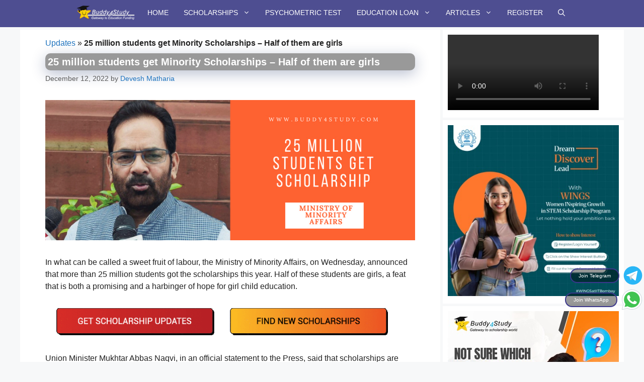

--- FILE ---
content_type: text/html; charset=UTF-8
request_url: https://www.buddy4study.com/article/25-million-students-get-minority-scholarships-half-of-them-are-girls
body_size: 38416
content:
<!DOCTYPE html>
<html lang="en-US">
<head><meta charset="UTF-8"><script>if(navigator.userAgent.match(/MSIE|Internet Explorer/i)||navigator.userAgent.match(/Trident\/7\..*?rv:11/i)){var href=document.location.href;if(!href.match(/[?&]nowprocket/)){if(href.indexOf("?")==-1){if(href.indexOf("#")==-1){document.location.href=href+"?nowprocket=1"}else{document.location.href=href.replace("#","?nowprocket=1#")}}else{if(href.indexOf("#")==-1){document.location.href=href+"&nowprocket=1"}else{document.location.href=href.replace("#","&nowprocket=1#")}}}}</script><script>(()=>{class RocketLazyLoadScripts{constructor(){this.v="2.0.3",this.userEvents=["keydown","keyup","mousedown","mouseup","mousemove","mouseover","mouseenter","mouseout","mouseleave","touchmove","touchstart","touchend","touchcancel","wheel","click","dblclick","input","visibilitychange"],this.attributeEvents=["onblur","onclick","oncontextmenu","ondblclick","onfocus","onmousedown","onmouseenter","onmouseleave","onmousemove","onmouseout","onmouseover","onmouseup","onmousewheel","onscroll","onsubmit"]}async t(){this.i(),this.o(),/iP(ad|hone)/.test(navigator.userAgent)&&this.h(),this.u(),this.l(this),this.m(),this.k(this),this.p(this),this._(),await Promise.all([this.R(),this.L()]),this.lastBreath=Date.now(),this.S(this),this.P(),this.D(),this.O(),this.M(),await this.C(this.delayedScripts.normal),await this.C(this.delayedScripts.defer),await this.C(this.delayedScripts.async),this.F("domReady"),await this.T(),await this.j(),await this.I(),this.F("windowLoad"),await this.A(),window.dispatchEvent(new Event("rocket-allScriptsLoaded")),this.everythingLoaded=!0,this.lastTouchEnd&&await new Promise((t=>setTimeout(t,500-Date.now()+this.lastTouchEnd))),this.H(),this.F("all"),this.U(),this.W()}i(){this.CSPIssue=sessionStorage.getItem("rocketCSPIssue"),document.addEventListener("securitypolicyviolation",(t=>{this.CSPIssue||"script-src-elem"!==t.violatedDirective||"data"!==t.blockedURI||(this.CSPIssue=!0,sessionStorage.setItem("rocketCSPIssue",!0))}),{isRocket:!0})}o(){window.addEventListener("pageshow",(t=>{this.persisted=t.persisted,this.realWindowLoadedFired=!0}),{isRocket:!0}),window.addEventListener("pagehide",(()=>{this.onFirstUserAction=null}),{isRocket:!0})}h(){let t;function e(e){t=e}window.addEventListener("touchstart",e,{isRocket:!0}),window.addEventListener("touchend",(function i(o){Math.abs(o.changedTouches[0].pageX-t.changedTouches[0].pageX)<10&&Math.abs(o.changedTouches[0].pageY-t.changedTouches[0].pageY)<10&&o.timeStamp-t.timeStamp<200&&(o.target.dispatchEvent(new PointerEvent("click",{target:o.target,bubbles:!0,cancelable:!0,detail:1})),event.preventDefault(),window.removeEventListener("touchstart",e,{isRocket:!0}),window.removeEventListener("touchend",i,{isRocket:!0}))}),{isRocket:!0})}q(t){this.userActionTriggered||("mousemove"!==t.type||this.firstMousemoveIgnored?"keyup"===t.type||"mouseover"===t.type||"mouseout"===t.type||(this.userActionTriggered=!0,this.onFirstUserAction&&this.onFirstUserAction()):this.firstMousemoveIgnored=!0),"click"===t.type&&t.preventDefault(),this.savedUserEvents.length>0&&(t.stopPropagation(),t.stopImmediatePropagation()),"touchstart"===this.lastEvent&&"touchend"===t.type&&(this.lastTouchEnd=Date.now()),"click"===t.type&&(this.lastTouchEnd=0),this.lastEvent=t.type,this.savedUserEvents.push(t)}u(){this.savedUserEvents=[],this.userEventHandler=this.q.bind(this),this.userEvents.forEach((t=>window.addEventListener(t,this.userEventHandler,{passive:!1,isRocket:!0})))}U(){this.userEvents.forEach((t=>window.removeEventListener(t,this.userEventHandler,{passive:!1,isRocket:!0}))),this.savedUserEvents.forEach((t=>{t.target.dispatchEvent(new window[t.constructor.name](t.type,t))}))}m(){this.eventsMutationObserver=new MutationObserver((t=>{const e="return false";for(const i of t){if("attributes"===i.type){const t=i.target.getAttribute(i.attributeName);t&&t!==e&&(i.target.setAttribute("data-rocket-"+i.attributeName,t),i.target["rocket"+i.attributeName]=new Function("event",t),i.target.setAttribute(i.attributeName,e))}"childList"===i.type&&i.addedNodes.forEach((t=>{if(t.nodeType===Node.ELEMENT_NODE)for(const i of t.attributes)this.attributeEvents.includes(i.name)&&i.value&&""!==i.value&&(t.setAttribute("data-rocket-"+i.name,i.value),t["rocket"+i.name]=new Function("event",i.value),t.setAttribute(i.name,e))}))}})),this.eventsMutationObserver.observe(document,{subtree:!0,childList:!0,attributeFilter:this.attributeEvents})}H(){this.eventsMutationObserver.disconnect(),this.attributeEvents.forEach((t=>{document.querySelectorAll("[data-rocket-"+t+"]").forEach((e=>{e.setAttribute(t,e.getAttribute("data-rocket-"+t)),e.removeAttribute("data-rocket-"+t)}))}))}k(t){Object.defineProperty(HTMLElement.prototype,"onclick",{get(){return this.rocketonclick||null},set(e){this.rocketonclick=e,this.setAttribute(t.everythingLoaded?"onclick":"data-rocket-onclick","this.rocketonclick(event)")}})}S(t){function e(e,i){let o=e[i];e[i]=null,Object.defineProperty(e,i,{get:()=>o,set(s){t.everythingLoaded?o=s:e["rocket"+i]=o=s}})}e(document,"onreadystatechange"),e(window,"onload"),e(window,"onpageshow");try{Object.defineProperty(document,"readyState",{get:()=>t.rocketReadyState,set(e){t.rocketReadyState=e},configurable:!0}),document.readyState="loading"}catch(t){console.log("WPRocket DJE readyState conflict, bypassing")}}l(t){this.originalAddEventListener=EventTarget.prototype.addEventListener,this.originalRemoveEventListener=EventTarget.prototype.removeEventListener,this.savedEventListeners=[],EventTarget.prototype.addEventListener=function(e,i,o){o&&o.isRocket||!t.B(e,this)&&!t.userEvents.includes(e)||t.B(e,this)&&!t.userActionTriggered||e.startsWith("rocket-")||t.everythingLoaded?t.originalAddEventListener.call(this,e,i,o):t.savedEventListeners.push({target:this,remove:!1,type:e,func:i,options:o})},EventTarget.prototype.removeEventListener=function(e,i,o){o&&o.isRocket||!t.B(e,this)&&!t.userEvents.includes(e)||t.B(e,this)&&!t.userActionTriggered||e.startsWith("rocket-")||t.everythingLoaded?t.originalRemoveEventListener.call(this,e,i,o):t.savedEventListeners.push({target:this,remove:!0,type:e,func:i,options:o})}}F(t){"all"===t&&(EventTarget.prototype.addEventListener=this.originalAddEventListener,EventTarget.prototype.removeEventListener=this.originalRemoveEventListener),this.savedEventListeners=this.savedEventListeners.filter((e=>{let i=e.type,o=e.target||window;return"domReady"===t&&"DOMContentLoaded"!==i&&"readystatechange"!==i||("windowLoad"===t&&"load"!==i&&"readystatechange"!==i&&"pageshow"!==i||(this.B(i,o)&&(i="rocket-"+i),e.remove?o.removeEventListener(i,e.func,e.options):o.addEventListener(i,e.func,e.options),!1))}))}p(t){let e;function i(e){return t.everythingLoaded?e:e.split(" ").map((t=>"load"===t||t.startsWith("load.")?"rocket-jquery-load":t)).join(" ")}function o(o){function s(e){const s=o.fn[e];o.fn[e]=o.fn.init.prototype[e]=function(){return this[0]===window&&t.userActionTriggered&&("string"==typeof arguments[0]||arguments[0]instanceof String?arguments[0]=i(arguments[0]):"object"==typeof arguments[0]&&Object.keys(arguments[0]).forEach((t=>{const e=arguments[0][t];delete arguments[0][t],arguments[0][i(t)]=e}))),s.apply(this,arguments),this}}if(o&&o.fn&&!t.allJQueries.includes(o)){const e={DOMContentLoaded:[],"rocket-DOMContentLoaded":[]};for(const t in e)document.addEventListener(t,(()=>{e[t].forEach((t=>t()))}),{isRocket:!0});o.fn.ready=o.fn.init.prototype.ready=function(i){function s(){parseInt(o.fn.jquery)>2?setTimeout((()=>i.bind(document)(o))):i.bind(document)(o)}return t.realDomReadyFired?!t.userActionTriggered||t.fauxDomReadyFired?s():e["rocket-DOMContentLoaded"].push(s):e.DOMContentLoaded.push(s),o([])},s("on"),s("one"),s("off"),t.allJQueries.push(o)}e=o}t.allJQueries=[],o(window.jQuery),Object.defineProperty(window,"jQuery",{get:()=>e,set(t){o(t)}})}P(){const t=new Map;document.write=document.writeln=function(e){const i=document.currentScript,o=document.createRange(),s=i.parentElement;let n=t.get(i);void 0===n&&(n=i.nextSibling,t.set(i,n));const c=document.createDocumentFragment();o.setStart(c,0),c.appendChild(o.createContextualFragment(e)),s.insertBefore(c,n)}}async R(){return new Promise((t=>{this.userActionTriggered?t():this.onFirstUserAction=t}))}async L(){return new Promise((t=>{document.addEventListener("DOMContentLoaded",(()=>{this.realDomReadyFired=!0,t()}),{isRocket:!0})}))}async I(){return this.realWindowLoadedFired?Promise.resolve():new Promise((t=>{window.addEventListener("load",t,{isRocket:!0})}))}M(){this.pendingScripts=[];this.scriptsMutationObserver=new MutationObserver((t=>{for(const e of t)e.addedNodes.forEach((t=>{"SCRIPT"!==t.tagName||t.noModule||t.isWPRocket||this.pendingScripts.push({script:t,promise:new Promise((e=>{const i=()=>{const i=this.pendingScripts.findIndex((e=>e.script===t));i>=0&&this.pendingScripts.splice(i,1),e()};t.addEventListener("load",i,{isRocket:!0}),t.addEventListener("error",i,{isRocket:!0}),setTimeout(i,1e3)}))})}))})),this.scriptsMutationObserver.observe(document,{childList:!0,subtree:!0})}async j(){await this.J(),this.pendingScripts.length?(await this.pendingScripts[0].promise,await this.j()):this.scriptsMutationObserver.disconnect()}D(){this.delayedScripts={normal:[],async:[],defer:[]},document.querySelectorAll("script[type$=rocketlazyloadscript]").forEach((t=>{t.hasAttribute("data-rocket-src")?t.hasAttribute("async")&&!1!==t.async?this.delayedScripts.async.push(t):t.hasAttribute("defer")&&!1!==t.defer||"module"===t.getAttribute("data-rocket-type")?this.delayedScripts.defer.push(t):this.delayedScripts.normal.push(t):this.delayedScripts.normal.push(t)}))}async _(){await this.L();let t=[];document.querySelectorAll("script[type$=rocketlazyloadscript][data-rocket-src]").forEach((e=>{let i=e.getAttribute("data-rocket-src");if(i&&!i.startsWith("data:")){i.startsWith("//")&&(i=location.protocol+i);try{const o=new URL(i).origin;o!==location.origin&&t.push({src:o,crossOrigin:e.crossOrigin||"module"===e.getAttribute("data-rocket-type")})}catch(t){}}})),t=[...new Map(t.map((t=>[JSON.stringify(t),t]))).values()],this.N(t,"preconnect")}async $(t){if(await this.G(),!0!==t.noModule||!("noModule"in HTMLScriptElement.prototype))return new Promise((e=>{let i;function o(){(i||t).setAttribute("data-rocket-status","executed"),e()}try{if(navigator.userAgent.includes("Firefox/")||""===navigator.vendor||this.CSPIssue)i=document.createElement("script"),[...t.attributes].forEach((t=>{let e=t.nodeName;"type"!==e&&("data-rocket-type"===e&&(e="type"),"data-rocket-src"===e&&(e="src"),i.setAttribute(e,t.nodeValue))})),t.text&&(i.text=t.text),t.nonce&&(i.nonce=t.nonce),i.hasAttribute("src")?(i.addEventListener("load",o,{isRocket:!0}),i.addEventListener("error",(()=>{i.setAttribute("data-rocket-status","failed-network"),e()}),{isRocket:!0}),setTimeout((()=>{i.isConnected||e()}),1)):(i.text=t.text,o()),i.isWPRocket=!0,t.parentNode.replaceChild(i,t);else{const i=t.getAttribute("data-rocket-type"),s=t.getAttribute("data-rocket-src");i?(t.type=i,t.removeAttribute("data-rocket-type")):t.removeAttribute("type"),t.addEventListener("load",o,{isRocket:!0}),t.addEventListener("error",(i=>{this.CSPIssue&&i.target.src.startsWith("data:")?(console.log("WPRocket: CSP fallback activated"),t.removeAttribute("src"),this.$(t).then(e)):(t.setAttribute("data-rocket-status","failed-network"),e())}),{isRocket:!0}),s?(t.fetchPriority="high",t.removeAttribute("data-rocket-src"),t.src=s):t.src="data:text/javascript;base64,"+window.btoa(unescape(encodeURIComponent(t.text)))}}catch(i){t.setAttribute("data-rocket-status","failed-transform"),e()}}));t.setAttribute("data-rocket-status","skipped")}async C(t){const e=t.shift();return e?(e.isConnected&&await this.$(e),this.C(t)):Promise.resolve()}O(){this.N([...this.delayedScripts.normal,...this.delayedScripts.defer,...this.delayedScripts.async],"preload")}N(t,e){this.trash=this.trash||[];let i=!0;var o=document.createDocumentFragment();t.forEach((t=>{const s=t.getAttribute&&t.getAttribute("data-rocket-src")||t.src;if(s&&!s.startsWith("data:")){const n=document.createElement("link");n.href=s,n.rel=e,"preconnect"!==e&&(n.as="script",n.fetchPriority=i?"high":"low"),t.getAttribute&&"module"===t.getAttribute("data-rocket-type")&&(n.crossOrigin=!0),t.crossOrigin&&(n.crossOrigin=t.crossOrigin),t.integrity&&(n.integrity=t.integrity),t.nonce&&(n.nonce=t.nonce),o.appendChild(n),this.trash.push(n),i=!1}})),document.head.appendChild(o)}W(){this.trash.forEach((t=>t.remove()))}async T(){try{document.readyState="interactive"}catch(t){}this.fauxDomReadyFired=!0;try{await this.G(),document.dispatchEvent(new Event("rocket-readystatechange")),await this.G(),document.rocketonreadystatechange&&document.rocketonreadystatechange(),await this.G(),document.dispatchEvent(new Event("rocket-DOMContentLoaded")),await this.G(),window.dispatchEvent(new Event("rocket-DOMContentLoaded"))}catch(t){console.error(t)}}async A(){try{document.readyState="complete"}catch(t){}try{await this.G(),document.dispatchEvent(new Event("rocket-readystatechange")),await this.G(),document.rocketonreadystatechange&&document.rocketonreadystatechange(),await this.G(),window.dispatchEvent(new Event("rocket-load")),await this.G(),window.rocketonload&&window.rocketonload(),await this.G(),this.allJQueries.forEach((t=>t(window).trigger("rocket-jquery-load"))),await this.G();const t=new Event("rocket-pageshow");t.persisted=this.persisted,window.dispatchEvent(t),await this.G(),window.rocketonpageshow&&window.rocketonpageshow({persisted:this.persisted})}catch(t){console.error(t)}}async G(){Date.now()-this.lastBreath>45&&(await this.J(),this.lastBreath=Date.now())}async J(){return document.hidden?new Promise((t=>setTimeout(t))):new Promise((t=>requestAnimationFrame(t)))}B(t,e){return e===document&&"readystatechange"===t||(e===document&&"DOMContentLoaded"===t||(e===window&&"DOMContentLoaded"===t||(e===window&&"load"===t||e===window&&"pageshow"===t)))}static run(){(new RocketLazyLoadScripts).t()}}RocketLazyLoadScripts.run()})();</script>
	
	<meta name='robots' content='index, follow, max-image-preview:large, max-snippet:-1, max-video-preview:-1' />
	<style></style>
	<meta name="viewport" content="width=device-width, initial-scale=1">
	<!-- This site is optimized with the Yoast SEO plugin v21.2 - https://yoast.com/wordpress/plugins/seo/ -->
	<title>25 million students get Minority Scholarships - 50% are girls</title>
<link crossorigin data-rocket-preconnect href="https://fonts.googleapis.com" rel="preconnect">
<link crossorigin data-rocket-preconnect href="https://d2w7l1p59qkl0r.cloudfront.net" rel="preconnect">
<link data-rocket-preload as="style" href="https://fonts.googleapis.com/css?family=Lato%3A400%2C400i%2C700%2C700i%2C900%2C900i&#038;display=swap" rel="preload">
<link href="https://fonts.googleapis.com/css?family=Lato%3A400%2C400i%2C700%2C700i%2C900%2C900i&#038;display=swap" media="print" onload="this.media=&#039;all&#039;" rel="stylesheet">
<noscript><link rel="stylesheet" href="https://fonts.googleapis.com/css?family=Lato%3A400%2C400i%2C700%2C700i%2C900%2C900i&#038;display=swap"></noscript>
<link crossorigin data-rocket-preload as="font" href="https://fonts.gstatic.com/s/lato/v25/S6u8w4BMUTPHjxsAUi-qJCY.woff2" rel="preload">
<link crossorigin data-rocket-preload as="font" href="https://fonts.gstatic.com/s/lato/v25/S6u8w4BMUTPHjxsAXC-q.woff2" rel="preload">
<link crossorigin data-rocket-preload as="font" href="https://fonts.gstatic.com/s/lato/v25/S6u_w4BMUTPHjxsI5wq_FQft1dw.woff2" rel="preload">
<link crossorigin data-rocket-preload as="font" href="https://fonts.gstatic.com/s/lato/v25/S6u_w4BMUTPHjxsI5wq_Gwft.woff2" rel="preload">
<link crossorigin data-rocket-preload as="font" href="https://fonts.gstatic.com/s/lato/v25/S6u_w4BMUTPHjxsI3wi_FQft1dw.woff2" rel="preload">
<link crossorigin data-rocket-preload as="font" href="https://fonts.gstatic.com/s/lato/v25/S6u_w4BMUTPHjxsI3wi_Gwft.woff2" rel="preload">
<link crossorigin data-rocket-preload as="font" href="https://fonts.gstatic.com/s/lato/v25/S6uyw4BMUTPHjxAwXjeu.woff2" rel="preload">
<link crossorigin data-rocket-preload as="font" href="https://fonts.gstatic.com/s/lato/v25/S6uyw4BMUTPHjx4wXg.woff2" rel="preload">
<link crossorigin data-rocket-preload as="font" href="https://fonts.gstatic.com/s/lato/v25/S6u9w4BMUTPHh6UVSwaPGR_p.woff2" rel="preload">
<link crossorigin data-rocket-preload as="font" href="https://fonts.gstatic.com/s/lato/v25/S6u9w4BMUTPHh6UVSwiPGQ.woff2" rel="preload">
<link crossorigin data-rocket-preload as="font" href="https://fonts.gstatic.com/s/lato/v25/S6u9w4BMUTPHh50XSwaPGR_p.woff2" rel="preload">
<link crossorigin data-rocket-preload as="font" href="https://fonts.gstatic.com/s/lato/v25/S6u9w4BMUTPHh50XSwiPGQ.woff2" rel="preload">
<style id="wpr-usedcss">img:is([sizes=auto i],[sizes^="auto," i]){contain-intrinsic-size:3000px 1500px}.sc_fs_card__animate{padding:0}.sc_fs_card__animate .sc_fs_faq__content{padding:0 1em 1em}.sc_fs_card__animate .sc_fs_faq__content>:first-child{margin-top:0}.sc_fs_card__animate summary{display:block;cursor:pointer;position:relative;padding:1em 1em 1em 2em}.sc_fs_card__animate summary:before{content:"";position:absolute;top:1.5em;left:1em;transform:rotate(0);transform-origin:0.2rem 50%;transition:.25s transform ease;border:.4rem solid transparent;border-left-color:inherit}.sc_fs_card__animate[open]>summary:before{transform:rotate(90deg)}body.hidden-scroll{overflow:hidden}.sl-overlay{position:fixed;left:0;right:0;top:0;bottom:0;background:#fff;display:none;z-index:1035}.sl-wrapper{z-index:1040;width:100%;height:100%;left:0;top:0;position:fixed}.sl-wrapper *{box-sizing:border-box}.sl-wrapper button{border:0;background:0 0;font-size:28px;padding:0;cursor:pointer}.sl-wrapper button:hover{opacity:.7}.sl-wrapper .sl-close{display:none;position:fixed;right:30px;top:30px;z-index:10060;margin-top:-14px;margin-right:-14px;height:44px;width:44px;line-height:44px;font-family:Arial,Baskerville,monospace;color:#000;font-size:3rem}.sl-wrapper .sl-counter{display:none;position:fixed;top:30px;left:30px;z-index:10060;color:#000;font-size:1rem}.sl-wrapper .sl-download{display:none;position:fixed;bottom:5px;width:100%;text-align:center;z-index:10060;color:#fff;font-size:1rem}.sl-wrapper .sl-download a{color:#fff}.sl-wrapper .sl-navigation{width:100%;display:none}.sl-wrapper .sl-navigation button{position:fixed;top:50%;margin-top:-22px;height:44px;width:22px;line-height:44px;text-align:center;display:block;z-index:10060;font-family:Arial,Baskerville,monospace;color:#000}.sl-wrapper .sl-navigation button.sl-next{right:5px;font-size:2rem}.sl-wrapper .sl-navigation button.sl-prev{left:5px;font-size:2rem}@media (min-width:35.5em){.sl-wrapper .sl-navigation button{width:44px}.sl-wrapper .sl-navigation button.sl-next{right:10px;font-size:3rem}.sl-wrapper .sl-navigation button.sl-prev{left:10px;font-size:3rem}.sl-wrapper .sl-image img{border:0}}@media (min-width:50em){.sl-wrapper .sl-navigation button{width:44px}.sl-wrapper .sl-navigation button.sl-next{right:20px;font-size:3rem}.sl-wrapper .sl-navigation button.sl-prev{left:20px;font-size:3rem}.sl-wrapper .sl-image img{border:0}}.sl-wrapper.sl-dir-rtl .sl-navigation{direction:ltr}.sl-wrapper .sl-image{position:fixed;-ms-touch-action:none;touch-action:none;z-index:10000}.sl-wrapper .sl-image img{margin:0;padding:0;display:block;border:0;width:100%;height:auto}.sl-wrapper .sl-image iframe{background:#000;border:0}@media (min-width:35.5em){.sl-wrapper .sl-image iframe{border:0}}@media (min-width:50em){.sl-wrapper .sl-image iframe{border:0}}.sl-wrapper .sl-image .sl-caption{display:none;padding:10px;color:#fff;background:rgba(0,0,0,.8);font-size:1rem;position:absolute;bottom:0;left:0;right:0}.sl-spinner{display:none;border:5px solid #333;border-radius:40px;height:40px;left:50%;margin:-20px 0 0 -20px;opacity:0;position:fixed;top:50%;width:40px;z-index:1007;-webkit-animation:1s ease-out infinite pulsate;-moz-animation:1s ease-out infinite pulsate;-ms-animation:pulsate 1s ease-out infinite;-o-animation:1s ease-out infinite pulsate;animation:1s ease-out infinite pulsate}.sl-scrollbar-measure{position:absolute;top:-9999px;width:50px;height:50px;overflow:scroll}.sl-transition{transition:-moz-transform ease .2s;transition:-ms-transform ease .2s;transition:-o-transform ease .2s;transition:-webkit-transform ease .2s;transition:transform ease .2s}@-webkit-keyframes pulsate{0%{transform:scale(.1);opacity:0}50%{opacity:1}100%{transform:scale(1.2);opacity:0}}@keyframes pulsate{0%{transform:scale(.1);opacity:0}50%{opacity:1}100%{transform:scale(1.2);opacity:0}}@-moz-keyframes pulsate{0%{transform:scale(.1);opacity:0}50%{opacity:1}100%{transform:scale(1.2);opacity:0}}@-o-keyframes pulsate{0%{transform:scale(.1);opacity:0}50%{opacity:1}100%{transform:scale(1.2);opacity:0}}@-ms-keyframes pulsate{0%{transform:scale(.1);opacity:0}50%{opacity:1}100%{transform:scale(1.2);opacity:0}}:where(.wp-block-button__link){border-radius:9999px;box-shadow:none;padding:calc(.667em + 2px) calc(1.333em + 2px);text-decoration:none}:root :where(.wp-block-button .wp-block-button__link.is-style-outline),:root :where(.wp-block-button.is-style-outline>.wp-block-button__link){border:2px solid;padding:.667em 1.333em}:root :where(.wp-block-button .wp-block-button__link.is-style-outline:not(.has-text-color)),:root :where(.wp-block-button.is-style-outline>.wp-block-button__link:not(.has-text-color)){color:currentColor}:root :where(.wp-block-button .wp-block-button__link.is-style-outline:not(.has-background)),:root :where(.wp-block-button.is-style-outline>.wp-block-button__link:not(.has-background)){background-color:initial;background-image:none}:where(.wp-block-calendar table:not(.has-background) th){background:#ddd}:where(.wp-block-columns){margin-bottom:1.75em}:where(.wp-block-columns.has-background){padding:1.25em 2.375em}:where(.wp-block-post-comments input[type=submit]){border:none}:where(.wp-block-cover-image:not(.has-text-color)),:where(.wp-block-cover:not(.has-text-color)){color:#fff}:where(.wp-block-cover-image.is-light:not(.has-text-color)),:where(.wp-block-cover.is-light:not(.has-text-color)){color:#000}:root :where(.wp-block-cover h1:not(.has-text-color)),:root :where(.wp-block-cover h2:not(.has-text-color)),:root :where(.wp-block-cover h3:not(.has-text-color)),:root :where(.wp-block-cover h4:not(.has-text-color)),:root :where(.wp-block-cover h5:not(.has-text-color)),:root :where(.wp-block-cover h6:not(.has-text-color)),:root :where(.wp-block-cover p:not(.has-text-color)){color:inherit}:where(.wp-block-file){margin-bottom:1.5em}:where(.wp-block-file__button){border-radius:2em;display:inline-block;padding:.5em 1em}:where(.wp-block-file__button):is(a):active,:where(.wp-block-file__button):is(a):focus,:where(.wp-block-file__button):is(a):hover,:where(.wp-block-file__button):is(a):visited{box-shadow:none;color:#fff;opacity:.85;text-decoration:none}:where(.wp-block-group.wp-block-group-is-layout-constrained){position:relative}:root :where(.wp-block-image.is-style-rounded img,.wp-block-image .is-style-rounded img){border-radius:9999px}:where(.wp-block-latest-comments:not([style*=line-height] .wp-block-latest-comments__comment)){line-height:1.1}:where(.wp-block-latest-comments:not([style*=line-height] .wp-block-latest-comments__comment-excerpt p)){line-height:1.8}:root :where(.wp-block-latest-posts.is-grid){padding:0}:root :where(.wp-block-latest-posts.wp-block-latest-posts__list){padding-left:0}ol,ul{box-sizing:border-box}:root :where(.wp-block-list.has-background){padding:1.25em 2.375em}:where(.wp-block-navigation.has-background .wp-block-navigation-item a:not(.wp-element-button)),:where(.wp-block-navigation.has-background .wp-block-navigation-submenu a:not(.wp-element-button)){padding:.5em 1em}:where(.wp-block-navigation .wp-block-navigation__submenu-container .wp-block-navigation-item a:not(.wp-element-button)),:where(.wp-block-navigation .wp-block-navigation__submenu-container .wp-block-navigation-submenu a:not(.wp-element-button)),:where(.wp-block-navigation .wp-block-navigation__submenu-container .wp-block-navigation-submenu button.wp-block-navigation-item__content),:where(.wp-block-navigation .wp-block-navigation__submenu-container .wp-block-pages-list__item button.wp-block-navigation-item__content){padding:.5em 1em}:root :where(p.has-background){padding:1.25em 2.375em}:where(p.has-text-color:not(.has-link-color)) a{color:inherit}:where(.wp-block-post-comments-form) input:not([type=submit]),:where(.wp-block-post-comments-form) textarea{border:1px solid #949494;font-family:inherit;font-size:1em}:where(.wp-block-post-comments-form) input:where(:not([type=submit]):not([type=checkbox])),:where(.wp-block-post-comments-form) textarea{padding:calc(.667em + 2px)}:where(.wp-block-post-excerpt){box-sizing:border-box;margin-bottom:var(--wp--style--block-gap);margin-top:var(--wp--style--block-gap)}:where(.wp-block-preformatted.has-background){padding:1.25em 2.375em}:where(.wp-block-search__button){border:1px solid #ccc;padding:6px 10px}:where(.wp-block-search__input){font-family:inherit;font-size:inherit;font-style:inherit;font-weight:inherit;letter-spacing:inherit;line-height:inherit;text-transform:inherit}:where(.wp-block-search__button-inside .wp-block-search__inside-wrapper){border:1px solid #949494;box-sizing:border-box;padding:4px}:where(.wp-block-search__button-inside .wp-block-search__inside-wrapper) .wp-block-search__input{border:none;border-radius:0;padding:0 4px}:where(.wp-block-search__button-inside .wp-block-search__inside-wrapper) .wp-block-search__input:focus{outline:0}:where(.wp-block-search__button-inside .wp-block-search__inside-wrapper) :where(.wp-block-search__button){padding:4px 8px}:root :where(.wp-block-separator.is-style-dots){height:auto;line-height:1;text-align:center}:root :where(.wp-block-separator.is-style-dots):before{color:currentColor;content:"···";font-family:serif;font-size:1.5em;letter-spacing:2em;padding-left:2em}:root :where(.wp-block-site-logo.is-style-rounded){border-radius:9999px}:where(.wp-block-social-links:not(.is-style-logos-only)) .wp-social-link{background-color:#f0f0f0;color:#444}:where(.wp-block-social-links:not(.is-style-logos-only)) .wp-social-link-amazon{background-color:#f90;color:#fff}:where(.wp-block-social-links:not(.is-style-logos-only)) .wp-social-link-bandcamp{background-color:#1ea0c3;color:#fff}:where(.wp-block-social-links:not(.is-style-logos-only)) .wp-social-link-behance{background-color:#0757fe;color:#fff}:where(.wp-block-social-links:not(.is-style-logos-only)) .wp-social-link-bluesky{background-color:#0a7aff;color:#fff}:where(.wp-block-social-links:not(.is-style-logos-only)) .wp-social-link-codepen{background-color:#1e1f26;color:#fff}:where(.wp-block-social-links:not(.is-style-logos-only)) .wp-social-link-deviantart{background-color:#02e49b;color:#fff}:where(.wp-block-social-links:not(.is-style-logos-only)) .wp-social-link-discord{background-color:#5865f2;color:#fff}:where(.wp-block-social-links:not(.is-style-logos-only)) .wp-social-link-dribbble{background-color:#e94c89;color:#fff}:where(.wp-block-social-links:not(.is-style-logos-only)) .wp-social-link-dropbox{background-color:#4280ff;color:#fff}:where(.wp-block-social-links:not(.is-style-logos-only)) .wp-social-link-etsy{background-color:#f45800;color:#fff}:where(.wp-block-social-links:not(.is-style-logos-only)) .wp-social-link-facebook{background-color:#0866ff;color:#fff}:where(.wp-block-social-links:not(.is-style-logos-only)) .wp-social-link-fivehundredpx{background-color:#000;color:#fff}:where(.wp-block-social-links:not(.is-style-logos-only)) .wp-social-link-flickr{background-color:#0461dd;color:#fff}:where(.wp-block-social-links:not(.is-style-logos-only)) .wp-social-link-foursquare{background-color:#e65678;color:#fff}:where(.wp-block-social-links:not(.is-style-logos-only)) .wp-social-link-github{background-color:#24292d;color:#fff}:where(.wp-block-social-links:not(.is-style-logos-only)) .wp-social-link-goodreads{background-color:#eceadd;color:#382110}:where(.wp-block-social-links:not(.is-style-logos-only)) .wp-social-link-google{background-color:#ea4434;color:#fff}:where(.wp-block-social-links:not(.is-style-logos-only)) .wp-social-link-gravatar{background-color:#1d4fc4;color:#fff}:where(.wp-block-social-links:not(.is-style-logos-only)) .wp-social-link-instagram{background-color:#f00075;color:#fff}:where(.wp-block-social-links:not(.is-style-logos-only)) .wp-social-link-lastfm{background-color:#e21b24;color:#fff}:where(.wp-block-social-links:not(.is-style-logos-only)) .wp-social-link-linkedin{background-color:#0d66c2;color:#fff}:where(.wp-block-social-links:not(.is-style-logos-only)) .wp-social-link-mastodon{background-color:#3288d4;color:#fff}:where(.wp-block-social-links:not(.is-style-logos-only)) .wp-social-link-medium{background-color:#000;color:#fff}:where(.wp-block-social-links:not(.is-style-logos-only)) .wp-social-link-meetup{background-color:#f6405f;color:#fff}:where(.wp-block-social-links:not(.is-style-logos-only)) .wp-social-link-patreon{background-color:#000;color:#fff}:where(.wp-block-social-links:not(.is-style-logos-only)) .wp-social-link-pinterest{background-color:#e60122;color:#fff}:where(.wp-block-social-links:not(.is-style-logos-only)) .wp-social-link-pocket{background-color:#ef4155;color:#fff}:where(.wp-block-social-links:not(.is-style-logos-only)) .wp-social-link-reddit{background-color:#ff4500;color:#fff}:where(.wp-block-social-links:not(.is-style-logos-only)) .wp-social-link-skype{background-color:#0478d7;color:#fff}:where(.wp-block-social-links:not(.is-style-logos-only)) .wp-social-link-snapchat{background-color:#fefc00;color:#fff;stroke:#000}:where(.wp-block-social-links:not(.is-style-logos-only)) .wp-social-link-soundcloud{background-color:#ff5600;color:#fff}:where(.wp-block-social-links:not(.is-style-logos-only)) .wp-social-link-spotify{background-color:#1bd760;color:#fff}:where(.wp-block-social-links:not(.is-style-logos-only)) .wp-social-link-telegram{background-color:#2aabee;color:#fff}:where(.wp-block-social-links:not(.is-style-logos-only)) .wp-social-link-threads{background-color:#000;color:#fff}:where(.wp-block-social-links:not(.is-style-logos-only)) .wp-social-link-tiktok{background-color:#000;color:#fff}:where(.wp-block-social-links:not(.is-style-logos-only)) .wp-social-link-tumblr{background-color:#011835;color:#fff}:where(.wp-block-social-links:not(.is-style-logos-only)) .wp-social-link-twitch{background-color:#6440a4;color:#fff}:where(.wp-block-social-links:not(.is-style-logos-only)) .wp-social-link-twitter{background-color:#1da1f2;color:#fff}:where(.wp-block-social-links:not(.is-style-logos-only)) .wp-social-link-vimeo{background-color:#1eb7ea;color:#fff}:where(.wp-block-social-links:not(.is-style-logos-only)) .wp-social-link-vk{background-color:#4680c2;color:#fff}:where(.wp-block-social-links:not(.is-style-logos-only)) .wp-social-link-wordpress{background-color:#3499cd;color:#fff}:where(.wp-block-social-links:not(.is-style-logos-only)) .wp-social-link-whatsapp{background-color:#25d366;color:#fff}:where(.wp-block-social-links:not(.is-style-logos-only)) .wp-social-link-x{background-color:#000;color:#fff}:where(.wp-block-social-links:not(.is-style-logos-only)) .wp-social-link-yelp{background-color:#d32422;color:#fff}:where(.wp-block-social-links:not(.is-style-logos-only)) .wp-social-link-youtube{background-color:red;color:#fff}:where(.wp-block-social-links.is-style-logos-only) .wp-social-link{background:0 0}:where(.wp-block-social-links.is-style-logos-only) .wp-social-link svg{height:1.25em;width:1.25em}:where(.wp-block-social-links.is-style-logos-only) .wp-social-link-amazon{color:#f90}:where(.wp-block-social-links.is-style-logos-only) .wp-social-link-bandcamp{color:#1ea0c3}:where(.wp-block-social-links.is-style-logos-only) .wp-social-link-behance{color:#0757fe}:where(.wp-block-social-links.is-style-logos-only) .wp-social-link-bluesky{color:#0a7aff}:where(.wp-block-social-links.is-style-logos-only) .wp-social-link-codepen{color:#1e1f26}:where(.wp-block-social-links.is-style-logos-only) .wp-social-link-deviantart{color:#02e49b}:where(.wp-block-social-links.is-style-logos-only) .wp-social-link-discord{color:#5865f2}:where(.wp-block-social-links.is-style-logos-only) .wp-social-link-dribbble{color:#e94c89}:where(.wp-block-social-links.is-style-logos-only) .wp-social-link-dropbox{color:#4280ff}:where(.wp-block-social-links.is-style-logos-only) .wp-social-link-etsy{color:#f45800}:where(.wp-block-social-links.is-style-logos-only) .wp-social-link-facebook{color:#0866ff}:where(.wp-block-social-links.is-style-logos-only) .wp-social-link-fivehundredpx{color:#000}:where(.wp-block-social-links.is-style-logos-only) .wp-social-link-flickr{color:#0461dd}:where(.wp-block-social-links.is-style-logos-only) .wp-social-link-foursquare{color:#e65678}:where(.wp-block-social-links.is-style-logos-only) .wp-social-link-github{color:#24292d}:where(.wp-block-social-links.is-style-logos-only) .wp-social-link-goodreads{color:#382110}:where(.wp-block-social-links.is-style-logos-only) .wp-social-link-google{color:#ea4434}:where(.wp-block-social-links.is-style-logos-only) .wp-social-link-gravatar{color:#1d4fc4}:where(.wp-block-social-links.is-style-logos-only) .wp-social-link-instagram{color:#f00075}:where(.wp-block-social-links.is-style-logos-only) .wp-social-link-lastfm{color:#e21b24}:where(.wp-block-social-links.is-style-logos-only) .wp-social-link-linkedin{color:#0d66c2}:where(.wp-block-social-links.is-style-logos-only) .wp-social-link-mastodon{color:#3288d4}:where(.wp-block-social-links.is-style-logos-only) .wp-social-link-medium{color:#000}:where(.wp-block-social-links.is-style-logos-only) .wp-social-link-meetup{color:#f6405f}:where(.wp-block-social-links.is-style-logos-only) .wp-social-link-patreon{color:#000}:where(.wp-block-social-links.is-style-logos-only) .wp-social-link-pinterest{color:#e60122}:where(.wp-block-social-links.is-style-logos-only) .wp-social-link-pocket{color:#ef4155}:where(.wp-block-social-links.is-style-logos-only) .wp-social-link-reddit{color:#ff4500}:where(.wp-block-social-links.is-style-logos-only) .wp-social-link-skype{color:#0478d7}:where(.wp-block-social-links.is-style-logos-only) .wp-social-link-snapchat{color:#fff;stroke:#000}:where(.wp-block-social-links.is-style-logos-only) .wp-social-link-soundcloud{color:#ff5600}:where(.wp-block-social-links.is-style-logos-only) .wp-social-link-spotify{color:#1bd760}:where(.wp-block-social-links.is-style-logos-only) .wp-social-link-telegram{color:#2aabee}:where(.wp-block-social-links.is-style-logos-only) .wp-social-link-threads{color:#000}:where(.wp-block-social-links.is-style-logos-only) .wp-social-link-tiktok{color:#000}:where(.wp-block-social-links.is-style-logos-only) .wp-social-link-tumblr{color:#011835}:where(.wp-block-social-links.is-style-logos-only) .wp-social-link-twitch{color:#6440a4}:where(.wp-block-social-links.is-style-logos-only) .wp-social-link-twitter{color:#1da1f2}:where(.wp-block-social-links.is-style-logos-only) .wp-social-link-vimeo{color:#1eb7ea}:where(.wp-block-social-links.is-style-logos-only) .wp-social-link-vk{color:#4680c2}:where(.wp-block-social-links.is-style-logos-only) .wp-social-link-whatsapp{color:#25d366}:where(.wp-block-social-links.is-style-logos-only) .wp-social-link-wordpress{color:#3499cd}:where(.wp-block-social-links.is-style-logos-only) .wp-social-link-x{color:#000}:where(.wp-block-social-links.is-style-logos-only) .wp-social-link-yelp{color:#d32422}:where(.wp-block-social-links.is-style-logos-only) .wp-social-link-youtube{color:red}:root :where(.wp-block-social-links .wp-social-link a){padding:.25em}:root :where(.wp-block-social-links.is-style-logos-only .wp-social-link a){padding:0}:root :where(.wp-block-social-links.is-style-pill-shape .wp-social-link a){padding-left:.6666666667em;padding-right:.6666666667em}:root :where(.wp-block-tag-cloud.is-style-outline){display:flex;flex-wrap:wrap;gap:1ch}:root :where(.wp-block-tag-cloud.is-style-outline a){border:1px solid;font-size:unset!important;margin-right:0;padding:1ch 2ch;text-decoration:none!important}:root :where(.wp-block-table-of-contents){box-sizing:border-box}:where(.wp-block-term-description){box-sizing:border-box;margin-bottom:var(--wp--style--block-gap);margin-top:var(--wp--style--block-gap)}:where(pre.wp-block-verse){font-family:inherit}.entry-content{counter-reset:footnotes}:root{--wp--preset--font-size--normal:16px;--wp--preset--font-size--huge:42px}.screen-reader-text{border:0;clip-path:inset(50%);height:1px;margin:-1px;overflow:hidden;padding:0;position:absolute;width:1px;word-wrap:normal!important}.screen-reader-text:focus{background-color:#ddd;clip-path:none;color:#444;display:block;font-size:1em;height:auto;left:5px;line-height:normal;padding:15px 23px 14px;text-decoration:none;top:5px;width:auto;z-index:100000}html :where(.has-border-color){border-style:solid}html :where([style*=border-top-color]){border-top-style:solid}html :where([style*=border-right-color]){border-right-style:solid}html :where([style*=border-bottom-color]){border-bottom-style:solid}html :where([style*=border-left-color]){border-left-style:solid}html :where([style*=border-width]){border-style:solid}html :where([style*=border-top-width]){border-top-style:solid}html :where([style*=border-right-width]){border-right-style:solid}html :where([style*=border-bottom-width]){border-bottom-style:solid}html :where([style*=border-left-width]){border-left-style:solid}html :where(img[class*=wp-image-]){height:auto;max-width:100%}:where(figure){margin:0 0 1em}html :where(.is-position-sticky){--wp-admin--admin-bar--position-offset:var(--wp-admin--admin-bar--height,0px)}@media screen and (max-width:600px){html :where(.is-position-sticky){--wp-admin--admin-bar--position-offset:0px}}:root{--wp--preset--aspect-ratio--square:1;--wp--preset--aspect-ratio--4-3:4/3;--wp--preset--aspect-ratio--3-4:3/4;--wp--preset--aspect-ratio--3-2:3/2;--wp--preset--aspect-ratio--2-3:2/3;--wp--preset--aspect-ratio--16-9:16/9;--wp--preset--aspect-ratio--9-16:9/16;--wp--preset--color--black:#000000;--wp--preset--color--cyan-bluish-gray:#abb8c3;--wp--preset--color--white:#ffffff;--wp--preset--color--pale-pink:#f78da7;--wp--preset--color--vivid-red:#cf2e2e;--wp--preset--color--luminous-vivid-orange:#ff6900;--wp--preset--color--luminous-vivid-amber:#fcb900;--wp--preset--color--light-green-cyan:#7bdcb5;--wp--preset--color--vivid-green-cyan:#00d084;--wp--preset--color--pale-cyan-blue:#8ed1fc;--wp--preset--color--vivid-cyan-blue:#0693e3;--wp--preset--color--vivid-purple:#9b51e0;--wp--preset--color--contrast:var(--contrast);--wp--preset--color--contrast-2:var(--contrast-2);--wp--preset--color--contrast-3:var(--contrast-3);--wp--preset--color--base:var(--base);--wp--preset--color--base-2:var(--base-2);--wp--preset--color--base-3:var(--base-3);--wp--preset--color--accent:var(--accent);--wp--preset--gradient--vivid-cyan-blue-to-vivid-purple:linear-gradient(135deg,rgba(6, 147, 227, 1) 0%,rgb(155, 81, 224) 100%);--wp--preset--gradient--light-green-cyan-to-vivid-green-cyan:linear-gradient(135deg,rgb(122, 220, 180) 0%,rgb(0, 208, 130) 100%);--wp--preset--gradient--luminous-vivid-amber-to-luminous-vivid-orange:linear-gradient(135deg,rgba(252, 185, 0, 1) 0%,rgba(255, 105, 0, 1) 100%);--wp--preset--gradient--luminous-vivid-orange-to-vivid-red:linear-gradient(135deg,rgba(255, 105, 0, 1) 0%,rgb(207, 46, 46) 100%);--wp--preset--gradient--very-light-gray-to-cyan-bluish-gray:linear-gradient(135deg,rgb(238, 238, 238) 0%,rgb(169, 184, 195) 100%);--wp--preset--gradient--cool-to-warm-spectrum:linear-gradient(135deg,rgb(74, 234, 220) 0%,rgb(151, 120, 209) 20%,rgb(207, 42, 186) 40%,rgb(238, 44, 130) 60%,rgb(251, 105, 98) 80%,rgb(254, 248, 76) 100%);--wp--preset--gradient--blush-light-purple:linear-gradient(135deg,rgb(255, 206, 236) 0%,rgb(152, 150, 240) 100%);--wp--preset--gradient--blush-bordeaux:linear-gradient(135deg,rgb(254, 205, 165) 0%,rgb(254, 45, 45) 50%,rgb(107, 0, 62) 100%);--wp--preset--gradient--luminous-dusk:linear-gradient(135deg,rgb(255, 203, 112) 0%,rgb(199, 81, 192) 50%,rgb(65, 88, 208) 100%);--wp--preset--gradient--pale-ocean:linear-gradient(135deg,rgb(255, 245, 203) 0%,rgb(182, 227, 212) 50%,rgb(51, 167, 181) 100%);--wp--preset--gradient--electric-grass:linear-gradient(135deg,rgb(202, 248, 128) 0%,rgb(113, 206, 126) 100%);--wp--preset--gradient--midnight:linear-gradient(135deg,rgb(2, 3, 129) 0%,rgb(40, 116, 252) 100%);--wp--preset--font-size--small:13px;--wp--preset--font-size--medium:20px;--wp--preset--font-size--large:36px;--wp--preset--font-size--x-large:42px;--wp--preset--spacing--20:0.44rem;--wp--preset--spacing--30:0.67rem;--wp--preset--spacing--40:1rem;--wp--preset--spacing--50:1.5rem;--wp--preset--spacing--60:2.25rem;--wp--preset--spacing--70:3.38rem;--wp--preset--spacing--80:5.06rem;--wp--preset--shadow--natural:6px 6px 9px rgba(0, 0, 0, .2);--wp--preset--shadow--deep:12px 12px 50px rgba(0, 0, 0, .4);--wp--preset--shadow--sharp:6px 6px 0px rgba(0, 0, 0, .2);--wp--preset--shadow--outlined:6px 6px 0px -3px rgba(255, 255, 255, 1),6px 6px rgba(0, 0, 0, 1);--wp--preset--shadow--crisp:6px 6px 0px rgba(0, 0, 0, 1)}:where(.is-layout-flex){gap:.5em}:where(.is-layout-grid){gap:.5em}:where(.wp-block-post-template.is-layout-flex){gap:1.25em}:where(.wp-block-post-template.is-layout-grid){gap:1.25em}:where(.wp-block-columns.is-layout-flex){gap:2em}:where(.wp-block-columns.is-layout-grid){gap:2em}:root :where(.wp-block-pullquote){font-size:1.5em;line-height:1.6}.footer-widgets-container{padding:40px}.inside-footer-widgets{display:flex}.inside-footer-widgets>div{flex:1 1 0}.site-footer .footer-widgets-container .inner-padding{padding:0 0 0 40px}.site-footer .footer-widgets-container .inside-footer-widgets{margin-left:-40px}.site-footer:not(.footer-bar-active) .copyright-bar{margin:0 auto}@media (max-width:768px){.inside-footer-widgets{flex-direction:column}.inside-footer-widgets>div:not(:last-child){margin-bottom:40px}.site-footer .footer-widgets .footer-widgets-container .inside-footer-widgets{margin:0}.site-footer .footer-widgets .footer-widgets-container .inner-padding{padding:0}}body,dl,dt,fieldset,figure,h1,h2,h3,html,iframe,legend,li,ol,p,textarea,ul{margin:0;padding:0;border:0}html{font-family:sans-serif;-webkit-text-size-adjust:100%;-ms-text-size-adjust:100%;-webkit-font-smoothing:antialiased;-moz-osx-font-smoothing:grayscale}main{display:block}progress{vertical-align:baseline}html{box-sizing:border-box}*,::after,::before{box-sizing:inherit}button,input,optgroup,select,textarea{font-family:inherit;font-size:100%;margin:0}[type=search]{-webkit-appearance:textfield;outline-offset:-2px}[type=search]::-webkit-search-decoration{-webkit-appearance:none}::-moz-focus-inner{border-style:none;padding:0}body,button,input,select,textarea{font-family:-apple-system,system-ui,BlinkMacSystemFont,"Segoe UI",Helvetica,Arial,sans-serif,"Apple Color Emoji","Segoe UI Emoji","Segoe UI Symbol";font-weight:400;text-transform:none;font-size:17px;line-height:1.5}p{margin-bottom:1.5em}h1,h2,h3{font-family:inherit;font-size:100%;font-style:inherit;font-weight:inherit}table{border:1px solid rgba(0,0,0,.1)}table{border-collapse:separate;border-spacing:0;border-width:1px 0 0 1px;margin:0 0 1.5em;width:100%}fieldset{padding:0;border:0;min-width:inherit}fieldset legend{padding:0;margin-bottom:1.5em}h1{font-size:42px;margin-bottom:20px;line-height:1.2em;font-weight:400;text-transform:none}h2{font-size:35px;margin-bottom:20px;line-height:1.2em;font-weight:400;text-transform:none}h3{font-size:29px;margin-bottom:20px;line-height:1.2em;font-weight:400;text-transform:none}ol,ul{margin:0 0 1.5em 3em}ul{list-style:disc}ol{list-style:decimal}li>ol,li>ul{margin-bottom:0;margin-left:1.5em}dt{font-weight:700}strong{font-weight:700}cite,em{font-style:italic}address{margin:0 0 1.5em}code,tt{font:15px Monaco,Consolas,"Andale Mono","DejaVu Sans Mono",monospace}ins{text-decoration:none}figure{margin:0}table{margin:0 0 1.5em;width:100%}img{height:auto;max-width:100%}button,input[type=button],input[type=reset],input[type=submit]{background:#55555e;color:#fff;border:1px solid transparent;cursor:pointer;-webkit-appearance:button;padding:10px 20px}input[type=email],input[type=number],input[type=password],input[type=search],input[type=text],input[type=url],select,textarea{border:1px solid;border-radius:0;padding:10px 15px;max-width:100%}textarea{width:100%}a,button,input{transition:color .1s ease-in-out,background-color .1s ease-in-out}a{text-decoration:none}.button{padding:10px 20px;display:inline-block}.using-mouse :focus{outline:0}.using-mouse ::-moz-focus-inner{border:0}.size-full{max-width:100%;height:auto}.screen-reader-text{border:0;clip:rect(1px,1px,1px,1px);-webkit-clip-path:inset(50%);clip-path:inset(50%);height:1px;margin:-1px;overflow:hidden;padding:0;position:absolute!important;width:1px;word-wrap:normal!important}.screen-reader-text:focus{background-color:#f1f1f1;border-radius:3px;box-shadow:0 0 2px 2px rgba(0,0,0,.6);clip:auto!important;-webkit-clip-path:none;clip-path:none;color:#21759b;display:block;font-size:.875rem;font-weight:700;height:auto;left:5px;line-height:normal;padding:15px 23px 14px;text-decoration:none;top:5px;width:auto;z-index:100000}#primary[tabindex="-1"]:focus{outline:0}.main-navigation{z-index:100;padding:0;clear:both;display:block}.main-navigation a{display:block;text-decoration:none;font-weight:400;text-transform:none;font-size:15px}.main-navigation ul{list-style:none;margin:0;padding-left:0}.main-navigation .main-nav ul li a{padding-left:20px;padding-right:20px;line-height:60px}.inside-navigation{position:relative}.main-navigation .inside-navigation{display:flex;align-items:center;flex-wrap:wrap;justify-content:space-between}.main-navigation .main-nav>ul{display:flex;flex-wrap:wrap;align-items:center}.main-navigation li{position:relative}.main-navigation .menu-bar-items{display:flex;align-items:center;font-size:15px}.main-navigation .menu-bar-items a{color:inherit}.main-navigation .menu-bar-item{position:relative}.main-navigation .menu-bar-item.search-item{z-index:20}.main-navigation .menu-bar-item>a{padding-left:20px;padding-right:20px;line-height:60px}.sidebar .main-navigation .main-nav{flex-basis:100%}.sidebar .main-navigation .main-nav>ul{flex-direction:column}.sidebar .main-navigation .menu-bar-items{margin:0 auto}.sidebar .main-navigation .menu-bar-items .search-item{order:10}.nav-align-center .inside-navigation{justify-content:center}.nav-align-center .main-nav>ul{justify-content:center}.main-navigation ul ul{display:block;box-shadow:1px 1px 0 rgba(0,0,0,.1);float:left;position:absolute;left:-99999px;opacity:0;z-index:99999;width:200px;text-align:left;top:auto;transition:opacity 80ms linear;transition-delay:0s;pointer-events:none;height:0;overflow:hidden}.main-navigation ul ul a{display:block}.main-navigation ul ul li{width:100%}.main-navigation .main-nav ul ul li a{line-height:normal;padding:10px 20px;font-size:14px}.main-navigation .main-nav ul li.menu-item-has-children>a{padding-right:0;position:relative}.main-navigation.sub-menu-left ul ul{box-shadow:-1px 1px 0 rgba(0,0,0,.1)}.main-navigation.sub-menu-left .sub-menu{right:0}.main-navigation:not(.toggled) ul li.sfHover>ul,.main-navigation:not(.toggled) ul li:hover>ul{left:auto;opacity:1;transition-delay:150ms;pointer-events:auto;height:auto;overflow:visible}.main-navigation:not(.toggled) ul ul li.sfHover>ul,.main-navigation:not(.toggled) ul ul li:hover>ul{left:100%;top:0}.main-navigation.sub-menu-left:not(.toggled) ul ul li.sfHover>ul,.main-navigation.sub-menu-left:not(.toggled) ul ul li:hover>ul{right:100%;left:auto}.menu-item-has-children .dropdown-menu-toggle{display:inline-block;height:100%;clear:both;padding-right:20px;padding-left:10px}.menu-item-has-children ul .dropdown-menu-toggle{padding-top:10px;padding-bottom:10px;margin-top:-10px}.sidebar .menu-item-has-children .dropdown-menu-toggle,nav ul ul .menu-item-has-children .dropdown-menu-toggle{float:right}.widget-area .main-navigation li{float:none;display:block;width:100%;padding:0;margin:0}.sidebar .main-navigation.sub-menu-right ul li.sfHover ul,.sidebar .main-navigation.sub-menu-right ul li:hover ul{top:0;left:100%}.site-main .post-navigation{margin:0 0 2em;overflow:hidden}.site-main .post-navigation{margin-bottom:0}.site-header{position:relative}.site-logo{display:inline-block;max-width:100%}.site-header .header-image{vertical-align:middle}.entry-header .gp-icon{display:none}.byline,.entry-header .cat-links,.single .byline{display:inline}footer.entry-meta .byline,footer.entry-meta .posted-on{display:block}.entry-content:not(:first-child){margin-top:2em}.entry-header,.site-content{word-wrap:break-word}.entry-meta{font-size:85%;margin-top:.5em;line-height:1.5}footer.entry-meta{margin-top:2em}.cat-links{display:block}.entry-content>p:last-child{margin-bottom:0}.wp-caption{margin-bottom:1.5em;max-width:100%;position:relative}.wp-caption img[class*=wp-image-]{display:block;margin:0 auto;max-width:100%}.wp-caption .wp-caption-text{font-size:75%;padding-top:5px;opacity:.8}.wp-caption img{position:relative;vertical-align:bottom}iframe,object{max-width:100%}.widget-area .widget{padding:40px}.widget select{max-width:100%}.footer-widgets .widget :last-child,.sidebar .widget :last-child{margin-bottom:0}.widget-title{margin-bottom:30px;font-size:20px;line-height:1.5;font-weight:400;text-transform:none}.widget ol,.widget ul{margin:0}.widget .search-field{width:100%}.widget .search-form{display:flex}.footer-widgets .widget{margin-bottom:30px}.footer-widgets .widget:last-child,.sidebar .widget:last-child{margin-bottom:0}.widget ul li{list-style-type:none;position:relative;margin-bottom:.5em}.widget ul li ul{margin-left:1em;margin-top:.5em}.site-content{display:flex}.grid-container{margin-left:auto;margin-right:auto;max-width:1200px}.sidebar .widget,.site-main>*{margin-bottom:20px}.separate-containers .inside-article{padding:40px}.separate-containers .site-main{margin:20px}.separate-containers.right-sidebar .site-main{margin-left:0}.separate-containers .inside-right-sidebar{margin-top:20px;margin-bottom:20px}.widget-area .main-navigation{margin-bottom:20px}.separate-containers .site-main>:last-child{margin-bottom:0}.sidebar .grid-container{max-width:100%;width:100%}.inside-site-info{display:flex;align-items:center;justify-content:center;padding:20px 40px}.site-info{text-align:center;font-size:15px}.featured-image{line-height:0}.separate-containers .featured-image{margin-top:20px}.separate-containers .inside-article>.featured-image{margin-top:0;margin-bottom:2em}.gp-icon{display:inline-flex;align-self:center}.gp-icon svg{height:1em;width:1em;top:.125em;position:relative;fill:currentColor}.close-search .icon-search svg:first-child,.icon-menu-bars svg:nth-child(2),.icon-search svg:nth-child(2),.toggled .icon-menu-bars svg:first-child{display:none}.close-search .icon-search svg:nth-child(2),.toggled .icon-menu-bars svg:nth-child(2){display:block}.entry-meta .gp-icon{margin-right:.6em;opacity:.7}nav.toggled .icon-arrow-left svg{transform:rotate(-90deg)}nav.toggled .icon-arrow-right svg{transform:rotate(90deg)}nav.toggled .sfHover>a>.dropdown-menu-toggle .gp-icon svg{transform:rotate(180deg)}nav.toggled .sfHover>a>.dropdown-menu-toggle .gp-icon.icon-arrow-left svg{transform:rotate(-270deg)}nav.toggled .sfHover>a>.dropdown-menu-toggle .gp-icon.icon-arrow-right svg{transform:rotate(270deg)}.container.grid-container{width:auto}.menu-toggle,.sidebar-nav-mobile{display:none}.menu-toggle{padding:0 20px;line-height:60px;margin:0;font-weight:400;text-transform:none;font-size:15px;cursor:pointer}button.menu-toggle{background-color:transparent;flex-grow:1;border:0;text-align:center}button.menu-toggle:active,button.menu-toggle:focus,button.menu-toggle:hover{background-color:transparent}.has-menu-bar-items button.menu-toggle{flex-grow:0}nav.toggled ul ul.sub-menu{width:100%}.toggled .menu-item-has-children .dropdown-menu-toggle{padding-left:20px}.main-navigation.toggled .main-nav{flex-basis:100%;order:3}.main-navigation.toggled .main-nav>ul{display:block}.main-navigation.toggled .main-nav li{width:100%;text-align:left}.main-navigation.toggled .main-nav ul ul{transition:0s;visibility:hidden;box-shadow:none;border-bottom:1px solid rgba(0,0,0,.05)}.main-navigation.toggled .main-nav ul ul li:last-child>ul{border-bottom:0}.main-navigation.toggled .main-nav ul ul.toggled-on{position:relative;top:0;left:auto!important;right:auto!important;width:100%;pointer-events:auto;height:auto;opacity:1;display:block;visibility:visible;float:none}.main-navigation.toggled .menu-item-has-children .dropdown-menu-toggle{float:right}.mobile-menu-control-wrapper{display:none;margin-left:auto;align-items:center}@media (max-width:768px){a,body,button,input,select,textarea{transition:all 0s ease-in-out}.site-content{flex-direction:column}.container .site-content .content-area{width:auto}.is-right-sidebar.sidebar{width:auto;order:initial}#main{margin-left:0;margin-right:0}body:not(.no-sidebar) #main{margin-bottom:0}.entry-meta{font-size:inherit}.entry-meta a{line-height:1.8em}}body{background-color:#f7f8f9;color:#222}a{color:#1e73be}a:active,a:focus,a:hover{color:#000}.site-header .header-image{width:175px}.generate-back-to-top{font-size:20px;border-radius:3px;position:fixed;bottom:30px;right:30px;line-height:40px;width:40px;text-align:center;z-index:10;transition:opacity .3s ease-in-out;opacity:.1;transform:translateY(1000px)}.generate-back-to-top__show{opacity:1;transform:translateY(0)}.navigation-search{position:absolute;left:-99999px;pointer-events:none;visibility:hidden;z-index:20;width:100%;top:0;transition:opacity .1s ease-in-out;opacity:0}.navigation-search.nav-search-active{left:0;right:0;pointer-events:auto;visibility:visible;opacity:1}.navigation-search input[type=search]{outline:0;border:0;vertical-align:bottom;line-height:1;opacity:.9;width:100%;z-index:20;border-radius:0;-webkit-appearance:none;height:60px}.navigation-search input::-ms-clear{display:none;width:0;height:0}.navigation-search input::-ms-reveal{display:none;width:0;height:0}.navigation-search input::-webkit-search-cancel-button,.navigation-search input::-webkit-search-decoration,.navigation-search input::-webkit-search-results-button,.navigation-search input::-webkit-search-results-decoration{display:none}.gen-sidebar-nav .navigation-search{top:auto;bottom:0}:root{--contrast:#222222;--contrast-2:#575760;--contrast-3:#b2b2be;--base:#f0f0f0;--base-2:#f7f8f9;--base-3:#ffffff;--accent:#1e73be}body,button,input,select,textarea{font-family:"Open Sans",sans-serif;font-size:16px}body{line-height:1.5}p{margin-bottom:.5em}.entry-content>[class*=wp-block-]:not(:last-child){margin-bottom:.5em}.main-navigation a,.menu-toggle{font-family:"Open Sans",sans-serif;text-transform:uppercase;font-size:14px}.main-navigation .menu-bar-items{font-size:14px}.main-navigation .main-nav ul ul li a{font-size:13px}.widget-title{font-family:"Open Sans",sans-serif;font-weight:700;text-transform:uppercase;font-size:15px;margin-bottom:10px}.footer-widgets .widget,.sidebar .widget{font-size:12px}.button,button:not(.menu-toggle),html input[type=button],input[type=reset],input[type=submit]{font-family:"Open Sans",sans-serif;font-weight:700;text-transform:uppercase;font-size:11px}h1{font-family:"Open Sans",sans-serif;font-size:24px;margin-bottom:10px}h2{font-weight:700;font-size:18px;margin-bottom:10px}h3{font-weight:700;font-size:16px;margin-bottom:10px}.site-info{font-family:"Open Sans",sans-serif;font-weight:700;font-size:14px}.site-header{background-color:#4e4e91}.site-header a{color:#4e4e91}.site-header a:hover{color:#4e4e91}.mobile-menu-control-wrapper .menu-toggle,.mobile-menu-control-wrapper .menu-toggle:focus,.mobile-menu-control-wrapper .menu-toggle:hover{background-color:rgba(0,0,0,.02)}.main-navigation,.main-navigation ul ul{background-color:#4e4e91}.main-navigation .main-nav ul li a,.main-navigation .menu-bar-items,.main-navigation .menu-toggle{color:#fff}.main-navigation .main-nav ul li.sfHover:not([class*=current-menu-])>a,.main-navigation .main-nav ul li:not([class*=current-menu-]):focus>a,.main-navigation .main-nav ul li:not([class*=current-menu-]):hover>a,.main-navigation .menu-bar-item.sfHover>a,.main-navigation .menu-bar-item:hover>a{color:#fff;background-color:#4e4e91}button.menu-toggle:focus,button.menu-toggle:hover{color:#fff}.main-navigation .main-nav ul li[class*=current-menu-]>a{color:#fff;background-color:#4e4e91}.main-navigation .main-nav ul li.search-item.active>a,.main-navigation .menu-bar-items .search-item.active>a,.navigation-search input[type=search],.navigation-search input[type=search]:active,.navigation-search input[type=search]:focus{color:#fff;background-color:#4e4e91}.main-navigation ul ul{background-color:#eaeaea}.main-navigation .main-nav ul ul li a{color:#191919}.main-navigation .main-nav ul ul li.sfHover:not([class*=current-menu-])>a,.main-navigation .main-nav ul ul li:not([class*=current-menu-]):focus>a,.main-navigation .main-nav ul ul li:not([class*=current-menu-]):hover>a{color:#0b6bbf;background-color:#eaeaea}.main-navigation .main-nav ul ul li[class*=current-menu-]>a{color:#7a8896;background-color:#1e72bd}.separate-containers .inside-article{background-color:#fff}.entry-header h1{color:var(--base-3)}.entry-title a{color:var(--base-3)}.entry-title a:hover{color:var(--contrast-3)}.entry-meta{color:#595959}.entry-meta a:hover{color:var(--contrast-3)}h2{color:var(--base-3)}h3{color:var(--base-3)}.sidebar .widget{background-color:#fff}.footer-widgets{color:#f9f9f9;background-color:#55555e}.footer-widgets a{color:#f7f8f9}.footer-widgets a:hover{color:var(--contrast)}.footer-widgets .widget-title{color:var(--base-3)}.site-info{color:#f7f8f9;background-color:#55555e}.site-info a{color:#f7f8f9}.site-info a:hover{color:#d3d3d3}input[type=email],input[type=number],input[type=password],input[type=search],input[type=text],input[type=url],select,textarea{color:#666;background-color:#fafafa;border-color:#ccc}input[type=email]:focus,input[type=number]:focus,input[type=password]:focus,input[type=search]:focus,input[type=text]:focus,input[type=url]:focus,select:focus,textarea:focus{color:#666;background-color:#fff;border-color:#bfbfbf}a.button,button,html input[type=button],input[type=reset],input[type=submit]{color:var(--contrast);background-color:rgba(106,106,149,.24)}a.button:focus,a.button:hover,button:focus,button:hover,html input[type=button]:focus,html input[type=button]:hover,input[type=reset]:focus,input[type=reset]:hover,input[type=submit]:focus,input[type=submit]:hover{color:var(--accent);background-color:#e4a605}a.generate-back-to-top{background-color:rgba(0,0,0,.4);color:#f7f8f9}a.generate-back-to-top:focus,a.generate-back-to-top:hover{background-color:#f7f8f9;color:#1e72bd}.nav-below-header .main-navigation .inside-navigation.grid-container{padding:0 25px}.separate-containers .inside-article{padding:15px 50px}.sidebar .widget,.site-main>*,.widget-area .main-navigation{margin-bottom:5px}.separate-containers .site-main{margin:5px}.separate-containers .featured-image{margin-top:5px}.separate-containers .inside-right-sidebar{margin-top:5px;margin-bottom:5px}.main-navigation .main-nav ul li a,.main-navigation .menu-bar-item>a,.menu-toggle{padding-left:15px;padding-right:15px;line-height:50px}.main-navigation .main-nav ul ul li a{padding:12px 15px}.navigation-search input[type=search]{height:50px}.rtl .menu-item-has-children .dropdown-menu-toggle{padding-left:15px}.menu-item-has-children .dropdown-menu-toggle{padding-right:15px}.menu-item-has-children ul .dropdown-menu-toggle{padding-top:12px;padding-bottom:12px;margin-top:-12px}.rtl .main-navigation .main-nav ul li.menu-item-has-children>a{padding-right:15px}.widget-area .widget{padding:10px}.footer-widgets-container{padding:10px}.inside-site-info{padding:10px}.is-right-sidebar{width:30%}.site-content .content-area{width:70%}.main-navigation .main-nav ul li a,.main-navigation .menu-bar-item>a,.menu-toggle{transition:line-height .3s ease}.sticky-enabled .gen-sidebar-nav.is_stuck .main-navigation{margin-bottom:0}.sticky-enabled .gen-sidebar-nav.is_stuck{z-index:500}.sticky-enabled .main-navigation.is_stuck{box-shadow:0 2px 2px -2px rgba(0,0,0,.2)}.navigation-stick:not(.gen-sidebar-nav){left:0;right:0;width:100%!important}.main-navigation.has-sticky-branding:not(.grid-container) .inside-navigation:not(.grid-container) .navigation-branding{margin-left:10px}h1.entry-title{font-weight:700;font-size:20px}h2.entry-title{font-weight:700;font-size:18px}@media (max-width:1024px){.main-navigation .menu-bar-items,.main-navigation .menu-toggle,.main-navigation:not(.slideout-navigation) a{font-size:14px}.main-navigation:not(.slideout-navigation) .main-nav ul ul li a{font-size:13px}}.entry-content:not(:first-child),footer.entry-meta{margin-top:.5em}.post-image-aligned-center .featured-image{text-align:center}.post-image-below-header.post-image-aligned-center .inside-article .featured-image{margin-top:2em}@media (max-width:768px){h1{font-size:24px}h2{font-size:18px}h3{font-size:16px}.main-navigation .menu-bar-item.sfHover>a,.main-navigation .menu-bar-item:hover>a{background:0 0;color:#fff}.separate-containers .inside-article{padding:10px}.widget-area .widget{padding-top:10px;padding-right:10px;padding-bottom:10px;padding-left:10px}.footer-widgets-container{padding-top:10px;padding-right:10px;padding-bottom:10px;padding-left:10px}.inside-site-info{padding-right:30px;padding-left:30px}.main-navigation .menu-toggle,.sidebar-nav-mobile:not(#sticky-placeholder){display:block}.gen-sidebar-nav,.main-navigation ul,.main-navigation:not(.slideout-navigation):not(.toggled) .main-nav>ul{display:none}.nav-align-center .inside-navigation{justify-content:space-between}h1.entry-title{font-size:20px}h2.entry-title{font-size:18px}.main-navigation .menu-bar-items,.main-navigation .menu-toggle,.main-navigation:not(.slideout-navigation) a{font-size:14px}.main-navigation:not(.slideout-navigation) .main-nav ul ul li a{font-size:13px}body:not(.post-image-aligned-center) .featured-image,body:not(.post-image-aligned-center) .inside-article .featured-image{margin-right:0;margin-left:0;float:none;text-align:center}}.navigation-branding,.site-logo.mobile-header-logo{display:flex;align-items:center;order:0;margin-right:10px}.navigation-branding img,.site-logo.mobile-header-logo img{position:relative;padding:10px 0;display:block;transition:height .3s ease}.main-navigation.mobile-header-navigation{display:none;float:none;margin-bottom:0}.mobile-header-navigation.is_stuck{box-shadow:0 2px 2px -2px rgba(0,0,0,.2)}.main-navigation .menu-toggle{flex-grow:1;width:auto}.main-navigation.has-branding .menu-toggle,.main-navigation.has-sticky-branding.navigation-stick .menu-toggle{flex-grow:0;padding-right:20px;order:2}.main-navigation:not(.slideout-navigation) .mobile-bar-items+.menu-toggle{text-align:left}.main-navigation.has-sticky-branding:not(.has-branding):not(.navigation-stick) .navigation-branding{display:none}.main-navigation.has-branding:not([class*=nav-align-]):not(.mobile-header-navigation) .inside-navigation,.main-navigation.has-sticky-branding.navigation-stick:not([class*=nav-align-]):not(.mobile-header-navigation) .inside-navigation{justify-content:flex-start}.main-navigation.has-branding:not([class*=nav-align-]):not(.mobile-header-navigation) .menu-bar-items,.main-navigation.has-sticky-branding.navigation-stick:not([class*=nav-align-]):not(.mobile-header-navigation) .menu-bar-items{margin-left:auto}.mobile-header-navigation.has-menu-bar-items .mobile-header-logo{margin-right:auto}.rtl .navigation-branding,.rtl .site-logo.mobile-header-logo{margin-left:auto;margin-right:0}.rtl .nav-align-center .navigation-branding,.rtl .nav-align-center .site-logo.mobile-header-logo{margin-left:10px}.rtl .mobile-header-navigation.has-menu-bar-items .site-logo{margin-left:auto}.main-navigation.has-branding .inside-navigation.grid-container,.main-navigation.has-branding.grid-container .inside-navigation:not(.grid-container){padding:0 50px}.main-navigation.has-branding:not(.grid-container) .inside-navigation:not(.grid-container) .navigation-branding{margin-left:10px}.main-navigation .sticky-navigation-logo,.main-navigation.navigation-stick .site-logo:not(.mobile-header-logo){display:none}.main-navigation.navigation-stick .sticky-navigation-logo{display:block}.navigation-branding img,.site-logo.mobile-header-logo img{height:50px;width:auto}@media (max-width:768px){#site-navigation,#sticky-navigation,.site-header{display:none!important;opacity:0}#mobile-header{display:block!important;width:100%!important}#mobile-header .main-nav>ul{display:none}#mobile-header .menu-toggle,#mobile-header .mobile-bar-items,#mobile-header.toggled .main-nav>ul{display:block}#mobile-header .main-nav{-ms-flex:0 0 100%;flex:0 0 100%;-webkit-box-ordinal-group:5;-ms-flex-order:4;order:4}.main-navigation.has-branding.nav-align-center .menu-bar-items,.main-navigation.has-sticky-branding.navigation-stick.nav-align-center .menu-bar-items{margin-left:auto}.navigation-branding{margin-right:auto;margin-left:10px}.mobile-header-navigation .site-logo{margin-left:10px}.main-navigation.has-branding .inside-navigation.grid-container{padding:0}}@font-face{font-family:Lato;font-style:italic;font-weight:400;font-display:swap;src:url(https://fonts.gstatic.com/s/lato/v25/S6u8w4BMUTPHjxsAUi-qJCY.woff2) format('woff2');unicode-range:U+0100-02BA,U+02BD-02C5,U+02C7-02CC,U+02CE-02D7,U+02DD-02FF,U+0304,U+0308,U+0329,U+1D00-1DBF,U+1E00-1E9F,U+1EF2-1EFF,U+2020,U+20A0-20AB,U+20AD-20C0,U+2113,U+2C60-2C7F,U+A720-A7FF}@font-face{font-family:Lato;font-style:italic;font-weight:400;font-display:swap;src:url(https://fonts.gstatic.com/s/lato/v25/S6u8w4BMUTPHjxsAXC-q.woff2) format('woff2');unicode-range:U+0000-00FF,U+0131,U+0152-0153,U+02BB-02BC,U+02C6,U+02DA,U+02DC,U+0304,U+0308,U+0329,U+2000-206F,U+20AC,U+2122,U+2191,U+2193,U+2212,U+2215,U+FEFF,U+FFFD}@font-face{font-family:Lato;font-style:italic;font-weight:700;font-display:swap;src:url(https://fonts.gstatic.com/s/lato/v25/S6u_w4BMUTPHjxsI5wq_FQft1dw.woff2) format('woff2');unicode-range:U+0100-02BA,U+02BD-02C5,U+02C7-02CC,U+02CE-02D7,U+02DD-02FF,U+0304,U+0308,U+0329,U+1D00-1DBF,U+1E00-1E9F,U+1EF2-1EFF,U+2020,U+20A0-20AB,U+20AD-20C0,U+2113,U+2C60-2C7F,U+A720-A7FF}@font-face{font-family:Lato;font-style:italic;font-weight:700;font-display:swap;src:url(https://fonts.gstatic.com/s/lato/v25/S6u_w4BMUTPHjxsI5wq_Gwft.woff2) format('woff2');unicode-range:U+0000-00FF,U+0131,U+0152-0153,U+02BB-02BC,U+02C6,U+02DA,U+02DC,U+0304,U+0308,U+0329,U+2000-206F,U+20AC,U+2122,U+2191,U+2193,U+2212,U+2215,U+FEFF,U+FFFD}@font-face{font-family:Lato;font-style:italic;font-weight:900;font-display:swap;src:url(https://fonts.gstatic.com/s/lato/v25/S6u_w4BMUTPHjxsI3wi_FQft1dw.woff2) format('woff2');unicode-range:U+0100-02BA,U+02BD-02C5,U+02C7-02CC,U+02CE-02D7,U+02DD-02FF,U+0304,U+0308,U+0329,U+1D00-1DBF,U+1E00-1E9F,U+1EF2-1EFF,U+2020,U+20A0-20AB,U+20AD-20C0,U+2113,U+2C60-2C7F,U+A720-A7FF}@font-face{font-family:Lato;font-style:italic;font-weight:900;font-display:swap;src:url(https://fonts.gstatic.com/s/lato/v25/S6u_w4BMUTPHjxsI3wi_Gwft.woff2) format('woff2');unicode-range:U+0000-00FF,U+0131,U+0152-0153,U+02BB-02BC,U+02C6,U+02DA,U+02DC,U+0304,U+0308,U+0329,U+2000-206F,U+20AC,U+2122,U+2191,U+2193,U+2212,U+2215,U+FEFF,U+FFFD}@font-face{font-family:Lato;font-style:normal;font-weight:400;font-display:swap;src:url(https://fonts.gstatic.com/s/lato/v25/S6uyw4BMUTPHjxAwXjeu.woff2) format('woff2');unicode-range:U+0100-02BA,U+02BD-02C5,U+02C7-02CC,U+02CE-02D7,U+02DD-02FF,U+0304,U+0308,U+0329,U+1D00-1DBF,U+1E00-1E9F,U+1EF2-1EFF,U+2020,U+20A0-20AB,U+20AD-20C0,U+2113,U+2C60-2C7F,U+A720-A7FF}@font-face{font-family:Lato;font-style:normal;font-weight:400;font-display:swap;src:url(https://fonts.gstatic.com/s/lato/v25/S6uyw4BMUTPHjx4wXg.woff2) format('woff2');unicode-range:U+0000-00FF,U+0131,U+0152-0153,U+02BB-02BC,U+02C6,U+02DA,U+02DC,U+0304,U+0308,U+0329,U+2000-206F,U+20AC,U+2122,U+2191,U+2193,U+2212,U+2215,U+FEFF,U+FFFD}@font-face{font-family:Lato;font-style:normal;font-weight:700;font-display:swap;src:url(https://fonts.gstatic.com/s/lato/v25/S6u9w4BMUTPHh6UVSwaPGR_p.woff2) format('woff2');unicode-range:U+0100-02BA,U+02BD-02C5,U+02C7-02CC,U+02CE-02D7,U+02DD-02FF,U+0304,U+0308,U+0329,U+1D00-1DBF,U+1E00-1E9F,U+1EF2-1EFF,U+2020,U+20A0-20AB,U+20AD-20C0,U+2113,U+2C60-2C7F,U+A720-A7FF}@font-face{font-family:Lato;font-style:normal;font-weight:700;font-display:swap;src:url(https://fonts.gstatic.com/s/lato/v25/S6u9w4BMUTPHh6UVSwiPGQ.woff2) format('woff2');unicode-range:U+0000-00FF,U+0131,U+0152-0153,U+02BB-02BC,U+02C6,U+02DA,U+02DC,U+0304,U+0308,U+0329,U+2000-206F,U+20AC,U+2122,U+2191,U+2193,U+2212,U+2215,U+FEFF,U+FFFD}@font-face{font-family:Lato;font-style:normal;font-weight:900;font-display:swap;src:url(https://fonts.gstatic.com/s/lato/v25/S6u9w4BMUTPHh50XSwaPGR_p.woff2) format('woff2');unicode-range:U+0100-02BA,U+02BD-02C5,U+02C7-02CC,U+02CE-02D7,U+02DD-02FF,U+0304,U+0308,U+0329,U+1D00-1DBF,U+1E00-1E9F,U+1EF2-1EFF,U+2020,U+20A0-20AB,U+20AD-20C0,U+2113,U+2C60-2C7F,U+A720-A7FF}@font-face{font-family:Lato;font-style:normal;font-weight:900;font-display:swap;src:url(https://fonts.gstatic.com/s/lato/v25/S6u9w4BMUTPHh50XSwiPGQ.woff2) format('woff2');unicode-range:U+0000-00FF,U+0131,U+0152-0153,U+02BB-02BC,U+02C6,U+02DA,U+02DC,U+0304,U+0308,U+0329,U+2000-206F,U+20AC,U+2122,U+2191,U+2193,U+2212,U+2215,U+FEFF,U+FFFD}.entry-title{margin-bottom:0}h1,h2,h3{background:rgba(0,0,0,.4);padding:5px;border-radius:10px;box-shadow:rgba(23,43,99,.3) 0 7px 28px}.sticky-icon{position:fixed;right:0;bottom:150px}.sticky-icon-whatsapp{position:fixed;right:0;bottom:100px}.progress-container{width:100%;height:4px;order:5}.progress-bar{height:4px;background:#f2ec1c;width:0%}.inside-right-sidebar{height:100%}.inside-right-sidebar>:last-child{position:sticky;top:80px}.entry-content p{text-align:justify}.table-responsive table{border-collapse:collapse;border-spacing:0;table-layout:auto;padding:0;width:100%;max-width:100%;margin:0 auto 20px}.table-responsive{overflow-x:auto;min-height:.01%;margin-bottom:20px}.table-responsive::-webkit-scrollbar{width:10px;height:10px}.table-responsive::-webkit-scrollbar-thumb{background:#ddd;border-radius:2px}.table-responsive::-webkit-scrollbar-track-piece{background:#fff}@media (max-width:992px){.table-responsive table{width:auto!important;margin:0 auto 15px!important}}@media screen and (max-width:767px){.table-responsive{width:100%;margin-bottom:15px;overflow-y:hidden;-ms-overflow-style:-ms-autohiding-scrollbar}.table-responsive::-webkit-scrollbar{width:5px;height:5px}}.mejs-container{clear:both;max-width:100%}.mejs-container *{font-family:Helvetica,Arial}.mejs-container,.mejs-container .mejs-controls{background:#222}.mejs-time{font-weight:400;word-wrap:normal}.mejs-controls .mejs-time-rail .mejs-time-loaded{background:#fff}.mejs-controls .mejs-time-rail .mejs-time-current{background:#0073aa}.mejs-controls .mejs-time-rail .mejs-time-total{background:rgba(255,255,255,.33)}.mejs-controls .mejs-time-rail span{border-radius:0}.mejs-overlay-loading{background:0 0}.mejs-controls button:hover{border:none;-webkit-box-shadow:none;box-shadow:none}.wp-video{max-width:100%;height:auto}.wp-video-shortcode video,video.wp-video-shortcode{max-width:100%;display:inline-block}.mejs-offscreen{border:0;clip:rect(1px,1px,1px,1px);-webkit-clip-path:inset(50%);clip-path:inset(50%);height:1px;margin:-1px;overflow:hidden;padding:0;position:absolute;width:1px;word-wrap:normal}.mejs-container{background:#000;font-family:Helvetica,Arial,serif;position:relative;text-align:left;text-indent:0;vertical-align:top}.mejs-container,.mejs-container *{box-sizing:border-box}.mejs-container video::-webkit-media-controls,.mejs-container video::-webkit-media-controls-panel,.mejs-container video::-webkit-media-controls-panel-container,.mejs-container video::-webkit-media-controls-start-playback-button{-webkit-appearance:none;display:none!important}.mejs-fill-container,.mejs-fill-container .mejs-container{height:100%;width:100%}.mejs-fill-container{background:0 0;margin:0 auto;overflow:hidden;position:relative}.mejs-container:focus{outline:0}.mejs-iframe-overlay{height:100%;position:absolute;width:100%}.mejs-embed,.mejs-embed body{background:#000;height:100%;margin:0;overflow:hidden;padding:0;width:100%}.mejs-fullscreen{overflow:hidden!important}.mejs-container-fullscreen{bottom:0;left:0;overflow:hidden;position:fixed;right:0;top:0;z-index:1000}.mejs-container-fullscreen .mejs-mediaelement,.mejs-container-fullscreen video{height:100%!important;width:100%!important}.mejs-background,.mejs-mediaelement{left:0;position:absolute;top:0}.mejs-mediaelement{height:100%;width:100%;z-index:0}.mejs-poster{background-position:50% 50%;background-repeat:no-repeat;background-size:cover;left:0;position:absolute;top:0;z-index:1}:root .mejs-poster-img{display:none}.mejs-poster-img{border:0;padding:0}.mejs-overlay{-webkit-box-align:center;-webkit-align-items:center;-ms-flex-align:center;align-items:center;display:-webkit-box;display:-webkit-flex;display:-ms-flexbox;display:flex;-webkit-box-pack:center;-webkit-justify-content:center;-ms-flex-pack:center;justify-content:center;left:0;position:absolute;top:0}.mejs-layer{z-index:1}.mejs-overlay-play{cursor:pointer}.mejs-overlay-button{background:url(https://www.buddy4study.com/article/wp-includes/js/mediaelement/mejs-controls.svg) no-repeat;background-position:0 -39px;height:80px;width:80px}.mejs-overlay:hover>.mejs-overlay-button{background-position:-80px -39px}.mejs-overlay-loading{height:80px;width:80px}.mejs-overlay-loading-bg-img{-webkit-animation:1s linear infinite a;animation:1s linear infinite a;background:url(https://www.buddy4study.com/article/wp-includes/js/mediaelement/mejs-controls.svg) -160px -40px no-repeat;display:block;height:80px;width:80px;z-index:1}@-webkit-keyframes a{to{-webkit-transform:rotate(1turn);transform:rotate(1turn)}}@keyframes a{to{-webkit-transform:rotate(1turn);transform:rotate(1turn)}}.mejs-controls{bottom:0;display:-webkit-box;display:-webkit-flex;display:-ms-flexbox;display:flex;height:40px;left:0;list-style-type:none;margin:0;padding:0 10px;position:absolute;width:100%;z-index:3}.mejs-controls:not([style*="display: none"]){background:rgba(255,0,0,.7);background:-webkit-linear-gradient(transparent,rgba(0,0,0,.35));background:linear-gradient(transparent,rgba(0,0,0,.35))}.mejs-button,.mejs-time,.mejs-time-rail{font-size:10px;height:40px;line-height:10px;margin:0;width:32px}.mejs-button>button{background:url(https://www.buddy4study.com/article/wp-includes/js/mediaelement/mejs-controls.svg);border:0;cursor:pointer;display:block;font-size:0;height:20px;line-height:0;margin:10px 6px;overflow:hidden;padding:0;position:absolute;text-decoration:none;width:20px}.mejs-button>button:focus{outline:#999 dotted 1px}.mejs-container-keyboard-inactive [role=slider],.mejs-container-keyboard-inactive [role=slider]:focus,.mejs-container-keyboard-inactive a,.mejs-container-keyboard-inactive a:focus,.mejs-container-keyboard-inactive button,.mejs-container-keyboard-inactive button:focus{outline:0}.mejs-time{box-sizing:content-box;color:#fff;font-size:11px;font-weight:700;height:24px;overflow:hidden;padding:16px 6px 0;text-align:center;width:auto}.mejs-play>button{background-position:0 0}.mejs-pause>button{background-position:-20px 0}.mejs-replay>button{background-position:-160px 0}.mejs-time-rail{direction:ltr;-webkit-box-flex:1;-webkit-flex-grow:1;-ms-flex-positive:1;flex-grow:1;height:40px;margin:0 10px;padding-top:10px;position:relative}.mejs-time-buffering,.mejs-time-current,.mejs-time-float,.mejs-time-float-corner,.mejs-time-float-current,.mejs-time-hovered,.mejs-time-loaded,.mejs-time-marker,.mejs-time-total{border-radius:2px;cursor:pointer;display:block;height:10px;position:absolute}.mejs-time-total{background:hsla(0,0%,100%,.3);margin:5px 0 0;width:100%}.mejs-time-buffering{-webkit-animation:2s linear infinite b;animation:2s linear infinite b;background:-webkit-linear-gradient(135deg,hsla(0,0%,100%,.4) 25%,transparent 0,transparent 50%,hsla(0,0%,100%,.4) 0,hsla(0,0%,100%,.4) 75%,transparent 0,transparent);background:linear-gradient(-45deg,hsla(0,0%,100%,.4) 25%,transparent 0,transparent 50%,hsla(0,0%,100%,.4) 0,hsla(0,0%,100%,.4) 75%,transparent 0,transparent);background-size:15px 15px;width:100%}@-webkit-keyframes b{0%{background-position:0 0}to{background-position:30px 0}}@keyframes b{0%{background-position:0 0}to{background-position:30px 0}}.mejs-time-loaded{background:hsla(0,0%,100%,.3)}.mejs-time-current,.mejs-time-handle-content{background:hsla(0,0%,100%,.9)}.mejs-time-hovered{background:hsla(0,0%,100%,.5);z-index:10}.mejs-time-hovered.negative{background:rgba(0,0,0,.2)}.mejs-time-buffering,.mejs-time-current,.mejs-time-hovered,.mejs-time-loaded{left:0;-webkit-transform:scaleX(0);-ms-transform:scaleX(0);transform:scaleX(0);-webkit-transform-origin:0 0;-ms-transform-origin:0 0;transform-origin:0 0;-webkit-transition:.15s ease-in;transition:all .15s ease-in;width:100%}.mejs-time-buffering{-webkit-transform:scaleX(1);-ms-transform:scaleX(1);transform:scaleX(1)}.mejs-time-hovered{-webkit-transition:height .1s cubic-bezier(.44,0,1,1);transition:height .1s cubic-bezier(.44,0,1,1)}.mejs-time-hovered.no-hover{-webkit-transform:scaleX(0)!important;-ms-transform:scaleX(0)!important;transform:scaleX(0)!important}.mejs-time-handle,.mejs-time-handle-content{border:4px solid transparent;cursor:pointer;left:0;position:absolute;-webkit-transform:translateX(0);-ms-transform:translateX(0);transform:translateX(0);z-index:11}.mejs-time-handle-content{border:4px solid hsla(0,0%,100%,.9);border-radius:50%;height:10px;left:-7px;top:-4px;-webkit-transform:scale(0);-ms-transform:scale(0);transform:scale(0);width:10px}.mejs-time-rail .mejs-time-handle-content:active,.mejs-time-rail .mejs-time-handle-content:focus,.mejs-time-rail:hover .mejs-time-handle-content{-webkit-transform:scale(1);-ms-transform:scale(1);transform:scale(1)}.mejs-time-float{background:#eee;border:1px solid #333;bottom:100%;color:#111;display:none;height:17px;margin-bottom:9px;position:absolute;text-align:center;-webkit-transform:translateX(-50%);-ms-transform:translateX(-50%);transform:translateX(-50%);width:36px}.mejs-time-float-current{display:block;left:0;margin:2px;text-align:center;width:30px}.mejs-time-float-corner{border:5px solid #eee;border-color:#eee transparent transparent;border-radius:0;display:block;height:0;left:50%;line-height:0;position:absolute;top:100%;-webkit-transform:translateX(-50%);-ms-transform:translateX(-50%);transform:translateX(-50%);width:0}.mejs-long-video .mejs-time-float{margin-left:-23px;width:64px}.mejs-long-video .mejs-time-float-current{width:60px}.mejs-broadcast{color:#fff;height:10px;position:absolute;top:15px;width:100%}.mejs-fullscreen-button>button{background-position:-80px 0}.mejs-unfullscreen>button{background-position:-100px 0}.mejs-mute>button{background-position:-60px 0}.mejs-unmute>button{background-position:-40px 0}.mejs-volume-button{position:relative}.mejs-volume-button>.mejs-volume-slider{-webkit-backface-visibility:hidden;background:rgba(50,50,50,.7);border-radius:0;bottom:100%;display:none;height:115px;left:50%;margin:0;position:absolute;-webkit-transform:translateX(-50%);-ms-transform:translateX(-50%);transform:translateX(-50%);width:25px;z-index:1}.mejs-volume-button:hover{border-radius:0 0 4px 4px}.mejs-volume-total{background:hsla(0,0%,100%,.5);height:100px;left:50%;margin:0;position:absolute;top:8px;-webkit-transform:translateX(-50%);-ms-transform:translateX(-50%);transform:translateX(-50%);width:2px}.mejs-volume-current{left:0;margin:0;width:100%}.mejs-volume-current,.mejs-volume-handle{background:hsla(0,0%,100%,.9);position:absolute}.mejs-volume-handle{border-radius:1px;cursor:ns-resize;height:6px;left:50%;-webkit-transform:translateX(-50%);-ms-transform:translateX(-50%);transform:translateX(-50%);width:16px}.mejs-horizontal-volume-slider{display:block;height:36px;position:relative;vertical-align:middle;width:56px}.mejs-horizontal-volume-total{background:rgba(50,50,50,.8);height:8px;top:16px;width:50px}.mejs-horizontal-volume-current,.mejs-horizontal-volume-total{border-radius:2px;font-size:1px;left:0;margin:0;padding:0;position:absolute}.mejs-horizontal-volume-current{background:hsla(0,0%,100%,.8);height:100%;top:0;width:100%}.mejs-horizontal-volume-handle{display:none}.mejs-captions-button,.mejs-chapters-button{position:relative}.mejs-captions-button>button{background-position:-140px 0}.mejs-chapters-button>button{background-position:-180px 0}.mejs-captions-button>.mejs-captions-selector,.mejs-chapters-button>.mejs-chapters-selector{background:rgba(50,50,50,.7);border:1px solid transparent;border-radius:0;bottom:100%;margin-right:-43px;overflow:hidden;padding:0;position:absolute;right:50%;visibility:visible;width:86px}.mejs-chapters-button>.mejs-chapters-selector{margin-right:-55px;width:110px}.mejs-captions-selector-list,.mejs-chapters-selector-list{list-style-type:none!important;margin:0;overflow:hidden;padding:0}.mejs-captions-selector-list-item,.mejs-chapters-selector-list-item{color:#fff;cursor:pointer;display:block;list-style-type:none!important;margin:0 0 6px;overflow:hidden;padding:0}.mejs-captions-selector-list-item:hover,.mejs-chapters-selector-list-item:hover{background-color:#c8c8c8!important;background-color:hsla(0,0%,100%,.4)!important}.mejs-captions-selector-input,.mejs-chapters-selector-input{clear:both;float:left;left:-1000px;margin:3px 3px 0 5px;position:absolute}.mejs-captions-selector-label,.mejs-chapters-selector-label{cursor:pointer;float:left;font-size:10px;line-height:15px;padding:4px 10px 0;width:100%}.mejs-captions-selected,.mejs-chapters-selected{color:#21f8f8}.mejs-captions-translations{font-size:10px;margin:0 0 5px}.mejs-captions-layer{bottom:0;color:#fff;font-size:16px;left:0;line-height:20px;position:absolute;text-align:center}.mejs-captions-layer a{color:#fff;text-decoration:underline}.mejs-captions-layer[lang=ar]{font-size:20px;font-weight:400}.mejs-captions-position{bottom:15px;left:0;position:absolute;width:100%}.mejs-captions-position-hover{bottom:35px}.mejs-captions-text,.mejs-captions-text *{background:hsla(0,0%,8%,.5);box-shadow:5px 0 0 hsla(0,0%,8%,.5),-5px 0 0 hsla(0,0%,8%,.5);padding:0;white-space:pre-wrap}.mejs-container.mejs-hide-cues video::-webkit-media-text-track-container{display:none}.mejs-overlay-error{position:relative}.mejs-overlay-error>img{left:0;max-width:100%;position:absolute;top:0;z-index:-1}.mejs-cannotplay,.mejs-cannotplay a{color:#fff;font-size:.8em}.mejs-cannotplay{position:relative}.mejs-cannotplay a,.mejs-cannotplay p{display:inline-block;padding:0 15px;width:100%}</style><link rel="preload" data-rocket-preload as="image" href="https://d2w7l1p59qkl0r.cloudfront.net/blog/uploads/2018/07/19061157/Pre-matric-Scholarship-Scheme.jpg" imagesrcset="https://d2w7l1p59qkl0r.cloudfront.net/blog/uploads/2018/07/19061157/Pre-matric-Scholarship-Scheme.jpg 1034w, https://d2w7l1p59qkl0r.cloudfront.net/blog/uploads/2018/07/19061157/Pre-matric-Scholarship-Scheme-300x149.jpg 300w, https://d2w7l1p59qkl0r.cloudfront.net/blog/uploads/2018/07/19061157/Pre-matric-Scholarship-Scheme-768x382.jpg 768w, https://d2w7l1p59qkl0r.cloudfront.net/blog/uploads/2018/07/19061157/Pre-matric-Scholarship-Scheme-800x398.jpg 800w" imagesizes="(max-width: 1034px) 100vw, 1034px" fetchpriority="high">
	<meta name="description" content="Ministry of Minority Affairs announced that more than 25 million students got minority scholarships this year. Half of these students are girls." />
	<link rel="canonical" href="https://www.buddy4study.com/article/25-million-students-get-minority-scholarships-half-of-them-are-girls" />
	<meta property="og:locale" content="en_US" />
	<meta property="og:type" content="article" />
	<meta property="og:title" content="25 million students get Minority Scholarships - 50% are girls" />
	<meta property="og:description" content="Ministry of Minority Affairs announced that more than 25 million students got minority scholarships this year. Half of these students are girls." />
	<meta property="og:url" content="https://www.buddy4study.com/article/25-million-students-get-minority-scholarships-half-of-them-are-girls" />
	<meta property="og:site_name" content="Scholarship Alerts 🔔" />
	<meta property="article:publisher" content="https://www.facebook.com/buddy4study/" />
	<meta property="article:published_time" content="2018-07-19T06:51:14+00:00" />
	<meta property="article:modified_time" content="2022-12-11T21:54:34+00:00" />
	<meta property="og:image" content="https://buddy4study.s3.ap-southeast-1.amazonaws.com/blog/uploads/2018/07/19063908/Buddy4Study_Ministry-of-Minority-Affairs.jpg" />
	<meta property="og:image:width" content="820" />
	<meta property="og:image:height" content="312" />
	<meta property="og:image:type" content="image/jpeg" />
	<meta name="author" content="Devesh Matharia" />
	<meta name="twitter:card" content="summary_large_image" />
	<meta name="twitter:creator" content="@buddy4study" />
	<meta name="twitter:site" content="@buddy4study" />
	<meta name="twitter:label1" content="Written by" />
	<meta name="twitter:data1" content="Devesh Matharia" />
	<meta name="twitter:label2" content="Est. reading time" />
	<meta name="twitter:data2" content="2 minutes" />
	<script type="application/ld+json" class="yoast-schema-graph">{"@context":"https://schema.org","@graph":[{"@type":"Article","@id":"https://www.buddy4study.com/article/25-million-students-get-minority-scholarships-half-of-them-are-girls#article","isPartOf":{"@id":"https://www.buddy4study.com/article/25-million-students-get-minority-scholarships-half-of-them-are-girls"},"author":{"name":"Devesh Matharia","@id":"https://www.buddy4study.com/article/#/schema/person/96e019ac5a9c72f73b76f8825dee6d48"},"headline":"25 million students get Minority Scholarships &#8211; Half of them are girls","datePublished":"2018-07-19T06:51:14+00:00","dateModified":"2022-12-11T21:54:34+00:00","mainEntityOfPage":{"@id":"https://www.buddy4study.com/article/25-million-students-get-minority-scholarships-half-of-them-are-girls"},"wordCount":404,"publisher":{"@id":"https://www.buddy4study.com/article/#organization"},"image":{"@id":"https://www.buddy4study.com/article/25-million-students-get-minority-scholarships-half-of-them-are-girls#primaryimage"},"thumbnailUrl":"https://d2w7l1p59qkl0r.cloudfront.net/blog/uploads/2018/07/19063908/Buddy4Study_Ministry-of-Minority-Affairs.jpg","articleSection":["Updates"],"inLanguage":"en-US"},{"@type":"WebPage","@id":"https://www.buddy4study.com/article/25-million-students-get-minority-scholarships-half-of-them-are-girls","url":"https://www.buddy4study.com/article/25-million-students-get-minority-scholarships-half-of-them-are-girls","name":"25 million students get Minority Scholarships - 50% are girls","isPartOf":{"@id":"https://www.buddy4study.com/article/#website"},"primaryImageOfPage":{"@id":"https://www.buddy4study.com/article/25-million-students-get-minority-scholarships-half-of-them-are-girls#primaryimage"},"image":{"@id":"https://www.buddy4study.com/article/25-million-students-get-minority-scholarships-half-of-them-are-girls#primaryimage"},"thumbnailUrl":"https://d2w7l1p59qkl0r.cloudfront.net/blog/uploads/2018/07/19063908/Buddy4Study_Ministry-of-Minority-Affairs.jpg","datePublished":"2018-07-19T06:51:14+00:00","dateModified":"2022-12-11T21:54:34+00:00","description":"Ministry of Minority Affairs announced that more than 25 million students got minority scholarships this year. Half of these students are girls.","breadcrumb":{"@id":"https://www.buddy4study.com/article/25-million-students-get-minority-scholarships-half-of-them-are-girls#breadcrumb"},"inLanguage":"en-US","potentialAction":[{"@type":"ReadAction","target":["https://www.buddy4study.com/article/25-million-students-get-minority-scholarships-half-of-them-are-girls"]}]},{"@type":"ImageObject","inLanguage":"en-US","@id":"https://www.buddy4study.com/article/25-million-students-get-minority-scholarships-half-of-them-are-girls#primaryimage","url":"https://d2w7l1p59qkl0r.cloudfront.net/blog/uploads/2018/07/19063908/Buddy4Study_Ministry-of-Minority-Affairs.jpg","contentUrl":"https://d2w7l1p59qkl0r.cloudfront.net/blog/uploads/2018/07/19063908/Buddy4Study_Ministry-of-Minority-Affairs.jpg","width":820,"height":312,"caption":"Ministry of Minority Affairs"},{"@type":"BreadcrumbList","@id":"https://www.buddy4study.com/article/25-million-students-get-minority-scholarships-half-of-them-are-girls#breadcrumb","itemListElement":[{"@type":"ListItem","position":1,"name":"Updates","item":"https://www.buddy4study.com/article/category/updates"},{"@type":"ListItem","position":2,"name":"25 million students get Minority Scholarships &#8211; Half of them are girls"}]},{"@type":"WebSite","@id":"https://www.buddy4study.com/article/#website","url":"https://www.buddy4study.com/article/","name":"Scholarship Alerts 🔔","description":"","publisher":{"@id":"https://www.buddy4study.com/article/#organization"},"potentialAction":[{"@type":"SearchAction","target":{"@type":"EntryPoint","urlTemplate":"https://www.buddy4study.com/article/?s={search_term_string}"},"query-input":"required name=search_term_string"}],"inLanguage":"en-US"},{"@type":"Organization","@id":"https://www.buddy4study.com/article/#organization","name":"Buddy4study","url":"https://www.buddy4study.com/article/","logo":{"@type":"ImageObject","inLanguage":"en-US","@id":"https://www.buddy4study.com/article/#/schema/logo/image/","url":"https://d2w7l1p59qkl0r.cloudfront.net/article/wp-content/uploads/2025/07/11083332/cropped-cropped-Buddy4Study-white-Logo-2.0.png","contentUrl":"https://d2w7l1p59qkl0r.cloudfront.net/article/wp-content/uploads/2025/07/11083332/cropped-cropped-Buddy4Study-white-Logo-2.0.png","width":300,"height":78,"caption":"Buddy4study"},"image":{"@id":"https://www.buddy4study.com/article/#/schema/logo/image/"},"sameAs":["https://www.facebook.com/buddy4study/","https://twitter.com/buddy4study","https://www.instagram.com/Buddy4StudyOfficial/","https://www.linkedin.com/company/buddy4study-com","https://in.pinterest.com/Buddy4StudyOfficial/","https://www.youtube.com/user/buddy4study","https://t.me/buddy4study"]},{"@type":"Person","@id":"https://www.buddy4study.com/article/#/schema/person/96e019ac5a9c72f73b76f8825dee6d48","name":"Devesh Matharia","image":{"@type":"ImageObject","inLanguage":"en-US","@id":"https://www.buddy4study.com/article/#/schema/person/image/","url":"https://secure.gravatar.com/avatar/ea1e8c88a37d4877bd707cf94192f7a7b3482db3237efab40adf5e5aba46ff81?s=96&d=mm&r=g","contentUrl":"https://secure.gravatar.com/avatar/ea1e8c88a37d4877bd707cf94192f7a7b3482db3237efab40adf5e5aba46ff81?s=96&d=mm&r=g","caption":"Devesh Matharia"},"url":"https://www.buddy4study.com/article/author/devesh-matharia"}]}</script>
	<!-- / Yoast SEO plugin. -->


<link href='https://fonts.gstatic.com' crossorigin rel='preconnect' />


<style id='classic-theme-styles-inline-css'></style>
<style id='global-styles-inline-css'></style>


<style id='generate-style-inline-css'></style>


<style id='generate-navigation-branding-inline-css'></style>
<style id='rocket-lazyload-inline-css'>
.rll-youtube-player{position:relative;padding-bottom:56.23%;height:0;overflow:hidden;max-width:100%;}.rll-youtube-player:focus-within{outline: 2px solid currentColor;outline-offset: 5px;}.rll-youtube-player iframe{position:absolute;top:0;left:0;width:100%;height:100%;z-index:100;background:0 0}.rll-youtube-player img{bottom:0;display:block;left:0;margin:auto;max-width:100%;width:100%;position:absolute;right:0;top:0;border:none;height:auto;-webkit-transition:.4s all;-moz-transition:.4s all;transition:.4s all}.rll-youtube-player img:hover{-webkit-filter:brightness(75%)}.rll-youtube-player .play{height:100%;width:100%;left:0;top:0;position:absolute;background:url(https://www.buddy4study.com/article/wp-content/plugins/wp-rocket/assets/img/youtube.png) no-repeat center;background-color: transparent !important;cursor:pointer;border:none;}.wp-embed-responsive .wp-has-aspect-ratio .rll-youtube-player{position:absolute;padding-bottom:0;width:100%;height:100%;top:0;bottom:0;left:0;right:0}
</style>
<script type="rocketlazyloadscript" data-rocket-src="https://www.buddy4study.com/article/wp-includes/js/jquery/jquery.min.js?ver=3.7.1" id="jquery-core-js" data-rocket-defer defer></script>
<script type="rocketlazyloadscript" data-rocket-src="https://www.buddy4study.com/article/wp-includes/js/jquery/jquery-migrate.min.js?ver=3.4.1" id="jquery-migrate-js" data-rocket-defer defer></script>
    	<script type="rocketlazyloadscript" id="feedify_webscript">
			var feedify = feedify || {};
			window.feedify_options={fedify_url:"https://app.feedify.net/",pkey:"BMSWrT/VW1hry4KrRua4XigWpG7trsZ8VW1I7L8AVhoL966PngPn3QWV+PUiLr2UfeWjdRX3tR3zPHKmsvbzkxw=",sw:"/article/wp-content/plugins/push-notification-by-feedify/sdk_files"};
			(function (window, document){
				function addScript( script_url ){
					var s = document.createElement('script');
					s.type = 'text/javascript';
					s.src = script_url;
					document.getElementsByTagName('head')[0].appendChild(s);
				}
				addScript('https://cdn.feedify.net/getjs/feedbackembad-min-3.0.js');

				
			})(window, document);
		</script>
        <script type="rocketlazyloadscript" data-rocket-type="text/javascript">
(function(url){
	if(/(?:Chrome\/26\.0\.1410\.63 Safari\/537\.31|WordfenceTestMonBot)/.test(navigator.userAgent)){ return; }
	var addEvent = function(evt, handler) {
		if (window.addEventListener) {
			document.addEventListener(evt, handler, false);
		} else if (window.attachEvent) {
			document.attachEvent('on' + evt, handler);
		}
	};
	var removeEvent = function(evt, handler) {
		if (window.removeEventListener) {
			document.removeEventListener(evt, handler, false);
		} else if (window.detachEvent) {
			document.detachEvent('on' + evt, handler);
		}
	};
	var evts = 'contextmenu dblclick drag dragend dragenter dragleave dragover dragstart drop keydown keypress keyup mousedown mousemove mouseout mouseover mouseup mousewheel scroll'.split(' ');
	var logHuman = function() {
		if (window.wfLogHumanRan) { return; }
		window.wfLogHumanRan = true;
		var wfscr = document.createElement('script');
		wfscr.type = 'text/javascript';
		wfscr.async = true;
		wfscr.src = url + '&r=' + Math.random();
		(document.getElementsByTagName('head')[0]||document.getElementsByTagName('body')[0]).appendChild(wfscr);
		for (var i = 0; i < evts.length; i++) {
			removeEvent(evts[i], logHuman);
		}
	};
	for (var i = 0; i < evts.length; i++) {
		addEvent(evts[i], logHuman);
	}
})('//www.buddy4study.com/article/?wordfence_lh=1&hid=9496A36F255B292288D0DB2E1C8100F5');
</script><!-- Google tag (gtag.js) -->
<script type="rocketlazyloadscript" async data-rocket-src="https://www.googletagmanager.com/gtag/js?id=G-3KT4Z611HG"></script>
<script type="rocketlazyloadscript">
  window.dataLayer = window.dataLayer || [];
  function gtag(){dataLayer.push(arguments);}
  gtag('js', new Date());

  gtag('config', 'G-3KT4Z611HG');
</script><link rel="icon" href="https://d2w7l1p59qkl0r.cloudfront.net/article/wp-content/uploads/2022/02/04140808/cropped-B4S-Icon-512x512-1-2-32x32.png" sizes="32x32" />
<link rel="icon" href="https://d2w7l1p59qkl0r.cloudfront.net/article/wp-content/uploads/2022/02/04140808/cropped-B4S-Icon-512x512-1-2-192x192.png" sizes="192x192" />
<link rel="apple-touch-icon" href="https://d2w7l1p59qkl0r.cloudfront.net/article/wp-content/uploads/2022/02/04140808/cropped-B4S-Icon-512x512-1-2-180x180.png" />
<meta name="msapplication-TileImage" content="https://d2w7l1p59qkl0r.cloudfront.net/article/wp-content/uploads/2022/02/04140808/cropped-B4S-Icon-512x512-1-2-270x270.png" />
		<style id="wp-custom-css"></style>
		

<style></style>

    <noscript><style id="rocket-lazyload-nojs-css">.rll-youtube-player, [data-lazy-src]{display:none !important;}</style></noscript><style id="rocket-lazyrender-inline-css">[data-wpr-lazyrender] {content-visibility: auto;}</style><meta name="generator" content="WP Rocket 3.19.3" data-wpr-features="wpr_remove_unused_css wpr_delay_js wpr_defer_js wpr_minify_js wpr_lazyload_images wpr_lazyload_iframes wpr_preconnect_external_domains wpr_automatic_lazy_rendering wpr_oci wpr_minify_css wpr_preload_links wpr_desktop" /></head>

<body class="wp-singular post-template-default single single-post postid-1314 single-format-standard wp-custom-logo wp-embed-responsive wp-theme-generatepress post-image-below-header post-image-aligned-center sticky-menu-fade sticky-enabled desktop-sticky-menu mobile-header mobile-header-logo right-sidebar nav-below-header separate-containers nav-search-enabled header-aligned-center dropdown-hover featured-image-active" itemtype="https://schema.org/Blog" itemscope>
	<a class="screen-reader-text skip-link" href="#content" title="Skip to content">Skip to content</a>		<nav id="mobile-header" itemtype="https://schema.org/SiteNavigationElement" itemscope class="main-navigation mobile-header-navigation has-branding has-menu-bar-items">
			<div class="inside-navigation grid-container grid-parent">
				<form method="get" class="search-form navigation-search" action="https://www.buddy4study.com/article/">
					<input type="search" class="search-field" value="" name="s" title="Search" />
				</form><div class="site-logo mobile-header-logo">
						<a href="https://www.buddy4study.com/?ref=article_header" title="Scholarship Alerts 🔔" rel="home">
							<img src="https://d2w7l1p59qkl0r.cloudfront.net/article/wp-content/uploads/2025/07/11083332/cropped-cropped-Buddy4Study-white-Logo-2.0.png" alt="Scholarship Alerts 🔔" class="is-logo-image" width="300" height="78" />
						</a>
					</div>					<button class="menu-toggle" aria-controls="mobile-menu" aria-expanded="false">
						<span class="gp-icon icon-menu-bars"><svg viewBox="0 0 512 512" aria-hidden="true" xmlns="http://www.w3.org/2000/svg" width="1em" height="1em"><path d="M0 96c0-13.255 10.745-24 24-24h464c13.255 0 24 10.745 24 24s-10.745 24-24 24H24c-13.255 0-24-10.745-24-24zm0 160c0-13.255 10.745-24 24-24h464c13.255 0 24 10.745 24 24s-10.745 24-24 24H24c-13.255 0-24-10.745-24-24zm0 160c0-13.255 10.745-24 24-24h464c13.255 0 24 10.745 24 24s-10.745 24-24 24H24c-13.255 0-24-10.745-24-24z" /></svg><svg viewBox="0 0 512 512" aria-hidden="true" xmlns="http://www.w3.org/2000/svg" width="1em" height="1em"><path d="M71.029 71.029c9.373-9.372 24.569-9.372 33.942 0L256 222.059l151.029-151.03c9.373-9.372 24.569-9.372 33.942 0 9.372 9.373 9.372 24.569 0 33.942L289.941 256l151.03 151.029c9.372 9.373 9.372 24.569 0 33.942-9.373 9.372-24.569 9.372-33.942 0L256 289.941l-151.029 151.03c-9.373 9.372-24.569 9.372-33.942 0-9.372-9.373-9.372-24.569 0-33.942L222.059 256 71.029 104.971c-9.372-9.373-9.372-24.569 0-33.942z" /></svg></span><span class="screen-reader-text">Menu</span>					</button>
					<div id="mobile-menu" class="main-nav"><ul id="menu-main" class=" menu sf-menu"><li id="menu-item-1294" class="menu-item menu-item-type-custom menu-item-object-custom menu-item-1294"><a href="https://www.buddy4study.com">Home</a></li>
<li id="menu-item-1300" class="menu-item menu-item-type-custom menu-item-object-custom menu-item-has-children menu-item-1300"><a href="https://www.buddy4study.com/scholarships">Scholarships<span role="presentation" class="dropdown-menu-toggle"><span class="gp-icon icon-arrow"><svg viewBox="0 0 330 512" aria-hidden="true" xmlns="http://www.w3.org/2000/svg" width="1em" height="1em"><path d="M305.913 197.085c0 2.266-1.133 4.815-2.833 6.514L171.087 335.593c-1.7 1.7-4.249 2.832-6.515 2.832s-4.815-1.133-6.515-2.832L26.064 203.599c-1.7-1.7-2.832-4.248-2.832-6.514s1.132-4.816 2.832-6.515l14.162-14.163c1.7-1.699 3.966-2.832 6.515-2.832 2.266 0 4.815 1.133 6.515 2.832l111.316 111.317 111.316-111.317c1.7-1.699 4.249-2.832 6.515-2.832s4.815 1.133 6.515 2.832l14.162 14.163c1.7 1.7 2.833 4.249 2.833 6.515z" /></svg></span></span></a>
<ul class="sub-menu">
	<li id="menu-item-4250" class="menu-item menu-item-type-custom menu-item-object-custom menu-item-4250"><a href="https://www.buddy4study.com/scholarship-result">Scholarship Result</a></li>
	<li id="menu-item-2478" class="menu-item menu-item-type-post_type menu-item-object-page menu-item-has-children menu-item-2478"><a href="https://www.buddy4study.com/article/state-scholarships">State Scholarships<span role="presentation" class="dropdown-menu-toggle"><span class="gp-icon icon-arrow-right"><svg viewBox="0 0 192 512" aria-hidden="true" xmlns="http://www.w3.org/2000/svg" width="1em" height="1em" fill-rule="evenodd" clip-rule="evenodd" stroke-linejoin="round" stroke-miterlimit="1.414"><path d="M178.425 256.001c0 2.266-1.133 4.815-2.832 6.515L43.599 394.509c-1.7 1.7-4.248 2.833-6.514 2.833s-4.816-1.133-6.515-2.833l-14.163-14.162c-1.699-1.7-2.832-3.966-2.832-6.515 0-2.266 1.133-4.815 2.832-6.515l111.317-111.316L16.407 144.685c-1.699-1.7-2.832-4.249-2.832-6.515s1.133-4.815 2.832-6.515l14.163-14.162c1.7-1.7 4.249-2.833 6.515-2.833s4.815 1.133 6.514 2.833l131.994 131.993c1.7 1.7 2.832 4.249 2.832 6.515z" fill-rule="nonzero" /></svg></span></span></a>
	<ul class="sub-menu">
		<li id="menu-item-2532" class="menu-item menu-item-type-custom menu-item-object-custom menu-item-2532"><a href="https://www.buddy4study.com/article/top-scholarships-for-students-of-andhra-pradesh">Andhra Pradesh</a></li>
		<li id="menu-item-2518" class="menu-item menu-item-type-custom menu-item-object-custom menu-item-2518"><a href="https://www.buddy4study.com/article/bihar-scholarship">Bihar</a></li>
		<li id="menu-item-2535" class="menu-item menu-item-type-custom menu-item-object-custom menu-item-2535"><a href="https://www.buddy4study.com/article/delhi-scholarship">Delhi</a></li>
		<li id="menu-item-2530" class="menu-item menu-item-type-custom menu-item-object-custom menu-item-2530"><a href="https://www.buddy4study.com/article/gujarat-scholarship">Gujarat</a></li>
		<li id="menu-item-2543" class="menu-item menu-item-type-custom menu-item-object-custom menu-item-2543"><a href="https://www.buddy4study.com/article/jharkhand-scholarship">Jharkhand</a></li>
		<li id="menu-item-2545" class="menu-item menu-item-type-custom menu-item-object-custom menu-item-2545"><a href="https://www.buddy4study.com/article/jammu-and-kashmir-scholarship">Jammu &#038; Kashmir</a></li>
		<li id="menu-item-2528" class="menu-item menu-item-type-custom menu-item-object-custom menu-item-2528"><a href="https://www.buddy4study.com/article/top-scholarships-for-students-of-karnataka">Karnataka</a></li>
		<li id="menu-item-2522" class="menu-item menu-item-type-custom menu-item-object-custom menu-item-2522"><a href="https://www.buddy4study.com/article/mp-scholarship">Madhya Pradesh</a></li>
		<li id="menu-item-2513" class="menu-item menu-item-type-custom menu-item-object-custom menu-item-2513"><a href="https://www.buddy4study.com/article/maharashtra-scholarship">Maharashtra</a></li>
		<li id="menu-item-2526" class="menu-item menu-item-type-custom menu-item-object-custom menu-item-2526"><a href="https://www.buddy4study.com/article/rajasthan-scholarship">Rajasthan</a></li>
		<li id="menu-item-2524" class="menu-item menu-item-type-custom menu-item-object-custom menu-item-2524"><a href="https://www.buddy4study.com/article/tn-scholarship">Tamil Nadu</a></li>
		<li id="menu-item-2540" class="menu-item menu-item-type-custom menu-item-object-custom menu-item-2540"><a href="https://www.buddy4study.com/article/telangana-scholarship">Telangana</a></li>
		<li id="menu-item-2515" class="menu-item menu-item-type-custom menu-item-object-custom menu-item-2515"><a href="https://www.buddy4study.com/article/up-scholarship">Uttar Pradesh</a></li>
		<li id="menu-item-2537" class="menu-item menu-item-type-custom menu-item-object-custom menu-item-2537"><a href="https://www.buddy4study.com/article/uttarakhand-scholarship">Uttarakhand</a></li>
		<li id="menu-item-2520" class="menu-item menu-item-type-custom menu-item-object-custom menu-item-2520"><a href="https://www.buddy4study.com/article/west-bengal-scholarship">West Bengal</a></li>
	</ul>
</li>
	<li id="menu-item-7634" class="menu-item menu-item-type-custom menu-item-object-custom menu-item-has-children menu-item-7634"><a href="https://www.buddy4study.com/scholarships/all-india">Government<span role="presentation" class="dropdown-menu-toggle"><span class="gp-icon icon-arrow-right"><svg viewBox="0 0 192 512" aria-hidden="true" xmlns="http://www.w3.org/2000/svg" width="1em" height="1em" fill-rule="evenodd" clip-rule="evenodd" stroke-linejoin="round" stroke-miterlimit="1.414"><path d="M178.425 256.001c0 2.266-1.133 4.815-2.832 6.515L43.599 394.509c-1.7 1.7-4.248 2.833-6.514 2.833s-4.816-1.133-6.515-2.833l-14.163-14.162c-1.699-1.7-2.832-3.966-2.832-6.515 0-2.266 1.133-4.815 2.832-6.515l111.317-111.316L16.407 144.685c-1.699-1.7-2.832-4.249-2.832-6.515s1.133-4.815 2.832-6.515l14.163-14.162c1.7-1.7 4.249-2.833 6.515-2.833s4.815 1.133 6.514 2.833l131.994 131.993c1.7 1.7 2.832 4.249 2.832 6.515z" fill-rule="nonzero" /></svg></span></span></a>
	<ul class="sub-menu">
		<li id="menu-item-7630" class="menu-item menu-item-type-custom menu-item-object-custom menu-item-7630"><a href="https://www.buddy4study.com/article/nsp">NSP Scholarship</a></li>
		<li id="menu-item-11956" class="menu-item menu-item-type-custom menu-item-object-custom menu-item-11956"><a href="https://www.buddy4study.com/article/up-scholarship">UP Scholarship</a></li>
	</ul>
</li>
	<li id="menu-item-1301" class="menu-item menu-item-type-custom menu-item-object-custom menu-item-1301"><a href="https://www.buddy4study.com/scholarships/class-1-to-8">Upto Class 8</a></li>
	<li id="menu-item-1302" class="menu-item menu-item-type-custom menu-item-object-custom menu-item-1302"><a href="https://www.buddy4study.com/scholarships/class-9-to-10-pre-matric">Pre Matric</a></li>
	<li id="menu-item-1303" class="menu-item menu-item-type-custom menu-item-object-custom menu-item-1303"><a href="https://www.buddy4study.com/scholarships/class-11-12-post-matric">Post Matric</a></li>
	<li id="menu-item-1304" class="menu-item menu-item-type-custom menu-item-object-custom menu-item-1304"><a href="https://www.buddy4study.com/scholarships/graduation">Graduation</a></li>
</ul>
</li>
<li id="menu-item-4255" class="menu-item menu-item-type-custom menu-item-object-custom menu-item-4255"><a href="https://www.buddy4study.com/psychometric-test">Psychometric Test</a></li>
<li id="menu-item-4251" class="menu-item menu-item-type-custom menu-item-object-custom menu-item-has-children menu-item-4251"><a href="https://www.buddy4loan.com/article/" target="_blank">Education Loan<span role="presentation" class="dropdown-menu-toggle"><span class="gp-icon icon-arrow"><svg viewBox="0 0 330 512" aria-hidden="true" xmlns="http://www.w3.org/2000/svg" width="1em" height="1em"><path d="M305.913 197.085c0 2.266-1.133 4.815-2.833 6.514L171.087 335.593c-1.7 1.7-4.249 2.832-6.515 2.832s-4.815-1.133-6.515-2.832L26.064 203.599c-1.7-1.7-2.832-4.248-2.832-6.514s1.132-4.816 2.832-6.515l14.162-14.163c1.7-1.699 3.966-2.832 6.515-2.832 2.266 0 4.815 1.133 6.515 2.832l111.316 111.317 111.316-111.317c1.7-1.699 4.249-2.832 6.515-2.832s4.815 1.133 6.515 2.832l14.162 14.163c1.7 1.7 2.833 4.249 2.833 6.515z" /></svg></span></span></a>
<ul class="sub-menu">
	<li id="menu-item-4254" class="menu-item menu-item-type-custom menu-item-object-custom menu-item-4254"><a href="https://www.buddy4study.com/education-loan-emi">Education Loan EMI Calculator</a></li>
</ul>
</li>
<li id="menu-item-1305" class="menu-item menu-item-type-custom menu-item-object-custom menu-item-home menu-item-has-children menu-item-1305"><a href="https://www.buddy4study.com/article/">Articles<span role="presentation" class="dropdown-menu-toggle"><span class="gp-icon icon-arrow"><svg viewBox="0 0 330 512" aria-hidden="true" xmlns="http://www.w3.org/2000/svg" width="1em" height="1em"><path d="M305.913 197.085c0 2.266-1.133 4.815-2.833 6.514L171.087 335.593c-1.7 1.7-4.249 2.832-6.515 2.832s-4.815-1.133-6.515-2.832L26.064 203.599c-1.7-1.7-2.832-4.248-2.832-6.514s1.132-4.816 2.832-6.515l14.162-14.163c1.7-1.699 3.966-2.832 6.515-2.832 2.266 0 4.815 1.133 6.515 2.832l111.316 111.317 111.316-111.317c1.7-1.699 4.249-2.832 6.515-2.832s4.815 1.133 6.515 2.832l14.162 14.163c1.7 1.7 2.833 4.249 2.833 6.515z" /></svg></span></span></a>
<ul class="sub-menu">
	<li id="menu-item-1306" class="menu-item menu-item-type-taxonomy menu-item-object-category menu-item-1306"><a href="https://www.buddy4study.com/article/category/scholarships">Scholarships</a></li>
	<li id="menu-item-12651" class="menu-item menu-item-type-taxonomy menu-item-object-category menu-item-12651"><a href="https://www.buddy4study.com/article/category/fellowships">Fellowships</a></li>
	<li id="menu-item-12654" class="menu-item menu-item-type-taxonomy menu-item-object-category menu-item-12654"><a href="https://www.buddy4study.com/article/category/internship">Internship</a></li>
	<li id="menu-item-12652" class="menu-item menu-item-type-taxonomy menu-item-object-category menu-item-12652"><a href="https://www.buddy4study.com/article/category/olympiad">Olympiad</a></li>
	<li id="menu-item-1308" class="menu-item menu-item-type-taxonomy menu-item-object-category menu-item-1308"><a href="https://www.buddy4study.com/article/category/scholar-story">Scholar Story</a></li>
	<li id="menu-item-1310" class="menu-item menu-item-type-taxonomy menu-item-object-category menu-item-1310"><a href="https://www.buddy4study.com/article/category/study-abroad">Study Abroad</a></li>
	<li id="menu-item-1309" class="menu-item menu-item-type-taxonomy menu-item-object-category menu-item-1309"><a href="https://www.buddy4study.com/article/category/education-loan">Education Loan</a></li>
	<li id="menu-item-10781" class="menu-item menu-item-type-taxonomy menu-item-object-category menu-item-10781"><a href="https://www.buddy4study.com/article/category/career">Career</a></li>
	<li id="menu-item-10782" class="menu-item menu-item-type-taxonomy menu-item-object-category menu-item-10782"><a href="https://www.buddy4study.com/article/category/certificate">Certificate</a></li>
	<li id="menu-item-12656" class="menu-item menu-item-type-taxonomy menu-item-object-category menu-item-12656"><a href="https://www.buddy4study.com/article/category/digilocker">DigiLocker</a></li>
	<li id="menu-item-4799" class="menu-item menu-item-type-custom menu-item-object-custom menu-item-has-children menu-item-4799"><a href="https://hindi.buddy4study.com/" target="_blank">हिंदी<span role="presentation" class="dropdown-menu-toggle"><span class="gp-icon icon-arrow-right"><svg viewBox="0 0 192 512" aria-hidden="true" xmlns="http://www.w3.org/2000/svg" width="1em" height="1em" fill-rule="evenodd" clip-rule="evenodd" stroke-linejoin="round" stroke-miterlimit="1.414"><path d="M178.425 256.001c0 2.266-1.133 4.815-2.832 6.515L43.599 394.509c-1.7 1.7-4.248 2.833-6.514 2.833s-4.816-1.133-6.515-2.833l-14.163-14.162c-1.699-1.7-2.832-3.966-2.832-6.515 0-2.266 1.133-4.815 2.832-6.515l111.317-111.316L16.407 144.685c-1.699-1.7-2.832-4.249-2.832-6.515s1.133-4.815 2.832-6.515l14.163-14.162c1.7-1.7 4.249-2.833 6.515-2.833s4.815 1.133 6.514 2.833l131.994 131.993c1.7 1.7 2.832 4.249 2.832 6.515z" fill-rule="nonzero" /></svg></span></span></a>
	<ul class="sub-menu">
		<li id="menu-item-4802" class="menu-item menu-item-type-custom menu-item-object-custom menu-item-4802"><a href="https://hindi.buddy4study.com/national-scholarship-portal" target="_blank">नैशनल स्कॉलरशिप पोर्टल</a></li>
		<li id="menu-item-4803" class="menu-item menu-item-type-custom menu-item-object-custom menu-item-4803"><a href="https://hindi.buddy4study.com/scholarship-for-bihar-students" target="_blank">बिहार छात्रवृत्ति</a></li>
		<li id="menu-item-4804" class="menu-item menu-item-type-custom menu-item-object-custom menu-item-4804"><a href="https://hindi.buddy4study.com/scholarship-for-madhya-pradesh-students" target="_blank">मध्य प्रदेश छात्रवृत्ति</a></li>
		<li id="menu-item-4805" class="menu-item menu-item-type-custom menu-item-object-custom menu-item-4805"><a href="https://hindi.buddy4study.com/scholarship-for-up-students" target="_blank">यूपी स्कॉलरशिप</a></li>
		<li id="menu-item-4806" class="menu-item menu-item-type-custom menu-item-object-custom menu-item-4806"><a href="https://hindi.buddy4study.com/scholarship-for-rajasthan-students" target="_blank">राजस्थान छात्रवृत्ति</a></li>
		<li id="menu-item-12658" class="menu-item menu-item-type-custom menu-item-object-custom menu-item-12658"><a href="https://www.vhtc.org/" target="_blank">VHTC</a></li>
	</ul>
</li>
</ul>
</li>
<li id="menu-item-2724" class="menu-item menu-item-type-custom menu-item-object-custom menu-item-2724"><a href="https://www.buddy4study.com/register">Register</a></li>
</ul></div><div class="menu-bar-items"><span class="menu-bar-item search-item"><a aria-label="Open Search Bar" href="#"><span class="gp-icon icon-search"><svg viewBox="0 0 512 512" aria-hidden="true" xmlns="http://www.w3.org/2000/svg" width="1em" height="1em"><path fill-rule="evenodd" clip-rule="evenodd" d="M208 48c-88.366 0-160 71.634-160 160s71.634 160 160 160 160-71.634 160-160S296.366 48 208 48zM0 208C0 93.125 93.125 0 208 0s208 93.125 208 208c0 48.741-16.765 93.566-44.843 129.024l133.826 134.018c9.366 9.379 9.355 24.575-.025 33.941-9.379 9.366-24.575 9.355-33.941-.025L337.238 370.987C301.747 399.167 256.839 416 208 416 93.125 416 0 322.875 0 208z" /></svg><svg viewBox="0 0 512 512" aria-hidden="true" xmlns="http://www.w3.org/2000/svg" width="1em" height="1em"><path d="M71.029 71.029c9.373-9.372 24.569-9.372 33.942 0L256 222.059l151.029-151.03c9.373-9.372 24.569-9.372 33.942 0 9.372 9.373 9.372 24.569 0 33.942L289.941 256l151.03 151.029c9.372 9.373 9.372 24.569 0 33.942-9.373 9.372-24.569 9.372-33.942 0L256 289.941l-151.029 151.03c-9.373 9.372-24.569 9.372-33.942 0-9.372-9.373-9.372-24.569 0-33.942L222.059 256 71.029 104.971c-9.372-9.373-9.372-24.569 0-33.942z" /></svg></span></a></span></div>			</div><!-- .inside-navigation -->
		</nav><!-- #site-navigation -->
				<nav class="has-branding has-sticky-branding main-navigation nav-align-center has-menu-bar-items sub-menu-right" id="site-navigation" aria-label="Primary"  itemtype="https://schema.org/SiteNavigationElement" itemscope>
			<div class="inside-navigation">
				<div class="navigation-branding"><div class="site-logo">
						<a href="https://www.buddy4study.com/?ref=article_header" title="Scholarship Alerts 🔔" rel="home">
							<img  class="header-image is-logo-image" alt="Scholarship Alerts 🔔" src="https://d2w7l1p59qkl0r.cloudfront.net/article/wp-content/uploads/2025/07/11083332/cropped-cropped-Buddy4Study-white-Logo-2.0.png" title="Scholarship Alerts 🔔" width="300" height="78" />
						</a>
					</div><div class="sticky-navigation-logo">
					<a href="https://www.buddy4study.com/?ref=article_header" title="Scholarship Alerts 🔔" rel="home">
						<img src="https://d2w7l1p59qkl0r.cloudfront.net/article/wp-content/uploads/2025/07/11083332/cropped-cropped-Buddy4Study-white-Logo-2.0.png" class="is-logo-image" alt="Scholarship Alerts 🔔" width="300" height="78" />
					</a>
				</div></div><form method="get" class="search-form navigation-search" action="https://www.buddy4study.com/article/">
					<input type="search" class="search-field" value="" name="s" title="Search" />
				</form><div class="progress-container">
    <div class="progress-bar" id="myBar"></div>
</div>

<script type="rocketlazyloadscript">
window.onscroll = function() {myFunction()};

function myFunction() {
  var winScroll = document.body.scrollTop || document.documentElement.scrollTop;
  var height = document.documentElement.scrollHeight - document.documentElement.clientHeight;
  var scrolled = (winScroll / height) * 100;
  document.getElementById("myBar").style.width = scrolled + "%";
}
</script>				<button class="menu-toggle" aria-controls="primary-menu" aria-expanded="false">
					<span class="gp-icon icon-menu-bars"><svg viewBox="0 0 512 512" aria-hidden="true" xmlns="http://www.w3.org/2000/svg" width="1em" height="1em"><path d="M0 96c0-13.255 10.745-24 24-24h464c13.255 0 24 10.745 24 24s-10.745 24-24 24H24c-13.255 0-24-10.745-24-24zm0 160c0-13.255 10.745-24 24-24h464c13.255 0 24 10.745 24 24s-10.745 24-24 24H24c-13.255 0-24-10.745-24-24zm0 160c0-13.255 10.745-24 24-24h464c13.255 0 24 10.745 24 24s-10.745 24-24 24H24c-13.255 0-24-10.745-24-24z" /></svg><svg viewBox="0 0 512 512" aria-hidden="true" xmlns="http://www.w3.org/2000/svg" width="1em" height="1em"><path d="M71.029 71.029c9.373-9.372 24.569-9.372 33.942 0L256 222.059l151.029-151.03c9.373-9.372 24.569-9.372 33.942 0 9.372 9.373 9.372 24.569 0 33.942L289.941 256l151.03 151.029c9.372 9.373 9.372 24.569 0 33.942-9.373 9.372-24.569 9.372-33.942 0L256 289.941l-151.029 151.03c-9.373 9.372-24.569 9.372-33.942 0-9.372-9.373-9.372-24.569 0-33.942L222.059 256 71.029 104.971c-9.372-9.373-9.372-24.569 0-33.942z" /></svg></span><span class="screen-reader-text">Menu</span>				</button>
				<div id="primary-menu" class="main-nav"><ul id="menu-main-1" class=" menu sf-menu"><li class="menu-item menu-item-type-custom menu-item-object-custom menu-item-1294"><a href="https://www.buddy4study.com">Home</a></li>
<li class="menu-item menu-item-type-custom menu-item-object-custom menu-item-has-children menu-item-1300"><a href="https://www.buddy4study.com/scholarships">Scholarships<span role="presentation" class="dropdown-menu-toggle"><span class="gp-icon icon-arrow"><svg viewBox="0 0 330 512" aria-hidden="true" xmlns="http://www.w3.org/2000/svg" width="1em" height="1em"><path d="M305.913 197.085c0 2.266-1.133 4.815-2.833 6.514L171.087 335.593c-1.7 1.7-4.249 2.832-6.515 2.832s-4.815-1.133-6.515-2.832L26.064 203.599c-1.7-1.7-2.832-4.248-2.832-6.514s1.132-4.816 2.832-6.515l14.162-14.163c1.7-1.699 3.966-2.832 6.515-2.832 2.266 0 4.815 1.133 6.515 2.832l111.316 111.317 111.316-111.317c1.7-1.699 4.249-2.832 6.515-2.832s4.815 1.133 6.515 2.832l14.162 14.163c1.7 1.7 2.833 4.249 2.833 6.515z" /></svg></span></span></a>
<ul class="sub-menu">
	<li class="menu-item menu-item-type-custom menu-item-object-custom menu-item-4250"><a href="https://www.buddy4study.com/scholarship-result">Scholarship Result</a></li>
	<li class="menu-item menu-item-type-post_type menu-item-object-page menu-item-has-children menu-item-2478"><a href="https://www.buddy4study.com/article/state-scholarships">State Scholarships<span role="presentation" class="dropdown-menu-toggle"><span class="gp-icon icon-arrow-right"><svg viewBox="0 0 192 512" aria-hidden="true" xmlns="http://www.w3.org/2000/svg" width="1em" height="1em" fill-rule="evenodd" clip-rule="evenodd" stroke-linejoin="round" stroke-miterlimit="1.414"><path d="M178.425 256.001c0 2.266-1.133 4.815-2.832 6.515L43.599 394.509c-1.7 1.7-4.248 2.833-6.514 2.833s-4.816-1.133-6.515-2.833l-14.163-14.162c-1.699-1.7-2.832-3.966-2.832-6.515 0-2.266 1.133-4.815 2.832-6.515l111.317-111.316L16.407 144.685c-1.699-1.7-2.832-4.249-2.832-6.515s1.133-4.815 2.832-6.515l14.163-14.162c1.7-1.7 4.249-2.833 6.515-2.833s4.815 1.133 6.514 2.833l131.994 131.993c1.7 1.7 2.832 4.249 2.832 6.515z" fill-rule="nonzero" /></svg></span></span></a>
	<ul class="sub-menu">
		<li class="menu-item menu-item-type-custom menu-item-object-custom menu-item-2532"><a href="https://www.buddy4study.com/article/top-scholarships-for-students-of-andhra-pradesh">Andhra Pradesh</a></li>
		<li class="menu-item menu-item-type-custom menu-item-object-custom menu-item-2518"><a href="https://www.buddy4study.com/article/bihar-scholarship">Bihar</a></li>
		<li class="menu-item menu-item-type-custom menu-item-object-custom menu-item-2535"><a href="https://www.buddy4study.com/article/delhi-scholarship">Delhi</a></li>
		<li class="menu-item menu-item-type-custom menu-item-object-custom menu-item-2530"><a href="https://www.buddy4study.com/article/gujarat-scholarship">Gujarat</a></li>
		<li class="menu-item menu-item-type-custom menu-item-object-custom menu-item-2543"><a href="https://www.buddy4study.com/article/jharkhand-scholarship">Jharkhand</a></li>
		<li class="menu-item menu-item-type-custom menu-item-object-custom menu-item-2545"><a href="https://www.buddy4study.com/article/jammu-and-kashmir-scholarship">Jammu &#038; Kashmir</a></li>
		<li class="menu-item menu-item-type-custom menu-item-object-custom menu-item-2528"><a href="https://www.buddy4study.com/article/top-scholarships-for-students-of-karnataka">Karnataka</a></li>
		<li class="menu-item menu-item-type-custom menu-item-object-custom menu-item-2522"><a href="https://www.buddy4study.com/article/mp-scholarship">Madhya Pradesh</a></li>
		<li class="menu-item menu-item-type-custom menu-item-object-custom menu-item-2513"><a href="https://www.buddy4study.com/article/maharashtra-scholarship">Maharashtra</a></li>
		<li class="menu-item menu-item-type-custom menu-item-object-custom menu-item-2526"><a href="https://www.buddy4study.com/article/rajasthan-scholarship">Rajasthan</a></li>
		<li class="menu-item menu-item-type-custom menu-item-object-custom menu-item-2524"><a href="https://www.buddy4study.com/article/tn-scholarship">Tamil Nadu</a></li>
		<li class="menu-item menu-item-type-custom menu-item-object-custom menu-item-2540"><a href="https://www.buddy4study.com/article/telangana-scholarship">Telangana</a></li>
		<li class="menu-item menu-item-type-custom menu-item-object-custom menu-item-2515"><a href="https://www.buddy4study.com/article/up-scholarship">Uttar Pradesh</a></li>
		<li class="menu-item menu-item-type-custom menu-item-object-custom menu-item-2537"><a href="https://www.buddy4study.com/article/uttarakhand-scholarship">Uttarakhand</a></li>
		<li class="menu-item menu-item-type-custom menu-item-object-custom menu-item-2520"><a href="https://www.buddy4study.com/article/west-bengal-scholarship">West Bengal</a></li>
	</ul>
</li>
	<li class="menu-item menu-item-type-custom menu-item-object-custom menu-item-has-children menu-item-7634"><a href="https://www.buddy4study.com/scholarships/all-india">Government<span role="presentation" class="dropdown-menu-toggle"><span class="gp-icon icon-arrow-right"><svg viewBox="0 0 192 512" aria-hidden="true" xmlns="http://www.w3.org/2000/svg" width="1em" height="1em" fill-rule="evenodd" clip-rule="evenodd" stroke-linejoin="round" stroke-miterlimit="1.414"><path d="M178.425 256.001c0 2.266-1.133 4.815-2.832 6.515L43.599 394.509c-1.7 1.7-4.248 2.833-6.514 2.833s-4.816-1.133-6.515-2.833l-14.163-14.162c-1.699-1.7-2.832-3.966-2.832-6.515 0-2.266 1.133-4.815 2.832-6.515l111.317-111.316L16.407 144.685c-1.699-1.7-2.832-4.249-2.832-6.515s1.133-4.815 2.832-6.515l14.163-14.162c1.7-1.7 4.249-2.833 6.515-2.833s4.815 1.133 6.514 2.833l131.994 131.993c1.7 1.7 2.832 4.249 2.832 6.515z" fill-rule="nonzero" /></svg></span></span></a>
	<ul class="sub-menu">
		<li class="menu-item menu-item-type-custom menu-item-object-custom menu-item-7630"><a href="https://www.buddy4study.com/article/nsp">NSP Scholarship</a></li>
		<li class="menu-item menu-item-type-custom menu-item-object-custom menu-item-11956"><a href="https://www.buddy4study.com/article/up-scholarship">UP Scholarship</a></li>
	</ul>
</li>
	<li class="menu-item menu-item-type-custom menu-item-object-custom menu-item-1301"><a href="https://www.buddy4study.com/scholarships/class-1-to-8">Upto Class 8</a></li>
	<li class="menu-item menu-item-type-custom menu-item-object-custom menu-item-1302"><a href="https://www.buddy4study.com/scholarships/class-9-to-10-pre-matric">Pre Matric</a></li>
	<li class="menu-item menu-item-type-custom menu-item-object-custom menu-item-1303"><a href="https://www.buddy4study.com/scholarships/class-11-12-post-matric">Post Matric</a></li>
	<li class="menu-item menu-item-type-custom menu-item-object-custom menu-item-1304"><a href="https://www.buddy4study.com/scholarships/graduation">Graduation</a></li>
</ul>
</li>
<li class="menu-item menu-item-type-custom menu-item-object-custom menu-item-4255"><a href="https://www.buddy4study.com/psychometric-test">Psychometric Test</a></li>
<li class="menu-item menu-item-type-custom menu-item-object-custom menu-item-has-children menu-item-4251"><a href="https://www.buddy4loan.com/article/" target="_blank">Education Loan<span role="presentation" class="dropdown-menu-toggle"><span class="gp-icon icon-arrow"><svg viewBox="0 0 330 512" aria-hidden="true" xmlns="http://www.w3.org/2000/svg" width="1em" height="1em"><path d="M305.913 197.085c0 2.266-1.133 4.815-2.833 6.514L171.087 335.593c-1.7 1.7-4.249 2.832-6.515 2.832s-4.815-1.133-6.515-2.832L26.064 203.599c-1.7-1.7-2.832-4.248-2.832-6.514s1.132-4.816 2.832-6.515l14.162-14.163c1.7-1.699 3.966-2.832 6.515-2.832 2.266 0 4.815 1.133 6.515 2.832l111.316 111.317 111.316-111.317c1.7-1.699 4.249-2.832 6.515-2.832s4.815 1.133 6.515 2.832l14.162 14.163c1.7 1.7 2.833 4.249 2.833 6.515z" /></svg></span></span></a>
<ul class="sub-menu">
	<li class="menu-item menu-item-type-custom menu-item-object-custom menu-item-4254"><a href="https://www.buddy4study.com/education-loan-emi">Education Loan EMI Calculator</a></li>
</ul>
</li>
<li class="menu-item menu-item-type-custom menu-item-object-custom menu-item-home menu-item-has-children menu-item-1305"><a href="https://www.buddy4study.com/article/">Articles<span role="presentation" class="dropdown-menu-toggle"><span class="gp-icon icon-arrow"><svg viewBox="0 0 330 512" aria-hidden="true" xmlns="http://www.w3.org/2000/svg" width="1em" height="1em"><path d="M305.913 197.085c0 2.266-1.133 4.815-2.833 6.514L171.087 335.593c-1.7 1.7-4.249 2.832-6.515 2.832s-4.815-1.133-6.515-2.832L26.064 203.599c-1.7-1.7-2.832-4.248-2.832-6.514s1.132-4.816 2.832-6.515l14.162-14.163c1.7-1.699 3.966-2.832 6.515-2.832 2.266 0 4.815 1.133 6.515 2.832l111.316 111.317 111.316-111.317c1.7-1.699 4.249-2.832 6.515-2.832s4.815 1.133 6.515 2.832l14.162 14.163c1.7 1.7 2.833 4.249 2.833 6.515z" /></svg></span></span></a>
<ul class="sub-menu">
	<li class="menu-item menu-item-type-taxonomy menu-item-object-category menu-item-1306"><a href="https://www.buddy4study.com/article/category/scholarships">Scholarships</a></li>
	<li class="menu-item menu-item-type-taxonomy menu-item-object-category menu-item-12651"><a href="https://www.buddy4study.com/article/category/fellowships">Fellowships</a></li>
	<li class="menu-item menu-item-type-taxonomy menu-item-object-category menu-item-12654"><a href="https://www.buddy4study.com/article/category/internship">Internship</a></li>
	<li class="menu-item menu-item-type-taxonomy menu-item-object-category menu-item-12652"><a href="https://www.buddy4study.com/article/category/olympiad">Olympiad</a></li>
	<li class="menu-item menu-item-type-taxonomy menu-item-object-category menu-item-1308"><a href="https://www.buddy4study.com/article/category/scholar-story">Scholar Story</a></li>
	<li class="menu-item menu-item-type-taxonomy menu-item-object-category menu-item-1310"><a href="https://www.buddy4study.com/article/category/study-abroad">Study Abroad</a></li>
	<li class="menu-item menu-item-type-taxonomy menu-item-object-category menu-item-1309"><a href="https://www.buddy4study.com/article/category/education-loan">Education Loan</a></li>
	<li class="menu-item menu-item-type-taxonomy menu-item-object-category menu-item-10781"><a href="https://www.buddy4study.com/article/category/career">Career</a></li>
	<li class="menu-item menu-item-type-taxonomy menu-item-object-category menu-item-10782"><a href="https://www.buddy4study.com/article/category/certificate">Certificate</a></li>
	<li class="menu-item menu-item-type-taxonomy menu-item-object-category menu-item-12656"><a href="https://www.buddy4study.com/article/category/digilocker">DigiLocker</a></li>
	<li class="menu-item menu-item-type-custom menu-item-object-custom menu-item-has-children menu-item-4799"><a href="https://hindi.buddy4study.com/" target="_blank">हिंदी<span role="presentation" class="dropdown-menu-toggle"><span class="gp-icon icon-arrow-right"><svg viewBox="0 0 192 512" aria-hidden="true" xmlns="http://www.w3.org/2000/svg" width="1em" height="1em" fill-rule="evenodd" clip-rule="evenodd" stroke-linejoin="round" stroke-miterlimit="1.414"><path d="M178.425 256.001c0 2.266-1.133 4.815-2.832 6.515L43.599 394.509c-1.7 1.7-4.248 2.833-6.514 2.833s-4.816-1.133-6.515-2.833l-14.163-14.162c-1.699-1.7-2.832-3.966-2.832-6.515 0-2.266 1.133-4.815 2.832-6.515l111.317-111.316L16.407 144.685c-1.699-1.7-2.832-4.249-2.832-6.515s1.133-4.815 2.832-6.515l14.163-14.162c1.7-1.7 4.249-2.833 6.515-2.833s4.815 1.133 6.514 2.833l131.994 131.993c1.7 1.7 2.832 4.249 2.832 6.515z" fill-rule="nonzero" /></svg></span></span></a>
	<ul class="sub-menu">
		<li class="menu-item menu-item-type-custom menu-item-object-custom menu-item-4802"><a href="https://hindi.buddy4study.com/national-scholarship-portal" target="_blank">नैशनल स्कॉलरशिप पोर्टल</a></li>
		<li class="menu-item menu-item-type-custom menu-item-object-custom menu-item-4803"><a href="https://hindi.buddy4study.com/scholarship-for-bihar-students" target="_blank">बिहार छात्रवृत्ति</a></li>
		<li class="menu-item menu-item-type-custom menu-item-object-custom menu-item-4804"><a href="https://hindi.buddy4study.com/scholarship-for-madhya-pradesh-students" target="_blank">मध्य प्रदेश छात्रवृत्ति</a></li>
		<li class="menu-item menu-item-type-custom menu-item-object-custom menu-item-4805"><a href="https://hindi.buddy4study.com/scholarship-for-up-students" target="_blank">यूपी स्कॉलरशिप</a></li>
		<li class="menu-item menu-item-type-custom menu-item-object-custom menu-item-4806"><a href="https://hindi.buddy4study.com/scholarship-for-rajasthan-students" target="_blank">राजस्थान छात्रवृत्ति</a></li>
		<li class="menu-item menu-item-type-custom menu-item-object-custom menu-item-12658"><a href="https://www.vhtc.org/" target="_blank">VHTC</a></li>
	</ul>
</li>
</ul>
</li>
<li class="menu-item menu-item-type-custom menu-item-object-custom menu-item-2724"><a href="https://www.buddy4study.com/register">Register</a></li>
</ul></div><div class="menu-bar-items"><span class="menu-bar-item search-item"><a aria-label="Open Search Bar" href="#"><span class="gp-icon icon-search"><svg viewBox="0 0 512 512" aria-hidden="true" xmlns="http://www.w3.org/2000/svg" width="1em" height="1em"><path fill-rule="evenodd" clip-rule="evenodd" d="M208 48c-88.366 0-160 71.634-160 160s71.634 160 160 160 160-71.634 160-160S296.366 48 208 48zM0 208C0 93.125 93.125 0 208 0s208 93.125 208 208c0 48.741-16.765 93.566-44.843 129.024l133.826 134.018c9.366 9.379 9.355 24.575-.025 33.941-9.379 9.366-24.575 9.355-33.941-.025L337.238 370.987C301.747 399.167 256.839 416 208 416 93.125 416 0 322.875 0 208z" /></svg><svg viewBox="0 0 512 512" aria-hidden="true" xmlns="http://www.w3.org/2000/svg" width="1em" height="1em"><path d="M71.029 71.029c9.373-9.372 24.569-9.372 33.942 0L256 222.059l151.029-151.03c9.373-9.372 24.569-9.372 33.942 0 9.372 9.373 9.372 24.569 0 33.942L289.941 256l151.03 151.029c9.372 9.373 9.372 24.569 0 33.942-9.373 9.372-24.569 9.372-33.942 0L256 289.941l-151.029 151.03c-9.373 9.372-24.569 9.372-33.942 0-9.372-9.373-9.372-24.569 0-33.942L222.059 256 71.029 104.971c-9.372-9.373-9.372-24.569 0-33.942z" /></svg></span></a></span></div>			</div>
		</nav>
		
	<div  class="site grid-container container hfeed" id="page">
				<div  class="site-content" id="content">
			
	<div  class="content-area" id="primary">
		<main class="site-main" id="main">
			
<article id="post-1314" class="post-1314 post type-post status-publish format-standard has-post-thumbnail hentry category-updates" itemtype="https://schema.org/CreativeWork" itemscope>
	<div class="inside-article">
		    <div class="grid-container yoast-breadcrumb">
        <p id="breadcrumbs"><span><span><a href="https://www.buddy4study.com/article/category/updates">Updates</a></span> » <span class="breadcrumb_last" aria-current="page"><strong>25 million students get Minority Scholarships &#8211; Half of them are girls</strong></span></span></p>    </div>
			<header class="entry-header" aria-label="Content">
				<h1 class="entry-title" itemprop="headline">25 million students get Minority Scholarships &#8211; Half of them are girls</h1>		<div class="entry-meta">
			<span class="posted-on"><time class="entry-date updated-date" datetime="2022-12-12T03:24:34+05:30" itemprop="dateModified">December 12, 2022</time></span> <span class="byline">by <span class="author vcard" itemprop="author" itemtype="https://schema.org/Person" itemscope><a class="url fn n" href="https://www.buddy4study.com/article/author/devesh-matharia" title="View all posts by Devesh Matharia" rel="author" itemprop="url"><span class="author-name" itemprop="name">Devesh Matharia</span></a></span></span> 		</div>
					</header>
			<div class="featured-image  page-header-image-single ">
				<img width="820" height="312" src="https://d2w7l1p59qkl0r.cloudfront.net/blog/uploads/2018/07/19063908/Buddy4Study_Ministry-of-Minority-Affairs.jpg" class="attachment-full size-full" alt="Ministry of Minority Affairs" itemprop="image" decoding="async" fetchpriority="high" srcset="https://d2w7l1p59qkl0r.cloudfront.net/blog/uploads/2018/07/19063908/Buddy4Study_Ministry-of-Minority-Affairs.jpg 820w, https://d2w7l1p59qkl0r.cloudfront.net/blog/uploads/2018/07/19063908/Buddy4Study_Ministry-of-Minority-Affairs-300x114.jpg 300w, https://d2w7l1p59qkl0r.cloudfront.net/blog/uploads/2018/07/19063908/Buddy4Study_Ministry-of-Minority-Affairs-768x292.jpg 768w, https://d2w7l1p59qkl0r.cloudfront.net/blog/uploads/2018/07/19063908/Buddy4Study_Ministry-of-Minority-Affairs-800x304.jpg 800w" sizes="(max-width: 820px) 100vw, 820px" />
			</div>
		<div class="entry-content" itemprop="text">
			<div class="wprt-container">In what can be called a sweet fruit of labour, the Ministry of Minority Affairs, on Wednesday, announced that more than 25 million students got the scholarships this year. Half of these students are girls, a feat that is both a promising and a harbinger of hope for girl child education.</p>
<p>    <div><p><a href="https://www.buddy4study.com/register?ref=Article_banner1"><span class=" lazy-load-image-background blur lazy-load-image-loaded" style="display: inline-block;"><img src="https://s3-ap-southeast-1.amazonaws.com/buddy4study/blog/uploads/2018/08/16131835/scholarship-registration-3.gif" width="700" height="100" alt="Scholarship Registration and Login" /></span></a></p></div>

    Union Minister Mukhtar Abbas Naqvi, in an official statement to the Press, said that scholarships are being given for the educational empowerment of minority students, including girl students all over the country. All these scholarships were given under the following three schemes:</p><script type="rocketlazyloadscript" async data-rocket-src="https://pagead2.googlesyndication.com/pagead/js/adsbygoogle.js?client=ca-pub-9035382390163181"
     crossorigin="anonymous"></script>
<ins class="adsbygoogle"
     style="display:block"
     data-ad-client="ca-pub-9035382390163181"
     data-ad-slot="3576878071"
     data-ad-format="auto"
     data-full-width-responsive="true"></ins>
<script type="rocketlazyloadscript">
     (adsbygoogle = window.adsbygoogle || []).push({});
</script>
<p>(i) <strong><a href="https://www.buddy4study.com/scholarship/pre-matric-scholarships-scheme-for-minorities-2017-18">Pre-Matric Scholarship for students in class I to X</a></strong></p>
<figure id="attachment_1318" aria-describedby="caption-attachment-1318" style="width: 1024px" class="wp-caption alignnone"><img fetchpriority="high" decoding="async" class="size-full wp-image-1318" src="https://d2w7l1p59qkl0r.cloudfront.net/blog/uploads/2018/07/19061157/Pre-matric-Scholarship-Scheme.jpg" alt="Pre Matric Scholarship Scheme for Minorities" width="1034" height="514" srcset="https://d2w7l1p59qkl0r.cloudfront.net/blog/uploads/2018/07/19061157/Pre-matric-Scholarship-Scheme.jpg 1034w, https://d2w7l1p59qkl0r.cloudfront.net/blog/uploads/2018/07/19061157/Pre-matric-Scholarship-Scheme-300x149.jpg 300w, https://d2w7l1p59qkl0r.cloudfront.net/blog/uploads/2018/07/19061157/Pre-matric-Scholarship-Scheme-768x382.jpg 768w, https://d2w7l1p59qkl0r.cloudfront.net/blog/uploads/2018/07/19061157/Pre-matric-Scholarship-Scheme-800x398.jpg 800w" sizes="(max-width: 1034px) 100vw, 1034px" /><figcaption id="caption-attachment-1318" class="wp-caption-text">Pre Matric Scholarship Scheme for Minorities</figcaption></figure>
<p>(ii) <strong><a href="https://www.buddy4study.com/scholarship/post-matric-scholarships-scheme-for-minorities-2017-18">Post-Matric Scholarship from class XI to Ph.D</a></strong></p>
<figure id="attachment_1317" aria-describedby="caption-attachment-1317" style="width: 1019px" class="wp-caption alignnone"><img decoding="async" class="size-full wp-image-1317" src="https://d2w7l1p59qkl0r.cloudfront.net/blog/uploads/2018/07/19061156/Post-Matric-Scholarship-Scheme.jpg" alt="Post Matric Scholarship Scheme for Minorities" width="1029" height="512" srcset="https://d2w7l1p59qkl0r.cloudfront.net/blog/uploads/2018/07/19061156/Post-Matric-Scholarship-Scheme.jpg 1029w, https://d2w7l1p59qkl0r.cloudfront.net/blog/uploads/2018/07/19061156/Post-Matric-Scholarship-Scheme-300x149.jpg 300w, https://d2w7l1p59qkl0r.cloudfront.net/blog/uploads/2018/07/19061156/Post-Matric-Scholarship-Scheme-768x382.jpg 768w, https://d2w7l1p59qkl0r.cloudfront.net/blog/uploads/2018/07/19061156/Post-Matric-Scholarship-Scheme-800x398.jpg 800w" sizes="(max-width: 1029px) 100vw, 1029px" /><figcaption id="caption-attachment-1317" class="wp-caption-text">Post Matric Scholarship Scheme for Minorities</figcaption></figure>
<p> <script type="rocketlazyloadscript" async data-rocket-src="https://pagead2.googlesyndication.com/pagead/js/adsbygoogle.js?client=ca-pub-9035382390163181"
     crossorigin="anonymous"></script>
<ins class="adsbygoogle"
     style="display:block"
     data-ad-client="ca-pub-9035382390163181"
     data-ad-slot="1241655941"
     data-ad-format="auto"
     data-full-width-responsive="true"></ins>
<script type="rocketlazyloadscript">
     (adsbygoogle = window.adsbygoogle || []).push({});
</script>(iii) <strong><a href="https://www.buddy4study.com/scholarship/merit-cum-means-scholarship-for-minorities-2017">Merit-cum-Means based scholarship for professional and technical courses</a></strong></p>
<figure id="attachment_1316" aria-describedby="caption-attachment-1316" style="width: 1019px" class="wp-caption alignnone"><img decoding="async" class="size-full wp-image-1316" src="data:image/svg+xml,%3Csvg%20xmlns='http://www.w3.org/2000/svg'%20viewBox='0%200%201029%20517'%3E%3C/svg%3E" alt="Merit cum Means Scholarship Scheme for Minorities" width="1029" height="517" data-lazy-srcset="https://d2w7l1p59qkl0r.cloudfront.net/blog/uploads/2018/07/19061154/Merit-Cum-Means-Scholarship-Scheme.jpg 1029w, https://d2w7l1p59qkl0r.cloudfront.net/blog/uploads/2018/07/19061154/Merit-Cum-Means-Scholarship-Scheme-300x151.jpg 300w, https://d2w7l1p59qkl0r.cloudfront.net/blog/uploads/2018/07/19061154/Merit-Cum-Means-Scholarship-Scheme-768x386.jpg 768w, https://d2w7l1p59qkl0r.cloudfront.net/blog/uploads/2018/07/19061154/Merit-Cum-Means-Scholarship-Scheme-800x402.jpg 800w" data-lazy-sizes="(max-width: 1029px) 100vw, 1029px" data-lazy-src="https://d2w7l1p59qkl0r.cloudfront.net/blog/uploads/2018/07/19061154/Merit-Cum-Means-Scholarship-Scheme.jpg" /><noscript><img decoding="async" class="size-full wp-image-1316" src="https://d2w7l1p59qkl0r.cloudfront.net/blog/uploads/2018/07/19061154/Merit-Cum-Means-Scholarship-Scheme.jpg" alt="Merit cum Means Scholarship Scheme for Minorities" width="1029" height="517" srcset="https://d2w7l1p59qkl0r.cloudfront.net/blog/uploads/2018/07/19061154/Merit-Cum-Means-Scholarship-Scheme.jpg 1029w, https://d2w7l1p59qkl0r.cloudfront.net/blog/uploads/2018/07/19061154/Merit-Cum-Means-Scholarship-Scheme-300x151.jpg 300w, https://d2w7l1p59qkl0r.cloudfront.net/blog/uploads/2018/07/19061154/Merit-Cum-Means-Scholarship-Scheme-768x386.jpg 768w, https://d2w7l1p59qkl0r.cloudfront.net/blog/uploads/2018/07/19061154/Merit-Cum-Means-Scholarship-Scheme-800x402.jpg 800w" sizes="(max-width: 1029px) 100vw, 1029px" /></noscript><figcaption id="caption-attachment-1316" class="wp-caption-text">Merit cum Means Scholarship Scheme for Minorities</figcaption></figure>
<p>These scholarships are popular among the minority community students and witness huge volume of applications every year. All these schemes accept applications online and the mode of payment is DBT (Direct Bank Transfer). In addition to the above listed schemes, a big contributor towards the 2.52 crore disbursed scholarships is the Begum Hazrat Mahal National Scholarship for girl students.</p>
<p>The minister said Begum Hazrat Mahal Scholarship Scheme is also implemented online and the scholarship is disbursed under the DBT mode and the process has increased promptness, transparency and efficiency.</p>
<figure id="attachment_1315" aria-describedby="caption-attachment-1315" style="width: 1014px" class="wp-caption alignnone"><img decoding="async" class="size-full wp-image-1315" src="data:image/svg+xml,%3Csvg%20xmlns='http://www.w3.org/2000/svg'%20viewBox='0%200%201024%20493'%3E%3C/svg%3E" alt="Begum Hazrat Mahal Scholarship Scheme for Girls" width="1024" height="493" data-lazy-srcset="https://d2w7l1p59qkl0r.cloudfront.net/blog/uploads/2018/07/19061153/Begum-Hazrat-Mahal-Scholarship.jpg 1024w, https://d2w7l1p59qkl0r.cloudfront.net/blog/uploads/2018/07/19061153/Begum-Hazrat-Mahal-Scholarship-300x144.jpg 300w, https://d2w7l1p59qkl0r.cloudfront.net/blog/uploads/2018/07/19061153/Begum-Hazrat-Mahal-Scholarship-768x370.jpg 768w, https://d2w7l1p59qkl0r.cloudfront.net/blog/uploads/2018/07/19061153/Begum-Hazrat-Mahal-Scholarship-800x385.jpg 800w" data-lazy-sizes="(max-width: 1024px) 100vw, 1024px" data-lazy-src="https://d2w7l1p59qkl0r.cloudfront.net/blog/uploads/2018/07/19061153/Begum-Hazrat-Mahal-Scholarship.jpg" /><noscript><img decoding="async" class="size-full wp-image-1315" src="https://d2w7l1p59qkl0r.cloudfront.net/blog/uploads/2018/07/19061153/Begum-Hazrat-Mahal-Scholarship.jpg" alt="Begum Hazrat Mahal Scholarship Scheme for Girls" width="1024" height="493" srcset="https://d2w7l1p59qkl0r.cloudfront.net/blog/uploads/2018/07/19061153/Begum-Hazrat-Mahal-Scholarship.jpg 1024w, https://d2w7l1p59qkl0r.cloudfront.net/blog/uploads/2018/07/19061153/Begum-Hazrat-Mahal-Scholarship-300x144.jpg 300w, https://d2w7l1p59qkl0r.cloudfront.net/blog/uploads/2018/07/19061153/Begum-Hazrat-Mahal-Scholarship-768x370.jpg 768w, https://d2w7l1p59qkl0r.cloudfront.net/blog/uploads/2018/07/19061153/Begum-Hazrat-Mahal-Scholarship-800x385.jpg 800w" sizes="(max-width: 1024px) 100vw, 1024px" /></noscript><figcaption id="caption-attachment-1315" class="wp-caption-text">Begum Hazrat Mahal Scholarship Scheme for Girls</figcaption></figure>
<p>    <div><p><a href="https://www.buddy4study.com/psychometric-test?ref=Article_banner" target="_blank" rel="noopener"><span class=" lazy-load-image-background blur lazy-load-image-loaded" style="display: inline-block;"><img src="data:image/svg+xml,%3Csvg%20xmlns='http://www.w3.org/2000/svg'%20viewBox='0%200%20700%20100'%3E%3C/svg%3E" width="700" height="100" alt="Career Assessment Test" data-lazy-src="https://buddy4study.s3.ap-southeast-1.amazonaws.com/article/wp-content/uploads/2023/08/01172002/Career-Assessment-Test-Strip-Banner.jpg" /><noscript><img src="https://buddy4study.s3.ap-southeast-1.amazonaws.com/article/wp-content/uploads/2023/08/01172002/Career-Assessment-Test-Strip-Banner.jpg" width="700" height="100" alt="Career Assessment Test" /></noscript></span></a></p>
</div>
    Through scholarships for minorities, the government of India ensures that those parents who are unable to send their wards to school/college due to lack of financial resources, get a chance to continue their wards&#8217; education. The The <span class="ILfuVd yZ8quc">minority religious communities in India, which include Muslims, Sikhs, Christians, Buddhists, Zoroastrians (Parsis) and Jains as notified by GOI are the biggest beneficiaries of such schemes. As a part of the Digital India mission, all scholarships are now offered through the online medium which makes the process transparent, efficient and much faster than earlier.</span></p>
<p>For the academic year 2018-19, these schemes are due to be announced soon. The <a href="https://scholarships.gov.in/" target="_blank" rel="nofollow">National Scholarship Portal</a>, through which these schemes accept online applications, has . For details, please visit <a href="https://www.buddy4study.com">Buddy4Study</a> or keep checking this space.</p>
<p>Source: PTI</p>
<p>&nbsp;</p>
<p></div><p>    <div>
<p><a href="https://www.buddy4study.com/page/buddy4study-education-loan-programme?ref=Article_banner" target="_blank" rel="noopener"><span class=" lazy-load-image-background blur lazy-load-image-loaded" style="display: inline-block;"><img src="data:image/svg+xml,%3Csvg%20xmlns='http://www.w3.org/2000/svg'%20viewBox='0%200%20700%2095'%3E%3C/svg%3E" width="700" height="95" alt="Buddy4Study - Education Loan" data-lazy-src="https://d2w7l1p59qkl0r.cloudfront.net/upload/education-loans.jpg" /><noscript><img src="https://d2w7l1p59qkl0r.cloudfront.net/upload/education-loans.jpg" width="700" height="95" alt="Buddy4Study - Education Loan" /></noscript></span></a></p>
</div>
    <p>		</div>

				<footer class="entry-meta" aria-label="Entry meta">
			<span class="cat-links"><span class="gp-icon icon-categories"><svg viewBox="0 0 512 512" aria-hidden="true" xmlns="http://www.w3.org/2000/svg" width="1em" height="1em"><path d="M0 112c0-26.51 21.49-48 48-48h110.014a48 48 0 0143.592 27.907l12.349 26.791A16 16 0 00228.486 128H464c26.51 0 48 21.49 48 48v224c0 26.51-21.49 48-48 48H48c-26.51 0-48-21.49-48-48V112z" /></svg></span><span class="screen-reader-text">Categories </span><a href="https://www.buddy4study.com/article/category/updates" rel="category tag">Updates</a></span> 		<nav id="nav-below" class="post-navigation" aria-label="Posts">
			<div class="nav-previous"><span class="gp-icon icon-arrow-left"><svg viewBox="0 0 192 512" aria-hidden="true" xmlns="http://www.w3.org/2000/svg" width="1em" height="1em" fill-rule="evenodd" clip-rule="evenodd" stroke-linejoin="round" stroke-miterlimit="1.414"><path d="M178.425 138.212c0 2.265-1.133 4.813-2.832 6.512L64.276 256.001l111.317 111.277c1.7 1.7 2.832 4.247 2.832 6.513 0 2.265-1.133 4.813-2.832 6.512L161.43 394.46c-1.7 1.7-4.249 2.832-6.514 2.832-2.266 0-4.816-1.133-6.515-2.832L16.407 262.514c-1.699-1.7-2.832-4.248-2.832-6.513 0-2.265 1.133-4.813 2.832-6.512l131.994-131.947c1.7-1.699 4.249-2.831 6.515-2.831 2.265 0 4.815 1.132 6.514 2.831l14.163 14.157c1.7 1.7 2.832 3.965 2.832 6.513z" fill-rule="nonzero" /></svg></span><span class="prev"><a href="https://www.buddy4study.com/article/minority-scholarship" rel="prev">Top government minority scholarship for Indian students</a></span></div><div class="nav-next"><span class="gp-icon icon-arrow-right"><svg viewBox="0 0 192 512" aria-hidden="true" xmlns="http://www.w3.org/2000/svg" width="1em" height="1em" fill-rule="evenodd" clip-rule="evenodd" stroke-linejoin="round" stroke-miterlimit="1.414"><path d="M178.425 256.001c0 2.266-1.133 4.815-2.832 6.515L43.599 394.509c-1.7 1.7-4.248 2.833-6.514 2.833s-4.816-1.133-6.515-2.833l-14.163-14.162c-1.699-1.7-2.832-3.966-2.832-6.515 0-2.266 1.133-4.815 2.832-6.515l111.317-111.316L16.407 144.685c-1.699-1.7-2.832-4.249-2.832-6.515s1.133-4.815 2.832-6.515l14.163-14.162c1.7-1.7 4.249-2.833 6.515-2.833s4.815 1.133 6.514 2.833l131.994 131.993c1.7 1.7 2.832 4.249 2.832 6.515z" fill-rule="nonzero" /></svg></span><span class="next"><a href="https://www.buddy4study.com/article/indian-government-scholarships-for-studying-abroad" rel="next">Indian Government Scholarships to Study Abroad</a></span></div>		</nav>
				</footer>
			</div>
</article>
<h3 dir="ltr">Disclaimer</h3>

<ol dir="ltr">
	<li><em><strong>Source of Information:</strong> Buddy4Study app compiles details on scholarships/fellowships from government websites and private scholarship sources. Links to the official sources accompany each listing detail pages.</em></li>
	<li><em><strong>Non-affiliation</strong>: The Buddy4Study app is not associated with any government entity in India or elsewhere. When featuring government scholarships, we rely on publicly accessible information from central and state government websites in India.</em></li>
</ol>

<h3><span>Scholarships For</span></h3>

<a class="button" href="https://www.buddy4study.com/scholarships/class-1-to-8" rel="noopener">
<span class="button-text">Upto Class 8</span></a>

<a class="button" href="https://www.buddy4study.com/scholarships/class-1-to-10-pre-matric" rel="noopener">
<span class="button-text">Class 1 to10 (Pre-Matric)</span></a>

<a class="button" href="https://www.buddy4study.com/scholarships/class-9-to-10-pre-matric" rel="noopener">
<span class="button-text">Class 9 to 10 (Pre-Matric)</span></a>

<a class="button" href="https://www.buddy4study.com/scholarships/class-11-12-post-matric" rel="noopener">
<span class="button-text">Post-Matric(Class 11-12)</span></a>

<a class="button" href="https://www.buddy4study.com/scholarships/class-11-12" rel="noopener">
<span class="button-text">Class 11 & 12</span></a>

<a class="button" href="https://www.buddy4study.com/scholarships/class-12-passed" rel="noopener">
<span class="button-text">Class 12 passed</span></a>

<a class="button" href="https://www.buddy4study.com/scholarships/polytechnic-diploma-iti" rel="noopener">
<span class="button-text">Polytechnic/Diploma/ITI</span></a>

<a class="button" href="https://www.buddy4study.com/scholarships/iti" rel="noopener">
<span class="button-text">ITI</span></a>

<a class="button" href="https://www.buddy4study.com/scholarships/polytechnic-diploma" rel="noopener">
<span class="button-text">Diploma/Polytechnic</span></a>

<a class="button" href="https://www.buddy4study.com/scholarships/graduation" rel="noopener">
<span class="button-text">Graduation</span></a>

<a class="button" href="https://www.buddy4study.com/scholarships/post-graduation-scholarship-in-india" rel="noopener">
<span class="button-text">Post-Graduation</span></a>

<a class="button" href="https://www.buddy4study.com/scholarships/medical" rel="noopener">
<span class="button-text">Medical</span></a>

<a class="button" href="https://www.buddy4study.com/scholarships/engineering" rel="noopener">
<span class="button-text">Engineering</span></a>

<a class="button" href="https://www.buddy4study.com/scholarships/girls" rel="noopener">
<span class="button-text">Girls</span></a>

<a class="button" href="https://www.buddy4study.com/scholarships/nsp"target="_blank">
<span class="button-text">NSP Portal</span></a>

<a class="button" href="https://www.buddy4study.com/scholarships/income-based-scholarship-in-india" rel="noopener">
<span class="button-text">Income Based</span></a>

<a class="button" href="https://www.buddy4study.com/scholarships/sc-st-obc" rel="noopener">
<span class="button-text">SC/ST/OBC</span></a>

<a class="button" href="https://www.buddy4study.com/scholarships/law" rel="noopener">
<span class="button-text">Law</span></a>


<h3><span>Scholarship by State</span></h3>

<a class="button" href="https://www.buddy4study.com/article/national-scholarship-portal" rel="noopener">
<span class="button-text">NSP Scholarships</span></a>

<a class="button" href="https://www.buddy4study.com/article/top-scholarships-for-students-of-andhra-pradesh" rel="noopener">
<span class="button-text">Andhra Pradesh</span></a>


<a class="button" href="https://www.buddy4study.com/article/arunachal-pradesh-scholarship" rel="noopener">
<span class="button-text">Arunachal Pradesh</span></a>


<a class="button" href="https://www.buddy4study.com/article/assam-scholarship" rel="noopener">
<span class="button-text">Assam</span></a>


<a class="button" href="https://www.buddy4study.com/article/bihar-scholarship" rel="noopener">
<span class="button-text">Bihar</span></a>


<a class="button" href="https://www.buddy4study.com/article/chandigarh-scholarship" rel="noopener">
<span class="button-text">Chandigarh</span></a>


<a class="button" href="https://www.buddy4study.com/article/cg-scholarship" rel="noopener">
<span class="button-text">Chhattisgarh</span></a>


<a class="button" href="https://www.buddy4study.com/article/delhi-scholarship" rel="noopener">
<span class="button-text">Delhi</span></a>


<a class="button" href="https://www.buddy4study.com/article/goa-scholarship" rel="noopener">
<span class="button-text">Goa</span></a>


<a class="button" href="https://www.buddy4study.com/article/gujarat-scholarship" rel="noopener">
<span class="button-text">Gujarat</span></a>


<a class="button" href="https://www.buddy4study.com/article/haryana-scholarship" rel="noopener">
<span class="button-text">Haryana</span></a>


<a class="button" href="https://www.buddy4study.com/article/hp-scholarship" rel="noopener">
<span class="button-text">Himachal Pradesh</span></a>


<a class="button" href="https://www.buddy4study.com/article/jammu-and-kashmir-scholarship" rel="noopener">
<span class="button-text">Jammu & Kashmir</span></a>


<a class="button" href="https://www.buddy4study.com/article/jharkhand-scholarship" rel="noopener">
<span class="button-text">Jharkhand</span></a>


<a class="button" href="https://www.buddy4study.com/article/karnataka-scholarships" rel="noopener">
<span class="button-text">Karnataka</span></a>


<a class="button" href="https://www.buddy4study.com/article/dce-scholarship" rel="noopener">
<span class="button-text">Kerala</span></a>


<a class="button" href="https://www.buddy4study.com/article/mp-scholarship" rel="noopener">
<span class="button-text">Madhya Pradesh</span></a>


<a class="button" href="https://www.buddy4study.com/article/mahadbt" rel="noopener">
<span class="button-text">Maharashtra</span></a>


<a class="button" href="https://www.buddy4study.com/article/manipur-scholarship" rel="noopener">
<span class="button-text">Manipur</span></a>


<a class="button" href="https://www.buddy4study.com/article/meghalaya-scholarships" rel="noopener">
<span class="button-text">Meghalaya</span></a>


<a class="button" href="https://www.buddy4study.com/article/mizoram-scholarship" rel="noopener">
<span class="button-text">Mizoram</span></a>


<a class="button" href="https://www.buddy4study.com/article/nagaland-scholarship" rel="noopener">
<span class="button-text">Nagaland</span></a>


<a class="button" href="https://www.buddy4study.com/article/odisha-scholarship" rel="noopener">
<span class="button-text">Odisha</span></a>


<a class="button" href="https://www.buddy4study.com/article/punjab-scholarship" rel="noopener">
<span class="button-text">Punjab</span></a>

<a class="button" href="https://www.buddy4study.com/article/rajasthan-scholarship" rel="noopener">
<span class="button-text">Rajasthan</span></a>

<a class="button" href="https://www.buddy4study.com/article/sikkim-scholarship" rel="noopener">
<span class="button-text">Sikkim</span></a>


<a class="button" href="https://www.buddy4study.com/article/tn-scholarship" rel="noopener">
<span class="button-text">Tamil Nadu</span></a>


<a class="button" href="https://www.buddy4study.com/article/telangana-scholarship" rel="noopener">
<span class="button-text">Telangana</span></a>


<a class="button" href="https://www.buddy4study.com/article/tripura-scholarship" rel="noopener">
<span class="button-text">Tripura</span></a>


<a class="button" href="https://www.buddy4study.com/article/up-scholarship" rel="noopener">
<span class="button-text">Uttar Pradesh</span></a>


<a class="button" href="https://www.buddy4study.com/article/uttarakhand-scholarship" rel="noopener">
<span class="button-text">Uttarakhand</span></a>


<a class="button" href="https://www.buddy4study.com/article/west-bengal-scholarship" rel="noopener">
<span class="button-text">West Bengal</span></a>		</main>
	</div>

	<div  class="widget-area sidebar is-right-sidebar" id="right-sidebar">
	<div class="inside-right-sidebar">
		<div class="sticky-icon">
<a href="https://t.me/buddy4study" target="_blank" rel="nofollow noopener noreferrer" style="display: flex; align-items: center;">
<p style="font-size: 10px; font-weight: 400; margin-bottom: 0px; background: rgba( 0,0,0,0.4 );  padding: 5px 15px;  border-radius: 30px; color: #ffffff;
    margin-right: 5px;  border: 2px solid #3B368C;">Join Telegram</p>
<svg xmlns="http://www.w3.org/2000/svg" viewbox="0 0 48 48" width="44px" height="44px"><path fill="#29B6F6" d="M24 4A20 20 0 1 0 24 44A20 20 0 1 0 24 4Z"></path><path fill="#fff" d="M33.95,15l-3.746,19.126c0,0-0.161,0.874-1.245,0.874c-0.576,0-0.873-0.274-0.873-0.274l-8.114-6.733 l-3.97-2.001l-5.095-1.355c0,0-0.907-0.262-0.907-1.012c0-0.625,0.933-0.923,0.933-0.923l21.316-8.468 c-0.001-0.001,0.651-0.235,1.126-0.234C33.667,14,34,14.125,34,14.5C34,14.75,33.95,15,33.95,15z"></path><path fill="#B0BEC5" d="M23,30.505l-3.426,3.374c0,0-0.149,0.115-0.348,0.12c-0.069,0.002-0.143-0.009-0.219-0.043 l0.964-5.965L23,30.505z"></path><path fill="#CFD8DC" d="M29.897,18.196c-0.169-0.22-0.481-0.26-0.701-0.093L16,26c0,0,2.106,5.892,2.427,6.912 c0.322,1.021,0.58,1.045,0.58,1.045l0.964-5.965l9.832-9.096C30.023,18.729,30.064,18.416,29.897,18.196z"></path></svg>
</a>
</div><div class="sticky-icon-whatsapp">
<a href="https://whatsapp.com/channel/0029Va9wL99BVJlALLNo3w33" target="_blank" rel="nofollow noopener noreferrer" style="display: flex; align-items: center;">
<p style="font-size: 10px; font-weight: 400; margin-bottom: 0px; background: rgba( 0,0,0,0.4 );  padding: 5px 15px;  border-radius: 30px; color: #ffffff;
    margin-right: 5px;  border: 2px solid #3B368C;">Join WhatsApp</p>
<svg xmlns="http://www.w3.org/2000/svg" x="0px" y="0px" width="48" height="48" viewBox="0 0 48 48">
<path fill="#fff" d="M4.868,43.303l2.694-9.835C5.9,30.59,5.026,27.324,5.027,23.979C5.032,13.514,13.548,5,24.014,5c5.079,0.002,9.845,1.979,13.43,5.566c3.584,3.588,5.558,8.356,5.556,13.428c-0.004,10.465-8.522,18.98-18.986,18.98c-0.001,0,0,0,0,0h-0.008c-3.177-0.001-6.3-0.798-9.073-2.311L4.868,43.303z"></path><path fill="#fff" d="M4.868,43.803c-0.132,0-0.26-0.052-0.355-0.148c-0.125-0.127-0.174-0.312-0.127-0.483l2.639-9.636c-1.636-2.906-2.499-6.206-2.497-9.556C4.532,13.238,13.273,4.5,24.014,4.5c5.21,0.002,10.105,2.031,13.784,5.713c3.679,3.683,5.704,8.577,5.702,13.781c-0.004,10.741-8.746,19.48-19.486,19.48c-3.189-0.001-6.344-0.788-9.144-2.277l-9.875,2.589C4.953,43.798,4.911,43.803,4.868,43.803z"></path><path fill="#cfd8dc" d="M24.014,5c5.079,0.002,9.845,1.979,13.43,5.566c3.584,3.588,5.558,8.356,5.556,13.428c-0.004,10.465-8.522,18.98-18.986,18.98h-0.008c-3.177-0.001-6.3-0.798-9.073-2.311L4.868,43.303l2.694-9.835C5.9,30.59,5.026,27.324,5.027,23.979C5.032,13.514,13.548,5,24.014,5 M24.014,42.974C24.014,42.974,24.014,42.974,24.014,42.974C24.014,42.974,24.014,42.974,24.014,42.974 M24.014,42.974C24.014,42.974,24.014,42.974,24.014,42.974C24.014,42.974,24.014,42.974,24.014,42.974 M24.014,4C24.014,4,24.014,4,24.014,4C12.998,4,4.032,12.962,4.027,23.979c-0.001,3.367,0.849,6.685,2.461,9.622l-2.585,9.439c-0.094,0.345,0.002,0.713,0.254,0.967c0.19,0.192,0.447,0.297,0.711,0.297c0.085,0,0.17-0.011,0.254-0.033l9.687-2.54c2.828,1.468,5.998,2.243,9.197,2.244c11.024,0,19.99-8.963,19.995-19.98c0.002-5.339-2.075-10.359-5.848-14.135C34.378,6.083,29.357,4.002,24.014,4L24.014,4z"></path><path fill="#40c351" d="M35.176,12.832c-2.98-2.982-6.941-4.625-11.157-4.626c-8.704,0-15.783,7.076-15.787,15.774c-0.001,2.981,0.833,5.883,2.413,8.396l0.376,0.597l-1.595,5.821l5.973-1.566l0.577,0.342c2.422,1.438,5.2,2.198,8.032,2.199h0.006c8.698,0,15.777-7.077,15.78-15.776C39.795,19.778,38.156,15.814,35.176,12.832z"></path><path fill="#fff" fill-rule="evenodd" d="M19.268,16.045c-0.355-0.79-0.729-0.806-1.068-0.82c-0.277-0.012-0.593-0.011-0.909-0.011c-0.316,0-0.83,0.119-1.265,0.594c-0.435,0.475-1.661,1.622-1.661,3.956c0,2.334,1.7,4.59,1.937,4.906c0.237,0.316,3.282,5.259,8.104,7.161c4.007,1.58,4.823,1.266,5.693,1.187c0.87-0.079,2.807-1.147,3.202-2.255c0.395-1.108,0.395-2.057,0.277-2.255c-0.119-0.198-0.435-0.316-0.909-0.554s-2.807-1.385-3.242-1.543c-0.435-0.158-0.751-0.237-1.068,0.238c-0.316,0.474-1.225,1.543-1.502,1.859c-0.277,0.317-0.554,0.357-1.028,0.119c-0.474-0.238-2.002-0.738-3.815-2.354c-1.41-1.257-2.362-2.81-2.639-3.285c-0.277-0.474-0.03-0.731,0.208-0.968c0.213-0.213,0.474-0.554,0.712-0.831c0.237-0.277,0.316-0.475,0.474-0.791c0.158-0.317,0.079-0.594-0.04-0.831C20.612,19.329,19.69,16.983,19.268,16.045z" clip-rule="evenodd"></path>
</svg>
</a>
</div><aside id="media_video-2" class="widget inner-padding widget_media_video"><div style="width:100%;" class="wp-video"><!--[if lt IE 9]><script>document.createElement('video');</script><![endif]-->
<video class="wp-video-shortcode" id="video-1314-1" preload="metadata" controls="controls"><source type="video/youtube" src="https://www.youtube.com/watch?v=PqYNUu2uODI" /><a href="https://www.youtube.com/watch?v=PqYNUu2uODI">https://www.youtube.com/watch?v=PqYNUu2uODI</a></video></div></aside><aside id="media_image-6" class="widget inner-padding widget_media_image"><a href="http://www.b4s.in/a/med_WINGS1_20251018_1"><img width="400" height="400" src="https://d2w7l1p59qkl0r.cloudfront.net/article/wp-content/uploads/2025/11/07104404/Adobe-Express-file.jpg" class="image wp-image-15357  attachment-full size-full" alt="WINGS — Women INspiring Growth in STEM Scholarship" style="max-width: 100%; height: auto;" decoding="async" srcset="https://d2w7l1p59qkl0r.cloudfront.net/article/wp-content/uploads/2025/11/07104404/Adobe-Express-file.jpg 400w, https://d2w7l1p59qkl0r.cloudfront.net/article/wp-content/uploads/2025/11/07104404/Adobe-Express-file-300x300.jpg 300w, https://d2w7l1p59qkl0r.cloudfront.net/article/wp-content/uploads/2025/11/07104404/Adobe-Express-file-150x150.jpg 150w" sizes="(max-width: 400px) 100vw, 400px" /></a></aside><aside id="media_image-5" class="widget inner-padding widget_media_image"><a href="https://www.buddy4study.com/psychometric-test?ref=article_widgets" target="_blank"><img width="340" height="330" src="https://d2w7l1p59qkl0r.cloudfront.net/article/wp-content/uploads/2023/11/17131515/Career-to-choose.jpg" class="image wp-image-10817  attachment-full size-full" alt="Psychometric Test" style="max-width: 100%; height: auto;" decoding="async" srcset="https://d2w7l1p59qkl0r.cloudfront.net/article/wp-content/uploads/2023/11/17131515/Career-to-choose.jpg 340w, https://d2w7l1p59qkl0r.cloudfront.net/article/wp-content/uploads/2023/11/17131515/Career-to-choose-300x291.jpg 300w" sizes="(max-width: 340px) 100vw, 340px" /></a></aside>
		<aside id="recent-posts-3" class="widget inner-padding widget_recent_entries">
		<h2 class="widget-title">Recent Posts</h2>
		<ul>
											<li>
					<a href="https://www.buddy4study.com/article/scholarships-for-ews-students">Scholarships for EWS Students in India: Eligibility, Benefits and Documents Required</a>
									</li>
											<li>
					<a href="https://www.buddy4study.com/article/sudakshya-scheme-for-girl-child">Sudakshya Scheme for Girls Child 2026 &#8211; Important Dates, Eligibility, Benefits &#038; More</a>
									</li>
											<li>
					<a href="https://www.buddy4study.com/article/boc-scholarship">BOC Scholarship &#8211; Application Date, Eligibility Criteria and Benefits</a>
									</li>
											<li>
					<a href="https://www.buddy4study.com/article/labour-scholarship">Labour Scholarship &#8211; Eligibility Criteria, Benefits &#038; How to Apply?</a>
									</li>
					</ul>

		</aside><aside id="media_image-4" class="widget inner-padding widget_media_image"><a href="https://www.buddy4study.com/page/buddy4study-education-loan-programme?ref=article_widgets" target="_blank"><img width="330" height="320" src="https://d2w7l1p59qkl0r.cloudfront.net/article/wp-content/uploads/2023/06/28194945/Blog-Side-Banner-B4S-Education-Loan.jpg" class="image wp-image-9736  attachment-330x320 size-330x320" alt="Buddy4Study Education Loan Programme" style="max-width: 100%; height: auto;" decoding="async" srcset="https://d2w7l1p59qkl0r.cloudfront.net/article/wp-content/uploads/2023/06/28194945/Blog-Side-Banner-B4S-Education-Loan.jpg 340w, https://d2w7l1p59qkl0r.cloudfront.net/article/wp-content/uploads/2023/06/28194945/Blog-Side-Banner-B4S-Education-Loan-300x291.jpg 300w" sizes="(max-width: 330px) 100vw, 330px" /></a></aside>	</div>
</div>

	</div>
</div>


<div data-wpr-lazyrender="1" class="site-footer grid-container">
				<div  id="footer-widgets" class="site footer-widgets">
				<div  class="footer-widgets-container grid-container">
					<div class="inside-footer-widgets">
							<div class="footer-widget-1">
		<aside id="custom_html-5" class="widget_text widget inner-padding widget_custom_html"><h2 class="widget-title">Scholarship Articles</h2><div class="textwidget custom-html-widget"><ul style="list-style: none; padding-left: 0; margin: 0;">
    <li><a href="https://www.buddy4study.com/article/national-scholarship-portal" target="_blank" rel="noopener" style="color: #ffffff; text-decoration: none;">National Scholarship Portal</a></li>
    <li><a href="https://www.buddy4study.com/article/telangana-epass" target="_blank" rel="noopener" style="color: #ffffff; text-decoration: none;">Telangana ePASS</a></li>
    <li><a href="https://www.buddy4study.com/article/svmcm" target="_blank" rel="noopener" style="color: #ffffff; text-decoration: none;">SVMCM</a></li>
    <li><a href="https://www.buddy4study.com/article/nmms" target="_blank" rel="noopener" style="color: #ffffff; text-decoration: none;">NMMS</a></li>
    <li><a href="https://www.buddy4study.com/article/jnanabhumi" target="_blank" rel="noopener" style="color: #ffffff; text-decoration: none;">Jnanabhumi</a></li>
    <li><a href="https://www.buddy4study.com/article/up-scholarship" target="_blank" rel="noopener" style="color: #ffffff; text-decoration: none;">UP Scholarship</a></li>
    <li><a href="https://www.buddy4study.com/article/kerala-e-grantz" target="_blank" rel="noopener" style="color: #ffffff; text-decoration: none;">Kerala e-Grantz</a></li>
    <li><a href="https://www.buddy4study.com/article/mahadbt" target="_blank" rel="noopener" style="color: #ffffff; text-decoration: none;">MahaDBT</a></li>
    <li><a href="https://www.buddy4study.com/article/karnataka-scholarships" target="_blank" rel="noopener" style="color: #ffffff; text-decoration: none;">Karnataka Scholarships</a></li>
    <li><a href="https://www.buddy4study.com/article/bonafide-certificate" target="_blank" rel="noopener" style="color: #ffffff; text-decoration: none;">Bonafide Certificate</a></li>
    <li><a href="https://www.buddy4study.com/article/e-kalyan-jharkhand" target="_blank" rel="noopener" style="color: #ffffff; text-decoration: none;">E-Kalyan Jharkhand</a></li>
    <li><a href="https://www.buddy4study.com/article/e-kalyan-scholarships" target="_blank" rel="noopener" style="color: #ffffff; text-decoration: none;">E-Kalyan Scholarships</a></li>
    <li><a href="https://www.buddy4study.com/article/prize-money-scholarships" target="_blank" rel="noopener" style="color: #ffffff; text-decoration: none;">Prize Money Scholarships</a></li>
    <li><a href="https://www.buddy4study.com/article/aikyashree" target="_blank" rel="noopener" style="color: #ffffff; text-decoration: none;">Aikyashree</a></li>
    <li><a href="https://www.buddy4study.com/article/mp-scholarship" target="_blank" rel="noopener" style="color: #ffffff; text-decoration: none;">MP Scholarship</a></li>
  </ul></div></aside>	</div>
		<div class="footer-widget-2">
		<aside id="custom_html-6" class="widget_text widget inner-padding widget_custom_html"><h2 class="widget-title">Other Scholarship</h2><div class="textwidget custom-html-widget"><ul style="list-style: none; padding-left: 0; margin: 0;">
    <li><a href="https://www.buddy4study.com/article/ssp-scholarship" target="_blank" rel="noopener" style="color: #ffffff; text-decoration: none;">SSP Scholarship</a></li>
    <li><a href="https://www.buddy4study.com/article/up-scholarship-status" target="_blank" rel="noopener" style="color: #ffffff; text-decoration: none;">UP Scholarship Status</a></li>
    <li><a href="https://www.buddy4study.com/article/west-bengal-scholarship" target="_blank" rel="noopener" style="color: #ffffff; text-decoration: none;">West Bengal Scholarship</a></li>
    <li><a href="https://www.buddy4study.com/article/digital-gujarat-scholarship-forms" target="_blank" rel="noopener" style="color: #ffffff; text-decoration: none;">Digital Gujarat Scholarship</a></li>
    <li><a href="https://www.buddy4study.com/article/central-sector-scholarship" target="_blank" rel="noopener" style="color: #ffffff; text-decoration: none;">Central Sector Scholarship</a></li>
    <li><a href="https://www.buddy4study.com/article/inspire-scholarship" target="_blank" rel="noopener" style="color: #ffffff; text-decoration: none;">INSPIRE Scholarship</a></li>
    <li><a href="https://www.buddy4study.com/article/pmss-scholarship" target="_blank" rel="noopener" style="color: #ffffff; text-decoration: none;">PMSS</a></li>
    <li><a href="https://www.buddy4study.com/article/scholarships-for-engineering-students" target="_blank" rel="noopener" style="color: #ffffff; text-decoration: none;">Engineering Scholarships</a></li>
    <li><a href="https://www.buddy4study.com/article/kv-admission" target="_blank" rel="noopener" style="color: #ffffff; text-decoration: none;">KV Admission</a></li>
    <li><a href="https://www.buddy4study.com/article/kendriya-vidyalaya-fee" target="_blank" rel="noopener" style="color: #ffffff; text-decoration: none;">Kendriya Vidyalaya Fee</a></li>
    <li><a href="https://www.buddy4study.com/article/scholarships-for-undergraduates" target="_blank" rel="noopener" style="color: #ffffff; text-decoration: none;">UG Scholarships</a></li>
    <li><a href="https://www.buddy4study.com/article/bihar-scholarship" target="_blank" rel="noopener" style="color: #ffffff; text-decoration: none;">Bihar Scholarship</a></li>
    <li><a href="https://www.buddy4study.com/article/nabanna-scholarship-status" target="_blank" rel="noopener" style="color: #ffffff; text-decoration: none;">Nabanna Scholarship</a></li>
    <li><a href="https://www.buddy4study.com/article/ishan-uday" target="_blank" rel="noopener" style="color: #ffffff; text-decoration: none;">Ishan Uday</a></li>
    <li><a href="https://www.buddy4study.com/article/jagadish-bose-scholarship" target="_blank" rel="noopener" style="color: #ffffff; text-decoration: none;">Jagadish Bose Scholarship</a></li>
  </ul></div></aside>	</div>
		<div class="footer-widget-3">
		<aside id="custom_html-7" class="widget_text widget inner-padding widget_custom_html"><h2 class="widget-title">Other Scholarship</h2><div class="textwidget custom-html-widget"><ul style="list-style: none; padding-left: 0; margin: 0;">
    <li><a href="https://www.buddy4study.com/article/bharti-airtel-scholarship" target="_blank" rel="noopener" style="color: #ffffff; text-decoration: none;">Bharti Airtel Scholarship</a></li>
    <li><a href="https://www.buddy4study.com/article/disability-certificate" target="_blank" rel="noopener" style="color: #ffffff; text-decoration: none;">Disability Certificate</a></li>
    <li><a href="https://www.buddy4study.com/article/gujarat-scholarship" target="_blank" rel="noopener" style="color: #ffffff; text-decoration: none;">Gujarat Scholarship</a></li>
    <li><a href="https://www.buddy4study.com/article/ssp-post-matric-scholarship" target="_blank" rel="noopener" style="color: #ffffff; text-decoration: none;">SSP Post Matric Scholarship</a></li>
    <li><a href="https://www.buddy4study.com/article/oasis-scholarship" target="_blank" rel="noopener" style="color: #ffffff; text-decoration: none;">Oasis Scholarship</a></li>
    <li><a href="https://www.buddy4study.com/article/kamgar-kalyan-scholarship" target="_blank" rel="noopener" style="color: #ffffff; text-decoration: none;">Kamgar Kalyan Scholarship</a></li>
    <li><a href="https://www.buddy4study.com/article/pragati-scholarship" target="_blank" rel="noopener" style="color: #ffffff; text-decoration: none;">Pragati Scholarship</a></li>
    <li><a href="https://www.buddy4study.com/article/digital-gujarat-scholarship-status" target="_blank" rel="noopener" style="color: #ffffff; text-decoration: none;">Digital Gujarat Status</a></li>
    <li><a href="https://www.buddy4study.com/article/shikshashree-scholarship" target="_blank" rel="noopener" style="color: #ffffff; text-decoration: none;">Shikshashree Scholarship</a></li>
    <li><a href="https://www.buddy4study.com/article/ts-epass-scholarships" target="_blank" rel="noopener" style="color: #ffffff; text-decoration: none;">TS ePASS Scholarships</a></li>
    <li><a href="https://www.buddy4study.com/article/e-samaj-kalyan" target="_blank" rel="noopener" style="color: #ffffff; text-decoration: none;">E-Samaj Kalyan</a></li>
    <li><a href="https://www.buddy4study.com/article/nabanna-scholarship" target="_blank" rel="noopener" style="color: #ffffff; text-decoration: none;">Nabanna Scholarship</a></li>
    <li><a href="https://www.buddy4study.com/article/maharashtra-scholarship" target="_blank" rel="noopener" style="color: #ffffff; text-decoration: none;">Maharashtra Scholarship</a></li>
    <li><a href="https://www.buddy4study.com/article/mukhyamantri-kanya-utthan-yojana" target="_blank" rel="noopener" style="color: #ffffff; text-decoration: none;">Kanya Utthan Yojana</a></li>
    <li><a href="https://www.buddy4study.com/article/mmvy" target="_blank" rel="noopener" style="color: #ffffff; text-decoration: none;">MMVY</a></li>
  </ul></div></aside>	</div>
		<div class="footer-widget-4">
		<aside id="custom_html-13" class="widget_text widget inner-padding widget_custom_html"><h2 class="widget-title">Other Scholarship</h2><div class="textwidget custom-html-widget"><ul style="list-style: none; padding-left: 0; margin: 0;">
    <li><a href="https://www.buddy4study.com/article/mirae-asset-foundation-scholarship-program" target="_blank" rel="noopener" style="color: #ffffff; text-decoration: none;">Mirae Asset Foundation Scholarship</a></li>
    <li><a href="https://www.buddy4study.com/article/telangana-epass-scholarships" target="_blank" rel="noopener" style="color: #ffffff; text-decoration: none;">Telangana ePASS Scholarships</a></li>
    <li><a href="https://www.buddy4study.com/article/gyan-sadhana-scholarship" target="_blank" rel="noopener" style="color: #ffffff; text-decoration: none;">Gyan Sadhana Scholarship</a></li>
    <li><a href="https://www.buddy4study.com/article/obc-scholarships" target="_blank" rel="noopener" style="color: #ffffff; text-decoration: none;">OBC Scholarships</a></li>
    <li><a href="https://www.buddy4study.com/article/ap-scholarship" target="_blank" rel="noopener" style="color: #ffffff; text-decoration: none;">Andhra Pradesh Scholarships</a></li>
    <li><a href="https://www.buddy4study.com/article/rajasthan-scholarship" target="_blank" rel="noopener" style="color: #ffffff; text-decoration: none;">Rajasthan Scholarship</a></li>
    <li><a href="https://www.buddy4study.com/article/nmms-exam-date" target="_blank" rel="noopener" style="color: #ffffff; text-decoration: none;">NMMS Exam Date</a></li>
    <li><a href="https://www.buddy4study.com/article/pfms-login" target="_blank" rel="noopener" style="color: #ffffff; text-decoration: none;">PFMS Login</a></li>
    <li><a href="https://www.buddy4study.com/article/e-kalyan-jharkhand" target="_blank" rel="noopener" style="color: #ffffff; text-decoration: none;">E-Kalyan Jharkhand</a></li>
    <li><a href="https://www.buddy4study.com/article/scholarship-form" target="_blank" rel="noopener" style="color: #ffffff; text-decoration: none;">Scholarship Form</a></li>
    <li><a href="https://www.buddy4study.com/article/nsp" target="_blank" rel="noopener" style="color: #ffffff; text-decoration: none;">NSP</a></li>
    <li><a href="https://www.buddy4study.com/article/how-to-get-a-caste-certificate" target="_blank" rel="noopener" style="color: #ffffff; text-decoration: none;">How to Get a Caste Certificate</a></li>
    <li><a href="https://www.buddy4study.com/article/pmsss" target="_blank" rel="noopener" style="color: #ffffff; text-decoration: none;">PMSSS</a></li>
    <li><a href="https://www.buddy4study.com/article/pfms-scholarship" target="_blank" rel="noopener" style="color: #ffffff; text-decoration: none;">PFMS Scholarship</a></li>
    <li><a href="https://www.buddy4study.com/article/scholarships-for-indian-girls-and-women" target="_blank" rel="noopener" style="color: #ffffff; text-decoration: none;">Scholarships for Indian Girls & Women</a></li>
  </ul></div></aside>	</div>
						</div>
				</div>
			</div>
					<footer class="site-info" aria-label="Site"  itemtype="https://schema.org/WPFooter" itemscope>
			<div  class="inside-site-info grid-container">
								<div class="copyright-bar">
					All rights reserved © Smiling Star Advisory Pvt. Ltd.				</div>
			</div>
		</footer>
		</div>

<a title="Scroll back to top" aria-label="Scroll back to top" rel="nofollow" href="#" class="generate-back-to-top" data-scroll-speed="400" data-start-scroll="300">
					<span class="gp-icon icon-arrow-up"><svg viewBox="0 0 330 512" aria-hidden="true" xmlns="http://www.w3.org/2000/svg" width="1em" height="1em" fill-rule="evenodd" clip-rule="evenodd" stroke-linejoin="round" stroke-miterlimit="1.414"><path d="M305.863 314.916c0 2.266-1.133 4.815-2.832 6.514l-14.157 14.163c-1.699 1.7-3.964 2.832-6.513 2.832-2.265 0-4.813-1.133-6.512-2.832L164.572 224.276 53.295 335.593c-1.699 1.7-4.247 2.832-6.512 2.832-2.265 0-4.814-1.133-6.513-2.832L26.113 321.43c-1.699-1.7-2.831-4.248-2.831-6.514s1.132-4.816 2.831-6.515L158.06 176.408c1.699-1.7 4.247-2.833 6.512-2.833 2.265 0 4.814 1.133 6.513 2.833L303.03 308.4c1.7 1.7 2.832 4.249 2.832 6.515z" fill-rule="nonzero" /></svg></span>
				</a><script type="speculationrules">
{"prefetch":[{"source":"document","where":{"and":[{"href_matches":"\/article\/*"},{"not":{"href_matches":["\/article\/wp-*.php","\/article\/wp-admin\/*","\/article\/wp-content\/uploads\/*","\/article\/wp-content\/*","\/article\/wp-content\/plugins\/*","\/article\/wp-content\/themes\/generatepress\/*","\/article\/*\\?(.+)"]}},{"not":{"selector_matches":"a[rel~=\"nofollow\"]"}},{"not":{"selector_matches":".no-prefetch, .no-prefetch a"}}]},"eagerness":"conservative"}]}
</script>
<script type="rocketlazyloadscript">window.wpsc_print_css_uri = 'https://www.buddy4study.com/article/wp-content/plugins/structured-content/dist/print.css';</script><script type="rocketlazyloadscript" id="generate-a11y">!function(){"use strict";if("querySelector"in document&&"addEventListener"in window){var e=document.body;e.addEventListener("mousedown",function(){e.classList.add("using-mouse")}),e.addEventListener("keydown",function(){e.classList.remove("using-mouse")})}}();</script>

<script type="rocketlazyloadscript" data-minify="1" data-rocket-src="https://www.buddy4study.com/article/wp-content/cache/min/1/article/wp-content/plugins/structured-content/dist/app.build.js?ver=1722944521" id="structured-content-frontend-js" data-rocket-defer defer></script>
<script type="rocketlazyloadscript" data-rocket-src="https://www.buddy4study.com/article/wp-content/plugins/gp-premium/menu-plus/functions/js/sticky.min.js?ver=2.1.2" id="generate-sticky-js" data-rocket-defer defer></script>
<script id="toc-front-js-extra">
var tocplus = {"smooth_scroll":"1","visibility_show":"show","visibility_hide":"hide","width":"20px"};
</script>
<script type="rocketlazyloadscript" data-rocket-src="https://www.buddy4study.com/article/wp-content/plugins/table-of-contents-plus/front.min.js?ver=2411.1" id="toc-front-js" data-rocket-defer defer></script>
<script type="rocketlazyloadscript" id="rocket-browser-checker-js-after">
"use strict";var _createClass=function(){function defineProperties(target,props){for(var i=0;i<props.length;i++){var descriptor=props[i];descriptor.enumerable=descriptor.enumerable||!1,descriptor.configurable=!0,"value"in descriptor&&(descriptor.writable=!0),Object.defineProperty(target,descriptor.key,descriptor)}}return function(Constructor,protoProps,staticProps){return protoProps&&defineProperties(Constructor.prototype,protoProps),staticProps&&defineProperties(Constructor,staticProps),Constructor}}();function _classCallCheck(instance,Constructor){if(!(instance instanceof Constructor))throw new TypeError("Cannot call a class as a function")}var RocketBrowserCompatibilityChecker=function(){function RocketBrowserCompatibilityChecker(options){_classCallCheck(this,RocketBrowserCompatibilityChecker),this.passiveSupported=!1,this._checkPassiveOption(this),this.options=!!this.passiveSupported&&options}return _createClass(RocketBrowserCompatibilityChecker,[{key:"_checkPassiveOption",value:function(self){try{var options={get passive(){return!(self.passiveSupported=!0)}};window.addEventListener("test",null,options),window.removeEventListener("test",null,options)}catch(err){self.passiveSupported=!1}}},{key:"initRequestIdleCallback",value:function(){!1 in window&&(window.requestIdleCallback=function(cb){var start=Date.now();return setTimeout(function(){cb({didTimeout:!1,timeRemaining:function(){return Math.max(0,50-(Date.now()-start))}})},1)}),!1 in window&&(window.cancelIdleCallback=function(id){return clearTimeout(id)})}},{key:"isDataSaverModeOn",value:function(){return"connection"in navigator&&!0===navigator.connection.saveData}},{key:"supportsLinkPrefetch",value:function(){var elem=document.createElement("link");return elem.relList&&elem.relList.supports&&elem.relList.supports("prefetch")&&window.IntersectionObserver&&"isIntersecting"in IntersectionObserverEntry.prototype}},{key:"isSlowConnection",value:function(){return"connection"in navigator&&"effectiveType"in navigator.connection&&("2g"===navigator.connection.effectiveType||"slow-2g"===navigator.connection.effectiveType)}}]),RocketBrowserCompatibilityChecker}();
</script>
<script id="rocket-preload-links-js-extra">
var RocketPreloadLinksConfig = {"excludeUris":"\/article(\/(?:.+\/)?feed(?:\/(?:.+\/?)?)?$|\/(?:.+\/)?embed\/|\/(index.php\/)?(.*)wp-json(\/.*|$))|\/refer\/|\/go\/|\/recommend\/|\/recommends\/","usesTrailingSlash":"","imageExt":"jpg|jpeg|gif|png|tiff|bmp|webp|avif|pdf|doc|docx|xls|xlsx|php","fileExt":"jpg|jpeg|gif|png|tiff|bmp|webp|avif|pdf|doc|docx|xls|xlsx|php|html|htm","siteUrl":"https:\/\/www.buddy4study.com\/article","onHoverDelay":"100","rateThrottle":"3"};
</script>
<script type="rocketlazyloadscript" id="rocket-preload-links-js-after">
(function() {
"use strict";var r="function"==typeof Symbol&&"symbol"==typeof Symbol.iterator?function(e){return typeof e}:function(e){return e&&"function"==typeof Symbol&&e.constructor===Symbol&&e!==Symbol.prototype?"symbol":typeof e},e=function(){function i(e,t){for(var n=0;n<t.length;n++){var i=t[n];i.enumerable=i.enumerable||!1,i.configurable=!0,"value"in i&&(i.writable=!0),Object.defineProperty(e,i.key,i)}}return function(e,t,n){return t&&i(e.prototype,t),n&&i(e,n),e}}();function i(e,t){if(!(e instanceof t))throw new TypeError("Cannot call a class as a function")}var t=function(){function n(e,t){i(this,n),this.browser=e,this.config=t,this.options=this.browser.options,this.prefetched=new Set,this.eventTime=null,this.threshold=1111,this.numOnHover=0}return e(n,[{key:"init",value:function(){!this.browser.supportsLinkPrefetch()||this.browser.isDataSaverModeOn()||this.browser.isSlowConnection()||(this.regex={excludeUris:RegExp(this.config.excludeUris,"i"),images:RegExp(".("+this.config.imageExt+")$","i"),fileExt:RegExp(".("+this.config.fileExt+")$","i")},this._initListeners(this))}},{key:"_initListeners",value:function(e){-1<this.config.onHoverDelay&&document.addEventListener("mouseover",e.listener.bind(e),e.listenerOptions),document.addEventListener("mousedown",e.listener.bind(e),e.listenerOptions),document.addEventListener("touchstart",e.listener.bind(e),e.listenerOptions)}},{key:"listener",value:function(e){var t=e.target.closest("a"),n=this._prepareUrl(t);if(null!==n)switch(e.type){case"mousedown":case"touchstart":this._addPrefetchLink(n);break;case"mouseover":this._earlyPrefetch(t,n,"mouseout")}}},{key:"_earlyPrefetch",value:function(t,e,n){var i=this,r=setTimeout(function(){if(r=null,0===i.numOnHover)setTimeout(function(){return i.numOnHover=0},1e3);else if(i.numOnHover>i.config.rateThrottle)return;i.numOnHover++,i._addPrefetchLink(e)},this.config.onHoverDelay);t.addEventListener(n,function e(){t.removeEventListener(n,e,{passive:!0}),null!==r&&(clearTimeout(r),r=null)},{passive:!0})}},{key:"_addPrefetchLink",value:function(i){return this.prefetched.add(i.href),new Promise(function(e,t){var n=document.createElement("link");n.rel="prefetch",n.href=i.href,n.onload=e,n.onerror=t,document.head.appendChild(n)}).catch(function(){})}},{key:"_prepareUrl",value:function(e){if(null===e||"object"!==(void 0===e?"undefined":r(e))||!1 in e||-1===["http:","https:"].indexOf(e.protocol))return null;var t=e.href.substring(0,this.config.siteUrl.length),n=this._getPathname(e.href,t),i={original:e.href,protocol:e.protocol,origin:t,pathname:n,href:t+n};return this._isLinkOk(i)?i:null}},{key:"_getPathname",value:function(e,t){var n=t?e.substring(this.config.siteUrl.length):e;return n.startsWith("/")||(n="/"+n),this._shouldAddTrailingSlash(n)?n+"/":n}},{key:"_shouldAddTrailingSlash",value:function(e){return this.config.usesTrailingSlash&&!e.endsWith("/")&&!this.regex.fileExt.test(e)}},{key:"_isLinkOk",value:function(e){return null!==e&&"object"===(void 0===e?"undefined":r(e))&&(!this.prefetched.has(e.href)&&e.origin===this.config.siteUrl&&-1===e.href.indexOf("?")&&-1===e.href.indexOf("#")&&!this.regex.excludeUris.test(e.href)&&!this.regex.images.test(e.href))}}],[{key:"run",value:function(){"undefined"!=typeof RocketPreloadLinksConfig&&new n(new RocketBrowserCompatibilityChecker({capture:!0,passive:!0}),RocketPreloadLinksConfig).init()}}]),n}();t.run();
}());
</script>
<!--[if lte IE 11]>
<script src="https://www.buddy4study.com/article/wp-content/themes/generatepress/assets/js/classList.min.js?ver=3.2.4" id="generate-classlist-js"></script>
<![endif]-->
<script id="generate-menu-js-extra">
var generatepressMenu = {"toggleOpenedSubMenus":"1","openSubMenuLabel":"Open Sub-Menu","closeSubMenuLabel":"Close Sub-Menu"};
</script>
<script src="https://www.buddy4study.com/article/wp-content/themes/generatepress/assets/js/menu.min.js?ver=3.2.4" id="generate-menu-js" data-rocket-defer defer></script>
<script id="generate-navigation-search-js-extra">
var generatepressNavSearch = {"open":"Open Search Bar","close":"Close Search Bar"};
</script>
<script type="rocketlazyloadscript" data-rocket-src="https://www.buddy4study.com/article/wp-content/themes/generatepress/assets/js/navigation-search.min.js?ver=3.2.4" id="generate-navigation-search-js" data-rocket-defer defer></script>
<script id="generate-back-to-top-js-extra">
var generatepressBackToTop = {"smooth":"1"};
</script>
<script type="rocketlazyloadscript" data-rocket-src="https://www.buddy4study.com/article/wp-content/themes/generatepress/assets/js/back-to-top.min.js?ver=3.2.4" id="generate-back-to-top-js" data-rocket-defer defer></script>
<script type="rocketlazyloadscript" data-minify="1" data-rocket-src="https://www.buddy4study.com/article/wp-content/cache/min/1/article/wp-content/plugins/wp-responsive-table/assets/frontend/js/wprt-sort-script.js?ver=1722944521" id="wprt-script-js" data-rocket-defer defer></script>
<script id="getkey_ajax-js-extra">
var the_ajax_script = {"ajaxurl":"https:\/\/www.buddy4study.com\/article\/wp-admin\/admin-ajax.php","nonce":"27d468deea"};
</script>
<script type="rocketlazyloadscript" data-minify="1" data-rocket-src="https://www.buddy4study.com/article/wp-content/cache/min/1/article/wp-content/plugins/push-notification-by-feedify/getkey_ajax.js?ver=1722944521" id="getkey_ajax-js" data-rocket-defer defer></script>
<script type="rocketlazyloadscript" id="mediaelement-core-js-before">
var mejsL10n = {"language":"en","strings":{"mejs.download-file":"Download File","mejs.install-flash":"You are using a browser that does not have Flash player enabled or installed. Please turn on your Flash player plugin or download the latest version from https:\/\/get.adobe.com\/flashplayer\/","mejs.fullscreen":"Fullscreen","mejs.play":"Play","mejs.pause":"Pause","mejs.time-slider":"Time Slider","mejs.time-help-text":"Use Left\/Right Arrow keys to advance one second, Up\/Down arrows to advance ten seconds.","mejs.live-broadcast":"Live Broadcast","mejs.volume-help-text":"Use Up\/Down Arrow keys to increase or decrease volume.","mejs.unmute":"Unmute","mejs.mute":"Mute","mejs.volume-slider":"Volume Slider","mejs.video-player":"Video Player","mejs.audio-player":"Audio Player","mejs.captions-subtitles":"Captions\/Subtitles","mejs.captions-chapters":"Chapters","mejs.none":"None","mejs.afrikaans":"Afrikaans","mejs.albanian":"Albanian","mejs.arabic":"Arabic","mejs.belarusian":"Belarusian","mejs.bulgarian":"Bulgarian","mejs.catalan":"Catalan","mejs.chinese":"Chinese","mejs.chinese-simplified":"Chinese (Simplified)","mejs.chinese-traditional":"Chinese (Traditional)","mejs.croatian":"Croatian","mejs.czech":"Czech","mejs.danish":"Danish","mejs.dutch":"Dutch","mejs.english":"English","mejs.estonian":"Estonian","mejs.filipino":"Filipino","mejs.finnish":"Finnish","mejs.french":"French","mejs.galician":"Galician","mejs.german":"German","mejs.greek":"Greek","mejs.haitian-creole":"Haitian Creole","mejs.hebrew":"Hebrew","mejs.hindi":"Hindi","mejs.hungarian":"Hungarian","mejs.icelandic":"Icelandic","mejs.indonesian":"Indonesian","mejs.irish":"Irish","mejs.italian":"Italian","mejs.japanese":"Japanese","mejs.korean":"Korean","mejs.latvian":"Latvian","mejs.lithuanian":"Lithuanian","mejs.macedonian":"Macedonian","mejs.malay":"Malay","mejs.maltese":"Maltese","mejs.norwegian":"Norwegian","mejs.persian":"Persian","mejs.polish":"Polish","mejs.portuguese":"Portuguese","mejs.romanian":"Romanian","mejs.russian":"Russian","mejs.serbian":"Serbian","mejs.slovak":"Slovak","mejs.slovenian":"Slovenian","mejs.spanish":"Spanish","mejs.swahili":"Swahili","mejs.swedish":"Swedish","mejs.tagalog":"Tagalog","mejs.thai":"Thai","mejs.turkish":"Turkish","mejs.ukrainian":"Ukrainian","mejs.vietnamese":"Vietnamese","mejs.welsh":"Welsh","mejs.yiddish":"Yiddish"}};
</script>
<script type="rocketlazyloadscript" data-rocket-src="https://www.buddy4study.com/article/wp-includes/js/mediaelement/mediaelement-and-player.min.js?ver=4.2.17" id="mediaelement-core-js" data-rocket-defer defer></script>
<script type="rocketlazyloadscript" data-rocket-src="https://www.buddy4study.com/article/wp-includes/js/mediaelement/mediaelement-migrate.min.js?ver=6.8.2" id="mediaelement-migrate-js" data-rocket-defer defer></script>
<script id="mediaelement-js-extra">
var _wpmejsSettings = {"pluginPath":"\/article\/wp-includes\/js\/mediaelement\/","classPrefix":"mejs-","stretching":"responsive","audioShortcodeLibrary":"mediaelement","videoShortcodeLibrary":"mediaelement"};
</script>
<script type="rocketlazyloadscript" data-rocket-src="https://www.buddy4study.com/article/wp-includes/js/mediaelement/wp-mediaelement.min.js?ver=6.8.2" id="wp-mediaelement-js" data-rocket-defer defer></script>
<script type="rocketlazyloadscript" data-rocket-src="https://www.buddy4study.com/article/wp-includes/js/mediaelement/renderers/vimeo.min.js?ver=4.2.17" id="mediaelement-vimeo-js" data-rocket-defer defer></script>
<script>window.lazyLoadOptions=[{elements_selector:"img[data-lazy-src],.rocket-lazyload,iframe[data-lazy-src]",data_src:"lazy-src",data_srcset:"lazy-srcset",data_sizes:"lazy-sizes",class_loading:"lazyloading",class_loaded:"lazyloaded",threshold:300,callback_loaded:function(element){if(element.tagName==="IFRAME"&&element.dataset.rocketLazyload=="fitvidscompatible"){if(element.classList.contains("lazyloaded")){if(typeof window.jQuery!="undefined"){if(jQuery.fn.fitVids){jQuery(element).parent().fitVids()}}}}}},{elements_selector:".rocket-lazyload",data_src:"lazy-src",data_srcset:"lazy-srcset",data_sizes:"lazy-sizes",class_loading:"lazyloading",class_loaded:"lazyloaded",threshold:300,}];window.addEventListener('LazyLoad::Initialized',function(e){var lazyLoadInstance=e.detail.instance;if(window.MutationObserver){var observer=new MutationObserver(function(mutations){var image_count=0;var iframe_count=0;var rocketlazy_count=0;mutations.forEach(function(mutation){for(var i=0;i<mutation.addedNodes.length;i++){if(typeof mutation.addedNodes[i].getElementsByTagName!=='function'){continue}
if(typeof mutation.addedNodes[i].getElementsByClassName!=='function'){continue}
images=mutation.addedNodes[i].getElementsByTagName('img');is_image=mutation.addedNodes[i].tagName=="IMG";iframes=mutation.addedNodes[i].getElementsByTagName('iframe');is_iframe=mutation.addedNodes[i].tagName=="IFRAME";rocket_lazy=mutation.addedNodes[i].getElementsByClassName('rocket-lazyload');image_count+=images.length;iframe_count+=iframes.length;rocketlazy_count+=rocket_lazy.length;if(is_image){image_count+=1}
if(is_iframe){iframe_count+=1}}});if(image_count>0||iframe_count>0||rocketlazy_count>0){lazyLoadInstance.update()}});var b=document.getElementsByTagName("body")[0];var config={childList:!0,subtree:!0};observer.observe(b,config)}},!1)</script><script data-no-minify="1" async src="https://www.buddy4study.com/article/wp-content/plugins/wp-rocket/assets/js/lazyload/17.8.3/lazyload.min.js"></script><script>function lazyLoadThumb(e,alt,l){var t='<img data-lazy-src="https://i.ytimg.com/vi_webp/ID/hqdefault.webp" alt="" width="480" height="360"><noscript><img src="https://i.ytimg.com/vi_webp/ID/hqdefault.webp" alt="" width="480" height="360"></noscript>',a='<button class="play" aria-label="Play Youtube video"></button>';if(l){t=t.replace('data-lazy-','');t=t.replace('loading="lazy"','');t=t.replace(/<noscript>.*?<\/noscript>/g,'');}t=t.replace('alt=""','alt="'+alt+'"');return t.replace("ID",e)+a}function lazyLoadYoutubeIframe(){var e=document.createElement("iframe"),t="ID?autoplay=1";t+=0===this.parentNode.dataset.query.length?"":"&"+this.parentNode.dataset.query;e.setAttribute("src",t.replace("ID",this.parentNode.dataset.src)),e.setAttribute("frameborder","0"),e.setAttribute("allowfullscreen","1"),e.setAttribute("allow","accelerometer; autoplay; encrypted-media; gyroscope; picture-in-picture"),this.parentNode.parentNode.replaceChild(e,this.parentNode)}document.addEventListener("DOMContentLoaded",function(){var exclusions=[];var e,t,p,u,l,a=document.getElementsByClassName("rll-youtube-player");for(t=0;t<a.length;t++)(e=document.createElement("div")),(u='https://i.ytimg.com/vi_webp/ID/hqdefault.webp'),(u=u.replace('ID',a[t].dataset.id)),(l=exclusions.some(exclusion=>u.includes(exclusion))),e.setAttribute("data-id",a[t].dataset.id),e.setAttribute("data-query",a[t].dataset.query),e.setAttribute("data-src",a[t].dataset.src),(e.innerHTML=lazyLoadThumb(a[t].dataset.id,a[t].dataset.alt,l)),a[t].appendChild(e),(p=e.querySelector(".play")),(p.onclick=lazyLoadYoutubeIframe)});</script>
</body>
</html>

<!-- This website is like a Rocket, isn't it? Performance optimized by WP Rocket. Learn more: https://wp-rocket.me -->